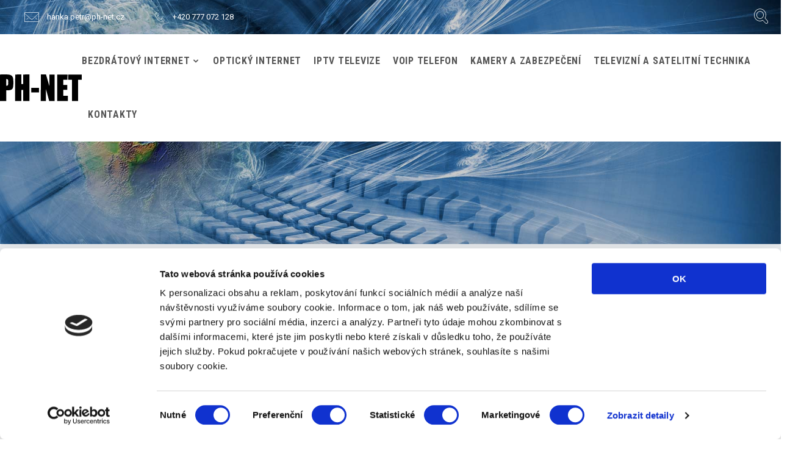

--- FILE ---
content_type: text/html; charset=utf-8
request_url: https://www.ph-net.cz/dokumenty
body_size: 37046
content:

<!DOCTYPE html>
<html lang="en">
<head>
    
                
                   
        <meta http-equiv="Content-Type" content="text/html; charset=utf-8"/>
   	<meta name="viewport" content="width=device-width, initial-scale=1, shrink-to-fit=no"/>
    <title>Dokumenty (www.ph-net.cz)</title>
    <meta http-equiv="Cache-control" content="public"/>
    
    <meta http-equiv="Cache-control" content="public"/>
    <meta name="robots" content="all,follow"/>
    <meta name="googlebot" content="index,follow,snippet,archive"/>
    <meta property="og:url" content="www.ph-net.cz" />
    <meta property="og:type" content="article" />
    <meta property="og:title" content="Dokumenty" />
    <meta property="og:description" content="PH NET - rychlý a spolehlivý přístup k internetu." />
    

    <meta property="og:image" content="www.ph-net.cz/images/logo.png" />
    <meta name="description" content="PH NET - rychlý a spolehlivý přístup k internetu."/>
    <meta name="keywords" content="PH NET, televizní technika, bezdrátový internet, poskytoval internetu, it sluzby, pbx, ustredny, servis, servis pc"/>
    <meta name="author" content="TH SOFT"/>
    

	<!-- Favicons -->
    <link rel="apple-touch-icon" sizes="180x180" href="/apple-touch-icon.png">
    <link rel="icon" type="image/png" sizes="32x32" href="/favicon-32x32.png">
    <link rel="icon" type="image/png" sizes="16x16" href="/favicon-16x16.png">
    <link rel="manifest" href="/site.webmanifest">
    <link rel="mask-icon" href="/safari-pinned-tab.svg" color="#5bbad5">
    <meta name="msapplication-TileColor" content="#da532c">
    <meta name="theme-color" content="#ffffff">

	<!-- Google font -->
	<link href="https://fonts.googleapis.com/css?family=Roboto:100,300,400,500,700,900" rel="stylesheet"> 
	<link href="https://fonts.googleapis.com/css?family=Roboto+Condensed:300,400,700" rel="stylesheet"> 
	<xlink href="https://fonts.googleapis.com/css?family=Khula:300,400,700" rel="stylesheet">  

	<!-- Stylesheets -->
    <link rel="stylesheet" type="text/css" href="./source/css/bootstrap_4.3.1.min.css" />
    <link rel="stylesheet" type="text/css" href="./source/css/font-awesome_4.7.0.min.css" />
    <link rel="stylesheet" type="text/css" href="./source/css/swipebox_1.3.0.min.css" />
    <link rel="stylesheet" type="text/css" href="./source/css/jquery-ui_1.12.1.min.css" />
	<link rel="stylesheet" href="source/css/plugins.css">
	<link rel="stylesheet" href="source/css/style.css">

	<!-- Cusom css -->
	<link rel="stylesheet" href="source/css/custom.css">

	<!-- Modernizer js -->
	<script src="source/js/modernizr-3.5.0.min.js"></script>
    

    <script src="./source/js/jquery-3.3.1.min.js"></script>
    <script src="./source/js/jquery-ui_1.12.1.min.js"></script>
    <script src="./source/js/bootstrap.bundle_4.3.1.min.js"></script>
    <script src="./source/js/popper.min.js"></script>
    <script src="./source/js/jquery.swipebox_1.4.4.min.js"></script>
    
       <!-- Ckeditor js -->
    <script src="/admin/ckeditor/ckeditor.js"></script>
    
    <!-- Grid editor CSS -->
    <link rel="stylesheet" type="text/css" href="./source/css/grideditor_1.3.0.css" />
    <!-- Grid editor javascript -->
    <script src="./source/js/jquery.grideditor_1.3.0.min.js"></script>
    
    
    
    
      <!-- WEBEASY javascript -->
    <script src="source/js/main.js"></script>
    <script src="source/js/televize.js"></script>

<!-- COOKIEBOT javascript -->
<script id="Cookiebot" src="https://consent.cookiebot.com/uc.js" data-cbid="c4026ff1-775b-4b09-92a9-aa6cec6dc806" type="text/javascript" async></script>


    
</head>
<body id="body">
 




<script type="text/javascript">
$(function() {
    
    /*
    $(document).keypress(function(event) {
      //alert('Handler for .keypress() called. - ' + event.charCode);
      if (event.charCode == 115) alert('Ukládám'); 
    });
    */
    
    var obsah_clanku = $("#obsah_clanku").html();

    $("#save").click(function(){
        //alert('ukládám');
        //$("[contenteditable='true']").attr("contenteditable","false");
        $("#vysledek_sql").load('inline_uloz_obsah_clanku.php',
            {
                
                    id_clanky: $("#obsah_clanku").attr("id_clanky"),
                    lang: $("#obsah_clanku").attr("lang"),
                    obsah_clanku: $('#myGrid').gridEditor('getHtml')
            }
        );       
        //$("[contenteditable='false']").attr("contenteditable","true");
        //$(".hlaseni").fadeOut(1000);
        //$("#bootstrapgrid").addClass("myGrid");
    });  
       
    
      
    
         
});
    




</script>



 







 <!--=========================================
    UKLADACI PANEL
=====================================-->


  <div id="ukladaci_panel" class="card shadow mb-5 rounded-0 fixed-top" style="z-index: 1050; width: 100%; display: none;"> 
                <!--kdyz bude nejaka chyba (neulozeni), zmeni se class na "panel-danger" a buttony na btn-danger -->
                    <div class="card-header bg-primary text-white text-center">
                        Admin PANEL webeasy
                    </div>
        <div class="card-block my-2">
            <div class="row  no-gutters">
            

            
                <div class="col-md-4  text-center">
                    <div class="font-weight-bold">Uložení:</div>
                    <button type="button" class="btn btn-danger" id="save">uložit</button><div class="black" id="vysledek_sql"></div>   
                </div>
                <div class="col-md-4 text-center">
                    <div class="font-weight-bold">Archiv:</div>
                    <div class="form-inline text-center justify-content-center">
                        <div id="vysledek_archiv" class="black"></div>
                        <button type="button" class="btn btn-danger" id="gethist">načíst</button>
                    </div>    
                </div>
                <div class="col-md-4  text-center">
                    <div class="font-weight-bold">Přihlášení:</div>
                    <button type="button" class="btn btn-danger" onclick="location.href='index.php?admin=2'">odhlásit</button>
                                            <!--=========================================
                        WARNING
                    =====================================-->
                    
                    <div class="alert alert-danger" id="varovani" style="display:none;">
                        <strong>Error!</strong> Looks like the passwords you entered don't match!
                      </div>     
                </div>
            </div>
        </div>
  
  </div>








 
	<!-- Add your site or application content here -->
	 

	<!-- Main wrapper -->
	<div class="wrapper" id="wrapper">

		<!-- Header Style 3 -->
        <header id="navbar" class="header header-style-1 transparent-header megamenu-container sticky-header">

            <!-- Header Top Area -->
            <div class="header-top-area">
                <div class="container-fluid width-1600">
                    <div class="row">
                        <div class="col-lg-8 col-md-8 col-12">
                            <div class="header-iconline text-left">
                                <ul>
                                    <li class="d-none" >
                                        <a href="/"><i class="bi bi-home"></i>www.jevicko.cz</a>
                                    </li>
                                    <li>
                                        <a href="mailto:hanka.petr@ph-net.cz"><i class="bi bi-envelop"></i>hanka.petr@ph-net.cz</a>
                                    </li>
                                    <li>
                                        <a href="tel:+420 777 072 128"><i class="bi bi-phone"></i>+420 777 072 128</a>
                                    </li>
                                </ul>
                            </div>
                        </div>
                        <div class="col-lg-4 col-md-4 col-12 d-none d-lg-block">
                            <div class="social-icons text-right">
                                <ul>
                                    <li class="search">
                                        <a href="#search"><i class="bi bi-search"><span style="display: none;">search</span></i></a>
                                    </li>
                                    <!--<li class="twitter">
                                        <a href="#"><i class="bi bi-youtube"></i></a>
                                    </li>
                                    <li class="twitter">
                                        <a href="#"><i class="bi bi-twitter-bird"></i></a>
                                    </li>
                                    <li class="google-plus">
                                        <a href="#"><i class="bi bi-google"></i></a>
                                    </li>-->
                                </ul>
                            </div>
                        </div>
                    </div>
                </div>
            </div>
            <!--// Header Top Area -->
            
            
            <!--// SEARCH -->
            <div id="search">
                <button type="button" class="close">×</button>
                    <form action="/index.php">
                        <input type="hidden" name="v" value="1"/>
                        <input type="hidden" name="lang" value="cze"/>
                        <label for='q' style='display:none;'>hledej</label>
                        <input type="search" id="q" name="q" value="" placeholder="hledaný výraz" autocomplete="off" />
                        <button type="submit" class="btn btn-primary">Hledej</button>
                    </form>
            </div>
            <!--// SEARCH -->
            
            

            <!-- Header Bottom Area -->
            <div class="header-bottom-area d-none d-lg-block bg-white">
                <div class="container-fluid width-1600">
                    <div class="row">
                        <div class="col-lg-12 p-0">
                            <div class="header-inner bg-white">
                                <div class="logo">
                                    <a href="/">
                                        <img src="images/logo/logo.svg" class="znak" alt="logo">
                                    </a>
                                </div>
                                
                                
                                
                                
                                
                                <nav class="menu">
                                    <ul>
                                        <li class="cr-dropdown active">

                <a class='' href="/internet">Bezdrátový&nbsp;internet</a>

                <ul class="">

                <li><a href="/cenik-tarifu-a-sluzeb">Ceník&nbsp;tarifů&nbsp;a&nbsp;služeb</a></li><li><a href="/mapa-pokryti">Mapa&nbsp;pokrytí</a></li><li><a href="/dokumenty">Dokumenty</a></li><li><a href="/reseni-problemu">Řešení&nbsp;problémů</a></li>

                </ul>

                </li><li><a class='' href="/opticky-internet">Optický&nbsp;internet</a></li><li><a class='' href="/televize">IPTV&nbsp;televize</a></li><li><a class='' href="/telefon">VOIP&nbsp;telefon</a></li><li><a class='' href="/kamery-a-zabezpeceni">Kamery&nbsp;a&nbsp;zabezpečení</a></li><li><a class='' href="/televizni-a-satelitni-technika">Televizní&nbsp;a&nbsp;satelitní&nbsp;technika</a></li><li><a class='' href="/kontakty">Kontakty</a></li>                                         </ul>
                                </nav>
                                
                                
                                
                                
                                
                            </div>
                        </div>
                    </div>
                </div>
            </div>
            <!--// Header Bottom Area -->

            <!-- Mobile Menu -->
            <div class="mobile-menu-wrapper">
                <div class="container d-block d-lg-none">
                    <div class="mobile-menu clearfix">
                        <a class="mobile-logo text-left" href="/">
                            <img src="images/logo/logo_white.svg" style="width: 100px;" alt="mobile logo">
                        </a>
                    </div>
                </div>
            </div>
            <!-- //Mobile Menu -->

        </header>
        <!--// Header Style 3 -->
        
        
        
        

        

		



























		<!-- Page Content -->
		<main class="page-content" style="padding-bottom: 30px;
">
        
        
        
  
        <!-- Breacrumb Area -->
        <div class="breadcrumb-area" data-black-overlay="2">
            <div class="container">
                <div class="row">
                    <div class="col-xl-8 offset-xl-2 col-lg-10 offset-lg-1">
                        <div class="cr-breadcrumb text-center">
                            <!--<h1 class="theme-color">město JEVÍČKO</h1>
                            <p>There are many variations of passages of Lorem Ipsum available, but the majority have suffered alteration passages of Lorem Ipsum available, but the majority</p>-->
                        </div>
                    </div>
                </div>
            </div>
        </div>
        <!--// Breacrumb Area -->










    <div class="container-fluid width-1600" style="padding: 0 0;">
        <div class="row">
            <div class="col-12" style="position: relative;">
            <ol class="breadcrumb">
<a href='/'>Domů</a>&nbsp;&raquo;&nbsp;Bezdrátový internet &raquo;&nbsp;Dokumenty



</ol>

            </div>
        </div>
    </div>
    
    <div class="container-fluid width-1600 pt--40">
        <div class="row">
                    
                    <div class="col">
 
                                        <h1 class="nadpisH1"><span> 
 
                 Dokumenty                    </span></h1>
                                     
                </div>
        </div>
</div>
<div class="container-fluid width-1600 ptb--30">

       
            <div id='obsah_clanku' id_clanky='10004' lang='cze'><div id='bootstrapgrid'><div class="row"><div class="col-lg-12 col-sm-12 col-12 column"><div class="ge-content ge-content-type-ckeditor" data-ge-content-type="ckeditor"><h4>&nbsp;Vzory smluv - INTERNET</h4>

<table class="table table-striped table-bordered table-hover table-sm">
	<tbody>
		<tr>
			<td><img alt="img_pdf.png" class="img-fluid" src="/files/images/obrazky/ikonky/pdf.png">&nbsp;<a href="/files/files/soubory/Smlouva-PH-NET-platna-od_1.1.2021.pdf">Smlouva-PH-NET-platná od 1.1.2021</a></td>
		</tr>
		<tr>
			<td><img alt="img_pdf.png" class="img-fluid" src="/files/images/obrazky/ikonky/pdf.png">&nbsp;<a href="/files/files/soubory/Vseobecne-podminky-PH-NET-platne-od-1.1.2021.pdf">Všeobecné obchodní podmínky PH-NET platné od 1.1.2021</a></td>
		</tr>
		<tr>
			<td><img alt="img_pdf.png" class="img-fluid" src="/files/images/obrazky/ikonky/pdf.png">&nbsp;<a href="/files/files/soubory/Smlouva-pro-jednotlivce2.pdf">Smlouva pro jednotlivce</a></td>
		</tr>
	</tbody>
</table>

<p>&nbsp;</p>

<h4>Vzory smluv - VOIP</h4>

<table class="table table-striped table-bordered table-hover table-sm">
	<tbody>
		<tr>
			<td><img alt="img_pdf.png" class="img-fluid" src="/files/images/obrazky/ikonky/pdf.png">&nbsp;<a href="/files/files/soubory/Smlouva-o-poskytovani-VoIP-sluzeb2.pdf">Smlouva o poskytovani VoIP sluzeb</a></td>
		</tr>
		<tr>
			<td><img alt="img_pdf.png" class="img-fluid" src="/files/images/obrazky/ikonky/pdf.png">&nbsp;P<a href="/files/files/soubory/prenositelnost_cisel.pdf">renositelnost cisel</a></td>
		</tr>
	</tbody>
</table>

<p>&nbsp;</p>

<h4>Dokumenty a GDPR</h4>

<table class="table table-striped table-bordered table-hover table-sm">
	<tbody>
		<tr>
			<td><img alt="img_pdf.png" class="img-fluid" src="/files/images/obrazky/ikonky/pdf.png">&nbsp;<a href="/files/files/soubory/Oznameni.pdf">Oznameni typů komunikačních rozhraní.pdf</a></td>
		</tr>
		<tr>
			<td><img alt="img_pdf.png" class="img-fluid" src="/files/images/obrazky/ikonky/pdf.png">&nbsp;<a href="/files/files/soubory/GDPR_prohlaseni_o_ochrane_osobnich_udaju.pdf">GDPR_prohlaseni_o_ochrane_osobnich_udaju.pdf</a></td>
		</tr>
		<tr>
			<td><img alt="img_pdf.png" class="img-fluid" src="/files/images/obrazky/ikonky/pdf.png">&nbsp;<a href="/files/files/soubory/Vseobecne_obchodni_podminky_pouzivani_bezdratoveho_internetu_GDPR.pdf">Všeobecné podmínky</a>&nbsp;</td>
		</tr>
	</tbody>
</table>

<h4>&nbsp;</h4>

<h4>Karel Jeřábek</h4>

<table class="table table-striped table-bordered table-hover table-sm">
	<tbody>
		<tr>
			<td><img alt="img_pdf.png" class="img-fluid" src="/files/images/obrazky/ikonky/pdf.png"><a href="/files/files/soubory/Vseobecne-podminky-karel-jerabek-platne-od-1.1.2021.pdf">Vseobecne-podminky-karel-jerabek-platne-od-1.1.2021.pdf</a></td>
		</tr>
		<tr>
			<td><img alt="img_pdf.png" class="img-fluid" src="/files/images/obrazky/ikonky/pdf.png">&nbsp;<a href="/files/files/soubory/Smlouva-karel-jerabek-platna-od_1.1.2021.pdf">Smlouva-karel-jerabek-platna-od 1.1.2021.pdf</a></td>
		</tr>
	</tbody>
</table>
</div></div></div><div class="row"><div class="col-lg-12 col-sm-12 col-12 column"><div class="ge-content ge-content-type-ckeditor" data-ge-content-type="ckeditor"><h4>&nbsp;</h4>

<h4>&nbsp;</h4>

<h4>BANNERY - optický internet</h4>

<table class="table table-striped table-bordered table-hover table-sm">
	<tbody>
		<tr>
			<td><img alt="img_pdf.png" class="img-fluid" src="/files/images/obrazky/ikonky/pdf.png">&nbsp;<a href="/files/files/soubory/internet_PH_NET_letak_Novy_Bydzov.pdf">internet_PH_NET_letak_Novy_Bydzov.pdf</a></td>
		</tr>
		<tr>
			<td><img alt="img_pdf.png" class="img-fluid" src="/files/images/obrazky/ikonky/pdf.png">&nbsp;<a href="/files/files/soubory/internet_PH_NET_letak_Dolni_Prim.pdf">internet_PH_NET_letak_Dolni_Prim.pdf</a></td>
		</tr>
	</tbody>
</table>
</div></div></div></div></div>                     


    </div>
                    













            
               
        
        
        
  		</main>
		<!-- //Page Content -->


























		<!-- Footer Area -->
		<footer id="footer" class="footer-area">

			<!-- Footer Top Area -->
			<div class="footer-top-area bg-blue">
				<div class="container-fluid width-1600">
					<div class="footer-widgets widgets">
						<div class="row">

							<div class="col-lg-4 col-md-6 col-12">
								<!-- Single Widget -->
								<div class="single-widget footer-widget-about">
									<a href="/">
										<img src="images/logo/logo_white.svg" style="width: 30%;" alt="mobile logo">
									</a>
                                </div>
                                <div class="single-widget footer-widget-about" data-black-overlay="5">
									<p>Chcete vědet, co je nového?<small> Pro příhlášení k odběru novinek zadejte svůj email...</small></p>
								
								<!--// Single Widget -->
                                
                                
                                
                                

								<!-- Single Widget -->
								<div class="single-widget widget-newsletter">
									<form action="/index.php?news=1" method="post" class="newsletter-widget-form">
										<input type="hidden" name="news" value="1"/>
                                        <input type="hidden" name="lang" value="cze"/>
                                        <label for="email"><span class="hidden">email</span></label>
                                        <input type="text" id="email" name="email" placeholder="emailová adresa">
                                        <button type="submit" class="cr-btn cr-btn-sm">
											<span>Přihlásit se k newsletteru</span>
										</button>
									</form>
								</div>
								<!--// Single Widget -->
                                </div>
                                
                                
							
							<!--// Single Widget 
							<div class="col-lg-3 col-md-6 col-12">
								<div class="single-widget widget-latest-blog">
									<h5 class="footer-widget-title">Latest Blog</h5>
									<ul>
										<li>
											<a href="blog-details.html" class="widget-latest-blog-thumb">
												<img src="images/blog/footer-latest-blog/latest-blog-thumb-1.png" alt="footer latest blog">
											</a>
											<div class="widget-latest-blog-content">
												<h6><a href="blog-details.html">Some patience for the modern market</a></h6>
												<div class="widget-latest-blog-meta">
													<span>21 Aug 2018</span>
													<span>By <a href="#"> Admin </a></span>
												</div>
											</div>
										</li>
										<li>
											<a href="/" class="widget-latest-blog-thumb">
												<img src="images/blog/footer-latest-blog/latest-blog-thumb-2.png" alt="footer latest blog">
											</a>
											<div class="widget-latest-blog-content">
												<h6><a href="blog-details.html">Patience for the modern market</a></h6>
												<div class="widget-latest-blog-meta">
													<span>21 Aug 2018</span>
													<span>By <a href="blog-fullwidth.html">Admin</a></span>
												</div>
											</div>
										</li>
										<li>
											<a href="blog-details.html" class="widget-latest-blog-thumb">
												<img src="images/blog/footer-latest-blog/latest-blog-thumb-3.png" alt="footer latest blog">
											</a>
											<div class="widget-latest-blog-content">
												<h6><a href="blog-details.html">Some patience the modern market & new</a></h6>
												<div class="widget-latest-blog-meta">
													<span>21 Aug 2018</span>
													<span>By <a href="blog-fullwidth.html"> Admin </a>
													</span>
												</div>
											</div>
										</li>
									</ul>
								</div>
							</div>-->
                            
                            
						</div>	

                            
                            
                            <div class="col-lg-3 col-md-6 col-12 text-lg-left">
								<!-- Single Widget -->
								<div class="single-widget widget-quick-links number ml--40">
									<!--<h5 class="footer-widget-title">Důležitá čísla</h5>
									
                                    <ul>
										    
                                            <li><span>112</span> - Tísňové volání</li>
                                            <li><span>150</span> - Hasiči</li>
                                            <li><span>155</span> - Záchranná zdravotní služba</li>
                                            <li><span>158</span> - Policie ČR</li>
                                            
                                            <li><span>800 850 860</span> - Elektřina poruchy</li>
                                            <li><span>722 659 171</span> - Voda poruchy</li>
                                            <li><span>1239</span> - Plyn poruchy</li>

									</ul>-->

                                    
								</div>
								<!--// Single Widget -->
							</div>
                            
                            
                            <div class="col-lg-2 col-md-6 col-12 text-lg-left">
								<!-- Single Widget -->
								<div class="single-widget widget-quick-contact">
									<h5 class="footer-widget-title">Kontakt</h5>
									<ul>
                                        <li>
											<span>Adresa:</span>
											<p>Dolní Přím 12<br />503 16 Dolní Přím</p>
										</li>
										<li>
											<span>Telefon:</span>
											<p><a href="tel:+420777072128">+420 777 072 128</a></p>
											
 										</li>
										<li>
											<span>Email</span>
											<p><a href="mailto:hanka.petr@ph-net.cz">hanka.petr@ph-net.cz</a></p>
										</li>
										
									</ul>
								</div>
								<!--// Single Widget -->
							</div>
                            
                            
                            
                            <div class="col-lg-3 col-md-6 col-12 text-lg-right">
								<!-- Single Widget -->
								<div class="single-widget widget-quick-links ml--40">
									<h5 class="footer-widget-title">Rychlé odkazy</h5>
									<ul>
										<li><a href="/internet">Rychlý internet</a></li>
										<li><a href="/televize">Internetová televize</a></li>
                                        <li><a href="/kamery-a-zabezpeceni">Kamerové systémy</a></li>
										<li><a href="/televizni-a-satelitni-technika">Televizní a SAT technika</a></li>
                                        <li><a href="/kontakty">Kontakty</a></li>
                                    </ul>    
								</div>
                                <div class="single-widget"><a href="/prohlaseni-o-pristupnosti">Prohlášení o přístupnosti</a><br />
                                <a href="/mapa-webu">Mapa webu</a>
                                </div>
								<!--// Single Widget -->
							</div>
                            
                            



						</div>
					</div>
				</div>
			</div>
			<!--// Footer Top Area -->

			<!-- Footer Bottom Area -->
			<div class="footer-bottom-area bg-blue-light">
				<div class="container-fluid width-1600">
					<div class="row">
						<div class="col-lg-12">
							<p class="footer-copyright">
                            <!-- LOGIN --> 
                    <small><a data-toggle="modal" href="#editaceModal"><i rel="tooltip" data-placement="top" data-original-title="editace" class="fa fa-pencil-square-o"><span style="display: none;">editace</span></i></a></small>
                    <!-- LOGIN --> 
                    Copyright © www.ph-net.cz, created by TH SOFT .
                    
                            </p>
						</div>
						<div class="col-lg-8">
							<!-- <ul class="footer-social">
								<li><a href="#">Facebook</a></li>
								<li><a href="#">Twitter</a></li>
								<li><a href="#">Google+</a></li>
								<li><a href="#">Linkedin</a></li>
								<li><a href="#">Behance</a></li>
							</ul>-->
						</div>
					</div>
				</div>
			</div>
			<!--// Footer Bottom Area -->

		</footer>
		<!-- //Footer Area -->

	</div>
	<!-- //Main wrapper -->

	<!-- JS Files -->

	<script src="source/js/popper.min.js"></script>
	<script src="source/js/bootstrap.min.js"></script>
	<script src="source/js/plugins.js"></script>
	<script src="source/js/active.js"></script>
	<script src="source/js/scripts.js"></script>





        
        
<!-- Modal login -->
    <div class="modal fade" id="editaceModal" tabindex="-1" role="dialog">
          <div class="modal-dialog modal-dialog-centered modal-sm" role="document">
            <div class="modal-content login">
                  <div class="modal-header">
                    <div class="modal-title">Administrace <small>www.ph-net.cz</small></div>
                    <button type="button" class="close" data-dismiss="modal" aria-label="Close">
                      <span aria-hidden="true">&times;</span>
                    </button>
                  </div>
                <div class="modal-body">
                    
                    <form method="post" action='index.php?admin=1' name="login_form">
                  
                        <div class="form-group row mb-2">
                        
                            <div class="input-group col">
                                <input type="hidden" id="old_url" name="old_url" value="/dokumenty"/>
                                    <span class="input-group-prepend">
                                        <button  id="but-login" class="btn btn-secondary" type="text"><i class="fa fa-user" aria-hidden="true"><span style="display: none;">login</span></i></button>
                                    </span>
                                <input type="text" class="form-control" id="uLogin" name="uLogin" tabindex="1"  placeholder="Login"/>
                                <label for="uLogin"><span style="display: none;">login</span></label>
    						</div>
                        </div>
                       <div class="form-group row mb-2">
                            <div class="input-group col">
                                    <span class="input-group-prepend">
                                        <button  id="but-password" class="btn btn-secondary" type="text" ><i class="fa fa-lock" aria-hidden="true"><span style="display: none;">pass</span></i></button>
                                    </span>
    							<input type="password" class="form-control" id="uPassword" name="uPassword" tabindex="2" placeholder="Password"/>
                                <label for="uPassword"><span style="display: none;">pass</span></label>
    						</div>
                        </div>
                        <p><button type="submit" class="btn btn-primary pull-right">Přihlásit</button></p>
                        
                    </form>
                    
                </div>
            </div>
         </div>
    </div>
    
  
  

    
 
 
 
 
 <!-- Modal kcfinder -->
    <div class="modal fade" id="kcf" style="z-index: 1100 !important;">
        <div class="modal-dialog modal-dialog-centered modal-kcf" role="document">
            <div class="modal-content modal_kcfinder">
                <div class="modal-header">
                    <h5 class="modal-title">KCFinder <small>www.ph-net.cz</small></h5>
                    <button type="button" class="close" data-dismiss="modal" aria-label="Close">
                      <span aria-hidden="true">&times;</span>
                    </button>
                  </div>
                <div class="modal-body modal_kcfinder">
                    načítá se formulář
                </div>
            </div>
         </div>
    </div>



<!-- Modal novinka_add -->
<div class="modal fade" id="novinka_add_Modal" tabindex="-1" role="dialog"  aria-hidden="true">
  <div class="modal-dialog modal-dialog-centered modal-lg" role="document">
    <div class="modal-content">
      <div class="modal-header">
        <h5 class="modal-title">Přidání novinky <small>www.ph-net.cz</small></h5>
        <button type="button" class="close" data-dismiss="modal" aria-label="Close">
          <span aria-hidden="true">&times;</span>
        </button>
      </div>
      <div class="modal-body">
        načítá se formulář
      </div>
      <!--<div class="modal-footer">
        <button type="button" class="btn btn-light" data-dismiss="modal">Zavřít</button>
        <button type="button" class="btn btn-primary">Uložit</button>
      </div>-->
    </div>
  </div>
</div> 


<!-- Modal novinka_edit -->
<div class="modal fade" id="novinka_edit_Modal" tabindex="-1" role="dialog"  aria-hidden="true">
  <div class="modal-dialog modal-dialog-centered modal-lg" role="document">
    <div class="modal-content">
      <div class="modal-header">
        <h5 class="modal-title">Editace novinky <small>www.ph-net.cz</small></h5>
        <button type="button" class="close" data-dismiss="modal" aria-label="Close">
          <span aria-hidden="true">&times;</span>
        </button>
      </div>
      <div class="modal-body">
        načítá se formulář
      </div>
      <!--<div class="modal-footer">
        <button type="button" class="btn btn-light" data-dismiss="modal">Zavřít</button>
        <button type="button" class="btn btn-primary">Uložit</button>
      </div>-->
    </div>
  </div>
</div> 



<!-- Modal novinka_seznam -->
<div class="modal fade" id="novinka_seznam_Modal" tabindex="-1" role="dialog"  aria-hidden="true">
  <div class="modal-dialog modal-dialog-centered modal-lg" role="document">
    <div class="modal-content">
      <div class="modal-header">
        <h5 class="modal-title">Seznam novinek</small></h5>
        <button type="button" class="close" data-dismiss="modal" aria-label="Close">
          <span aria-hidden="true">&times;</span>
        </button>
      </div>
      <div class="modal-body">
        načítá se formulář
      </div>
      <!--<div class="modal-footer">
        <button type="button" class="btn btn-light" data-dismiss="modal">Zavřít</button>
        <button type="button" class="btn btn-primary">Uložit</button>
      </div>-->
    </div>
  </div>
</div> 




<!-- Modal clanek_add -->
<div class="modal fade" id="clanek_add_Modal" tabindex="-1" role="dialog"  aria-hidden="true">
  <div class="modal-dialog modal-dialog-centered modal-lg" role="document">
    <div class="modal-content">
      <div class="modal-header">
        <h5 class="modal-title">Přidání článku <small>www.ph-net.cz</small></h5>
        <button type="button" class="close" data-dismiss="modal" aria-label="Close">
          <span aria-hidden="true">&times;</span>
        </button>
      </div>
      <div class="modal-body">
        načítá se formulář
      </div>
      <!--<div class="modal-footer">
        <button type="button" class="btn btn-light" data-dismiss="modal">Zavřít</button>
        <button type="button" class="btn btn-primary">Uložit</button>
      </div>-->
    </div>
  </div>
</div> 



<!-- Modal clanek_edit -->
<div class="modal fade" id="clanek_edit_Modal" tabindex="-1" role="dialog"  aria-hidden="true">
  <div class="modal-dialog modal-dialog-centered modal-lg" role="document">
    <div class="modal-content">
      <div class="modal-header">
        <h5 class="modal-title">Editace článku <small>www.ph-net.cz</small></h5>
        <button type="button" class="close" data-dismiss="modal" aria-label="Close">
          <span aria-hidden="true">&times;</span>
        </button>
      </div>
      <div class="modal-body">
        načítá se formulář
      </div>
      <!--<div class="modal-footer">
        <button type="button" class="btn btn-light" data-dismiss="modal">Zavřít</button>
        <button type="button" class="btn btn-primary">Uložit</button>
      </div>-->
    </div>
  </div>
</div> 
    
    

    
<!-- Modal clanek_seznam -->
<div class="modal fade" id="clanek_seznam_Modal" tabindex="-1" role="dialog"  aria-hidden="true">
  <div class="modal-dialog modal-dialog-centered modal-lg" role="document">
    <div class="modal-content">
      <div class="modal-header">
        <h5 class="modal-title">Seznam článků <small>www.ph-net.cz</small></h5>
        <button type="button" class="close" data-dismiss="modal" aria-label="Close">
          <span aria-hidden="true">&times;</span>
        </button>
      </div>
      <div class="modal-body">
        načítá se formulář
      </div>
      <!--<div class="modal-footer">
        <button type="button" class="btn btn-light" data-dismiss="modal">Zavřít</button>
        <button type="button" class="btn btn-primary">Uložit</button>
      </div>-->
    </div>
  </div>
</div> 


<!-- Modal menu_add -->
<div class="modal fade" id="menu_add_Modal" tabindex="-1" role="dialog"  aria-hidden="true">
  <div class="modal-dialog modal-dialog-centered modal-lg" role="document">
    <div class="modal-content">
      <div class="modal-header">
        <h5 class="modal-title">Přidání menu <small>www.ph-net.cz</small></h5>
        <button type="button" class="close" data-dismiss="modal" aria-label="Close">
          <span aria-hidden="true">&times;</span>
        </button>
      </div>
      <div class="modal-body">
        načítá se formulář
      </div>
      <!--<div class="modal-footer">
        <button type="button" class="btn btn-light" data-dismiss="modal">Zavřít</button>
        <button type="button" class="btn btn-primary">Uložit</button>
      </div>-->
    </div>
  </div>
</div> 
    
<!-- Modal menu_seznam -->
<div class="modal fade" id="menu_seznam_Modal" tabindex="-1" role="dialog"  aria-hidden="true">
  <div class="modal-dialog modal-dialog-centered modal-lg" role="document">
    <div class="modal-content">
      <div class="modal-header">
        <h5 class="modal-title">Seznam menu <small>www.ph-net.cz</small></h5>
        <button type="button" class="close" data-dismiss="modal" aria-label="Close">
          <span aria-hidden="true">&times;</span>
        </button>
      </div>
      <div class="modal-body">
        načítá se formulář
      </div>
      <!--<div class="modal-footer">
        <button type="button" class="btn btn-light" data-dismiss="modal">Zavřít</button>
        <button type="button" class="btn btn-primary">Uložit</button>
      </div>-->
    </div>
  </div>
</div> 











</body>
</html>

--- FILE ---
content_type: text/css
request_url: https://www.ph-net.cz/source/css/style.css
body_size: 187877
content:



/*===============================================================================


	[ INDEX ]
	|
	|___Basic Styles
	|	|___Reset Styles
	|	|___Typography Styles
	|	|___Helper Classes
	|
	|___Elements Styles
	|	|___Button Styles 
	|	|___Section Title Styles
	|	|___Progress Styles
	|	|___Slider Elements
	|	|___Social Icons Styles
	|	|___Breadcrumb Styles
	|	|___Accordion Styles
	|	|___Pagination Styles
	|
	|___Blocks Styles
	|	|___Header Styles
	|	|___Navigation Styles
	|	|___Banner Styles
	|	|___Service Styels
	|	|___About Styles
	|	|___Features Styles
	|	|___Portfoio Styles
	|	|___Video Area Styles
	|	|___Counter Styles
	|	|___Brand Logo Styles
	|	|___Blog Styles
	|	|___Testimonial Style
	|	|___Portfolio Page Styles
	|	|___Blogs Page Styles
	|	|___Blog Details Styles
	|	|___Contact Page Styles
	|	|___Widget Styles
	|	|___Service Details Styles
	|	|___Boxed Layout Styles
	|	|___Footer Styles
	|
	[END INDEX ]


=============================================================================== */
/*******************
Basic Styles
********************/
/**
Reset Styles
*/
* {
  -webkit-box-sizing: border-box;
  -moz-box-sizing: border-box;
  box-sizing: border-box; }

article,
aside,
details,
figcaption,
figure,
footer,
header,
nav,
section,
summary {
  display: block; }

audio,
canvas,
video {
  display: inline-block; }

audio:not([controls]) {
  display: none;
  height: 0; }

[hidden] {
  display: none; }

html {
  font-size: 100%;
  overflow-y: scroll;
  -webkit-text-size-adjust: 100%;
  -ms-text-size-adjust: 100%; }

html,
button,
input,
select,
textarea {
  font-family: "Roboto Condensed", Helvetica, sans-serif; }

body {
  color: #141412;
  line-height: 1.5;
  margin: 0; }







a {
  color: #1e3587;}

a:visited {
  /*color: #ac0404;*/ }

a:focus {
  outline: thin dotted; }

a:active,
a:hover {
  color: #ea9629;
  outline: 0; }

a:hover {
  text-decoration: underline; }
  
  
  


h1,
h2,
h3,
h4,
h5,
h6 {
  clear: both;
  font-family: Bitter, Georgia, serif;
  line-height: 1.3; }

h1 {
  font-size: 48px;
  margin: 33px 0; }

h2 {
  font-size: 30px;
  margin: 25px 0; }

h3 {
  font-size: 22px;
  margin: 22px 0; }

h4 {
  font-size: 20px;
  margin: 25px 0; }

h5 {
  font-size: 18px;
  margin: 30px 0; }

h6 {
  font-size: 16px;
  margin: 36px 0; }

address {
  font-style: italic;
  margin: 0 0 24px; }

abbr[title] {
  border-bottom: 1px dotted; }

b,
strong {
  font-weight: bold; }

dfn {
  font-style: italic; }

mark {
  background: #ff0;
  color: #000; }

p {
  margin: 0 0 24px; }

code,
kbd,
pre,
samp {
  font-family: monospace, serif;
  font-size: 14px;
  -webkit-hyphens: none;
  -moz-hyphens: none;
  -ms-hyphens: none;
  hyphens: none; }

pre {
  background: #f5f5f5;
  color: #666;
  font-family: monospace;
  font-size: 14px;
  margin: 20px 0;
  overflow: auto;
  padding: 20px;
  white-space: pre;
  white-space: pre-wrap;
  word-wrap: break-word; }

blockquote,
q {
  -webkit-hyphens: none;
  -moz-hyphens: none;
  -ms-hyphens: none;
  hyphens: none;
  quotes: none; }

blockquote:before,
blockquote:after,
q:before,
q:after {
  content: "";
  content: none; }

blockquote {
  font-size: 18px;
  font-style: italic;
  font-weight: 300;
  margin: 24px 40px; }

blockquote blockquote {
  margin-right: 0; }

blockquote cite,
blockquote small {
  font-size: 14px;
  font-weight: normal;
  text-transform: uppercase; }

blockquote em,
blockquote i {
  font-style: normal;
  font-weight: 300; }

blockquote strong,
blockquote b {
  font-weight: 400; }

small {
  font-size: smaller; }

sub,
sup {
  font-size: 75%;
  line-height: 0;
  position: relative;
  vertical-align: baseline; }

sup {
  top: -0.5em; }

sub {
  bottom: -0.25em; }

dl {
  margin: 0 20px; }

dt {
  font-weight: bold; }

dd {
  margin: 0 0 20px; }

menu,
ol,
ul {
  margin: 16px 0;
  padding: 0 0 0 40px; }

ul {
  list-style-type: square; }

nav ul,
nav ol {
  list-style: none;
  list-style-image: none; }

li > ul,
li > ol {
  margin: 0; }

img {
  -ms-interpolation-mode: bicubic;
  border: 0;
  vertical-align: middle; }

svg:not(:root) {
  overflow: hidden; }

figure {
  margin: 0; }

form {
  margin: 0; }

fieldset {
  border: 1px solid #c0c0c0;
  margin: 0 2px;
  min-width: inherit;
  padding: 0.35em 0.625em 0.75em; }

legend {
  border: 0;
  padding: 0;
  white-space: normal; }

button,
input,
select,
textarea {
  font-size: 100%;
  margin: 0;
  max-width: 100%;
  vertical-align: baseline; }

button,
input {
  line-height: normal; }

button,
html input[type="button"],
input[type="reset"],
input[type="submit"] {
  -webkit-appearance: button;
  cursor: pointer; }

button[disabled],
input[disabled] {
  cursor: default; }

input[type="checkbox"],
input[type="radio"] {
  padding: 0; }

input[type="search"] {
  -webkit-appearance: textfield;
  padding-right: 2px;
  /* Don't cut off the webkit search cancel button */
  width: 270px; }

input[type="search"]::-webkit-search-decoration {
  -webkit-appearance: none; }

button::-moz-focus-inner,
input::-moz-focus-inner {
  border: 0;
  padding: 0; }

textarea {
  overflow: auto;
  vertical-align: top; }

table {
  border-bottom: 1px solid #ededed;
  border-collapse: collapse;
  border-spacing: 0;
  font-size: 14px;
  line-height: 2;
  margin: 0 0 20px;
  width: 100%; }

caption,
th,
td {
  font-weight: normal;
  text-align: left; }

caption {
  font-size: 16px;
  margin: 20px 0; }

th {
  font-weight: bold;
  /*text-transform: uppercase;*/
  background-color: #000c27;
  color: white;
   }

td {
  border-top: 1px solid #ededed;
  padding: 6px 10px 6px 0; }

del {
  color: #333; }

ins {
  background: #fff9c0;
  text-decoration: none; }

hr {
  background-size: 4px 4px;
  border: 0;
  height: 1px;
  margin: 0 0 24px; }

/* Placeholder text color -- selectors need to be separate to work. */
::-webkit-input-placeholder {
  color: #7d7b6d; }

:-moz-placeholder {
  color: #7d7b6d; }

::-moz-placeholder {
  color: #7d7b6d; }

:-ms-input-placeholder {
  color: #7d7b6d; }

/**
	Typography Styles
*/
* {
  -webkit-box-sizing: border-box;
  -moz-box-sizing: border-box;
  -ms-box-sizing: border-box;
  -o-box-sizing: border-box;
  box-sizing: border-box; }

body {
  font-size: 16px;
  line-height: 30px;
  -webkit-font-smoothing: antialiased;
  -moz-osx-font-smoothing: grayscale;
  font-family: "Roboto", sans-serif;
  color: #777777;
  font-weight: 400;
  overflow-x: hidden; }

img {
  max-width: 100%; }

button {
  font-family: "Roboto", sans-serif; }

::-webkit-input-placeholder {
  color: #777777; }

:-moz-placeholder {
  color: #777777; }

::-moz-placeholder {
  color: #777777; }

:-ms-input-placeholder {
  color: #777777; }

h1,
h2,
h3,
h4,
h5,
h6,
.h1,
.h2,
.h3,
.h4,
.h5,
.h6,
address,
p,
pre,
blockquote,
dl,
dd,
menu,
ol,
ul,
table,
caption,
hr {
  margin: 0;
  margin-bottom: 15px; }

h1,
h2,
h3,
h4,
h5,
h6,
.h1,
.h2,
.h3,
.h4,
.h5,
.h6 {
  font-family: 'Khula', sans-serif;
  line-height: 1.2; }

h1,
.h1 {
  font-size: 42px; }

h2,
.h2 {
  font-size: 36px; }

h3,
.h3 {
  font-size: 30px; }

h4,
.h4 {
  font-size: 24px; }

h5,
.h5 {
  font-size: 20px; }

h6,
.h6 {
  font-size: 14px; }

@media only screen and (min-width: 992px) and (max-width: 1199px) {
  h1,
  .h1 {
    font-size: 37px; }

  h2,
  .h2 {
    font-size: 31px; }

  h3,
  .h3 {
    font-size: 26px; } }
@media only screen and (min-width: 768px) and (max-width: 991px) {
  h1,
  .h1 {
    font-size: 32px; }

  h2,
  .h2 {
    font-size: 29px; }

  h3,
  .h3 {
    font-size: 25px; } }
@media only screen and (max-width: 767px) {
  h1,
  .h1 {
    font-size: 28px; }

  h2,
  .h2 {
    font-size: 27px; }

  h3,
  .h3 {
    font-size: 26px; } }
h1,
.h1,
h2,
.h2 {
  font-weight: 700; }

h3,
.h3,
h4,
.h4 {
  font-weight: 600; }

h5,
.h5,
h6,
.h6 {
  font-weight: 500; }

a:hover,
a:focus,
a:active {
  text-decoration: none;
  outline: none; }

a,
button {
  -webkit-transition: all 0.3s ease-in-out 0s;
  -moz-transition: all 0.3s ease-in-out 0s;
  -ms-transition: all 0.3s ease-in-out 0s;
  -o-transition: all 0.3s ease-in-out 0s;
  transition: all 0.3s ease-in-out 0s; }
  a:visited,
  button:visited {
    /*color: initial;*/ }

button:focus, button:active {
  outline: none; }

/* Flaticon Reset */
[class^="flaticon-"]:before,
[class*=" flaticon-"]:before,
[class^="flaticon-"]:after,
[class*=" flaticon-"]:after {
  font-family: Flaticon;
  font-size: inherit;
  font-style: normal;
  margin-left: 0; }

/* List Style */
ul.cr-liststyle-1,
ol.cr-liststyle-1 {
  padding-left: 0;
  list-style: none; }
  ul.cr-liststyle-1 li,
  ol.cr-liststyle-1 li {
    line-height: 30px; }
    ul.cr-liststyle-1 li::before,
    ol.cr-liststyle-1 li::before {
      content: "\f0f4";
      font-family: 'IcoFont';
      padding-right: 15px;
      font-size: 20px;
      line-height: 30px;
      color: #0054d1; }

input,
select,
textarea {
  background: transparent;
  border: 1px solid #dddddd;
  color: #333333;
  font-size: 14px; }
  input:-moz-placeholder,
  select:-moz-placeholder,
  textarea:-moz-placeholder {
    color: #333333; }
  input::-moz-placeholder,
  select::-moz-placeholder,
  textarea::-moz-placeholder {
    color: #333333; }
  input:-ms-input-placeholder,
  select:-ms-input-placeholder,
  textarea:-ms-input-placeholder {
    color: #333333; }
  input::-ms-input-placeholder,
  select::-ms-input-placeholder,
  textarea::-ms-input-placeholder {
    color: #333333; }
  input::-webkit-input-placeholder,
  select::-webkit-input-placeholder,
  textarea::-webkit-input-placeholder {
    color: #333333; }
  input:active,
  select:active,
  textarea:active {
    background-color: inherit; }

input:-webkit-autofill,
textarea:-webkit-autofill,
select:-webkit-autofill {
  -webkit-transition: color 9999s ease-out, background-color 9999s ease-out;
  -moz-transition: color 9999s ease-out, background-color 9999s ease-out;
  -ms-transition: color 9999s ease-out, background-color 9999s ease-out;
  -o-transition: color 9999s ease-out, background-color 9999s ease-out;
  transition: color 9999s ease-out, background-color 9999s ease-out;
  -webkit-transition-delay: 9999s;
  -moz-transition-delay: 9999s;
  -ms-transition-delay: 9999s;
  -o-transition-delay: 9999s;
  transition-delay: 9999s; }

hr {
  margin-top: 15px;
  margin-bottom: 15px;
  background: #dddddd; }

label {
  font-weight: 500; }

input, select {
  /*height: 50px;
  line-height: 50px;
  vertical-align: middle;
  width: 100%;
  padding: 0 20px;*/ }
  input:focus, input:active, select:focus, select:active {
    outline: none; }

textarea {
  width: 100%;
  padding: 10px 20px; }
  textarea:focus, textarea:active {
    outline: none; }

blockquote {
  padding: 30px;
  padding-left: 50px;
  border-left: 3px solid #0054d1;
  font-size: 18px;
  color:#333333;
  font-weight: 500;
  font-family: "Roboto", sans-serif;
  font-style: italic;
  margin-left: 30px; }
  blockquote footer {
    text-align: right; }
  @media only screen and (max-width: 767px) {
    blockquote {
      margin-left: 0; } }
  @media only screen and (max-width: 575px) {
    blockquote {
      padding-left: 30px; } }

.bg-grey blockquote {
  background: #ffffff; }

.bg-white blockquote {
  background: #f7f7f7; }

/**
	Helper Classes
*/
.hidden {
  display: none; }

.visuallyhidden {
  border: 0;
  clip: rect(0 0 0 0);
  height: 1px;
  margin: -1px;
  overflow: hidden;
  padding: 0;
  position: absolute;
  width: 1px; }

.visuallyhidden.focusable:active,
.visuallyhidden.focusable:focus {
  clip: auto;
  height: auto;
  margin: 0;
  overflow: visible;
  position: static;
  width: auto; }

.invisible {
  visibility: hidden; }

.clearfix:before,
.clearfix:after {
  content: " ";
  /* 1 */
  display: table;
  /* 2 */ }

.alignleft {
  float: left; }

.alignright {
  float: right; }

.clearfix:after {
  clear: both; }

/* Define Colors */
.color-theme {
  color: #0054d1; }

.color-light {
  color: #999999; }

.color-dark {
  color: #333333; }

.color-black {
  color: #000000; }

.color-white {
  color: #ffffff; }
.theme-color{color:#0054d1;}
.secondary-theme-color{color:#e3ad1a;}
/* Background Color */
.bg-theme {
  background: #0054d1 !important; }

.bg-secondary {
  background: #f6644F !important; }

.bg-light {
  /*background: #999999 !important;*/ }

.bg-dark-light {
  background: #16171E !important; }

.bg-dark {
  background: #111119 !important; }

.bg-black {
  background: #000000 !important; }

.bg-white {
  background: #ffffff !important; }

.bg-grey {
  background: #f7f7f7 !important; }
  
.bg-blue {
  background: #000c27 !important; }
  
.bg-blue-light {
  background: #030c21 !important; }

/* Background Image */
.bg-image-1 {
  background-image: url(/../../obrazky/slide/1.jpg);
  background-repeat: no-repeat;
  background-size: cover;
  background-position: center center; }

.bg-image-2 {
  background-image: url(/../../obrazky/slide/2.jpg);
  background-repeat: no-repeat;
  background-size: cover;
  background-position: center center; }

.bg-image-3 {
  background-image: url(/../../obrazky/slide/3.jpg);
  background-repeat: no-repeat;
  background-size: cover;
  background-position: center center; }

.bg-image-4 {
  background-image: url(/../../obrazky/slide/4.jpg);
  background-repeat: no-repeat;
  background-size: cover;
  background-position: center center; }

.bg-image-5 {
  background-image: url(/../../obrazky/slide/5.jpg);
  background-repeat: no-repeat;
  background-size: cover;
  background-position: center center; }

.bg-image-6 {
  background-image: url(/../../obrazky/slide/6.jpg);
  background-repeat: no-repeat;
  background-size: cover;
  background-position: center center; }

.bg-image-7 {
  background-image: url(/../../obrazky/slide/7.jpg);
  background-repeat: no-repeat;
  background-size: cover;
  background-position: center center; }

.bg-image-8 {
  background-image: url(/../../obrazky/slide/8.jpg);
  background-repeat: no-repeat;
  background-size: cover;
  background-position: center center; }
  
.bg-image-9 {
  background-image: url(/../../obrazky/slide/9.jpg);
  background-repeat: no-repeat;
  background-size: cover;
  background-position: center center; }
  
.bg-image-10 {
  background-image: url(/../../obrazky/slide/10.jpg);
  background-repeat: no-repeat;
  background-size: cover;
  background-position: center center; }

.bg-image-11 {
  background-image: url(/../../obrazky/slide/11.jpg);
  background-repeat: no-repeat;
  background-size: cover;
  background-position: center center; }

.bg-pos-top {
  background-position: center top !important; }

.bg-pos-bottom {
  background-position: center bottom !important; }

.bg-fixed {
  background-attachment: fixed; }

/* Border */
.cr-borde#0054d1 {
  border: 1px solid #dddddd; }

.cr-border-bottom {
  border-bottom: 1px solid #dddddd; }

.cr-border-top {
  border-top: 1px solid #dddddd; }

.cr-border-top-bottom {
  border-top: 1px solid #dddddd;
  border-bottom: 1px solid #dddddd; }

.cr-border-left {
  border-left: 1px solid #dddddd; }

.cr-border-right {
  border-right: 1px solid #dddddd; }

.cr-border-left-right {
  border-left: 1px solid #dddddd;
  border-right: 1px solid #dddddd; }

/* Text specialized */
.text-italic {
  font-style: italic; }

.text-normal {
  font-style: normal; }

.text-underline {
  font-style: underline; }

/* Font specialized */
.body-font {
  font-family: "Roboto", sans-serif; }

.heading-font {
  font-family: "Roboto Condensed", sans-serif; }

/* Font Weight */
.font-bold {
  font-weight: 700 !important; }

.font-semi-bold {
  font-weight: 600 !important; }

.font-medium {
  font-weight: 500 !important; }

.font-normal {
  font-weight: 400 !important; }

.font-light {
  font-weight: 300 !important; }

/* Height and width */
.fullscreen {
  min-height: 100vh;
  width: 100%; }
  
.halfscreen {
  max-height: 785px !important;
  width: 100%; }
  
@media only screen and (max-width: 767px) {
  .halfscreen {
    max-height: 500px !important; }

}

.w-100 {
  width: 100%; }

.w-75 {
  width: 75%; }

.w-50 {
  width: 50%; }

.w-33 {
  width: 33.33%; }

.w-25 {
  width: 25%; }

.w-10 {
  width: 10%; }

.h-100 {
  height: 100%; }

.h-75 {
  height: 75%; }

.h-50 {
  height: 50%; }

.h-25 {
  height: 25%; }

.h-33 {
  height: 33.33%; }

.h-10 {
  height: 10%; }

/* Section padding */
.ptb-150{padding-bottom:150px;padding-top:150px;}
.ptb-145{padding-bottom:145px;padding-top:145px;}
.ptb-130{padding-bottom:130px;padding-top:130px;}
.pt-150{padding-top:150px;}
.pt-145{padding-top:145px;}
.pt-130{padding-top:130px;}
.pb-170{padding-bottom:170px;}
.pb-160{padding-bottom:160px;}
.pb-150{padding-bottom:150px;}
.pb-120{padding-bottom:120px;}
.pb-145{padding-bottom:145px;}
.pb-130{padding-bottom:130px;}
.pb-135{padding-bottom:135px;}
.pb-120{padding-bottom:120px;}
.pb-110{padding-bottom:110px;}
.pb-115{padding-bottom:115px;}
.pb-100{padding-bottom:100px;}
.section-padding-xlg {
  padding: 145px 0; }

.section-padding-lg-150 {
  padding: 130px 0; }
  
.section-padding-lg {
  padding: 135px 0; }

.section-padding-md {
  padding: 120px 0; }

.section-padding-sm {
  padding: 100px 0; }

.section-padding-xs {
  padding: 70px 0; }

.section-padding-top-xlg {
  padding-top: 130px; }

.section-padding-top-lg {
  padding-top: 135px; }

.section-padding-top-md {
  padding-top: 120px; }

.section-padding-top-sm {
  padding-top: 100px; }

.section-padding-top-xs {
  padding-top: 70px; }

.section-padding-bottom-xlg {
  padding-bottom: 95px; }

.section-padding-bottom-lg {
  padding-bottom: 130px; }

.section-padding-bottom-md {
  padding-bottom: 120px; }

.section-padding-bottom-sm {
  padding-bottom: 100px; }

.section-padding-bottom-xs {
  padding-bottom: 70px; }

@media only screen and (min-width: 768px) and (max-width: 991px) {
  .section-padding-xlg {
    padding: 120px 0; }

  .section-padding-lg {
    padding: 100px 0; }

  .section-padding-md {
    padding: 85px 0; }

  .section-padding-sm {
    padding: 70px 0; }

  .section-padding-xs {
    padding: 60px 0; }

  .section-padding-top-xlg {
    padding-top: 120px; }

  .section-padding-top-lg {
    padding-top: 100px; }

  .section-padding-top-md {
    padding-top: 85px; }

  .section-padding-top-sm {
    padding-top: 70px; }

  .section-padding-bottom-xlg {
    padding-bottom: 120px; }

  .section-padding-bottom-lg {
    padding-bottom: 100px; }

  .section-padding-bottom-md {
    padding-bottom: 85px; }

  .section-padding-bottom-sm {
    padding-bottom: 70px; } 
    .services-area.section-padding-top-xlg {
	  padding-bottom: 100px;
	}
.about-area {
  padding: 130px 0 110px;
}
.blog-content {
  padding: 80px;
}
.blog {
  margin-bottom: 30px;
}
.section-title h2 {
  font-size: 42px;
}
.footer-social {
  padding-bottom: 0;
}
}
@media only screen and (max-width: 767px) {
  .section-padding-xlg {
    padding: 90px 0; }

  .section-padding-lg {
    padding: 70px 0; }

  .section-padding-md {
    padding: 60px 0; }

  .section-padding-sm {
    padding: 50px 0; }

  .section-padding-xs {
    padding: 50px 0; }
  
  .section-padding-top-xlg {
    padding-top: 145px; }
  
  .section-padding-top-xlg {
    padding-top: 90px; }

  .section-padding-top-lg {
    padding-top: 70px; }

  .section-padding-top-md {
    padding-top: 60px; }

  .section-padding-top-sm {
    padding-top: 50px; }
	
  .section-padding-bottom-xlg {
    padding-bottom: 90px; }

  .section-padding-bottom-lg {
    padding-bottom: 70px; }

  .section-padding-bottom-md {
    padding-bottom: 60px; }

  .section-padding-bottom-sm {
    padding-bottom: 50px; } }
/* Overlay styles */
[data-overlay],
[data-black-overlay] {
  position: relative; }

[data-overlay] > div,
[data-overlay] > *,
[data-black-overlay] > div,
[data-black-overlay] > * {
  position: relative;
  z-index: 2; }

[data-overlay]:before,
[data-black-overlay]:before {
  content: "";
  position: absolute;
  left: 0;
  top: 0;
  height: 100%;
  width: 100%;
  z-index: 1; }

[data-overlay]:before {
  background-color: #0054d1; }

[data-black-overlay]:before {
  background-color: #000000; }

[data-overlay="1"]:before,
[data-black-overlay="1"]:before {
  opacity: 0.1; }

[data-overlay="2"]:before,
[data-black-overlay="2"]:before {
  opacity: 0.2; }

[data-overlay="3"]:before,
[data-black-overlay="3"]:before {
  opacity: 0.3; }

[data-overlay="4"]:before,
[data-black-overlay="4"]:before {
  opacity: 0.4; }

[data-overlay="5"]:before,
[data-black-overlay="5"]:before {
  opacity: 0.5; }

[data-overlay="6"]:before,
[data-black-overlay="6"]:before {
  opacity: 0.6; }

[data-overlay="7"]:before,
[data-black-overlay="7"]:before {
  opacity: 0.7; }

[data-overlay="8"]:before,
[data-black-overlay="8"]:before {
  opacity: 0.8; }

[data-overlay="9"]:before,
[data-black-overlay="9"]:before {
  opacity: 0.9; }

[data-overlay="10"]:before,
[data-black-overlay="10"]:before {
  opacity: 1; }

#scrollUp {
  right: 30px;
  bottom: 30px;
  height: 45px;
  width: 45px;
  line-height: 44px;
  text-align: center;
  background: #0054d1;
  color: #ffffff;
  font-size: 22px;
  border: 1px solid #0054d1;
  -webkit-box-shadow: 0px 0px 15px 3px rgba(0, 0, 0, 0.1);
  -moz-box-shadow: 0px 0px 15px 3px rgba(0, 0, 0, 0.1);
  -ms-box-shadow: 0px 0px 15px 3px rgba(0, 0, 0, 0.1);
  -o-box-shadow: 0px 0px 15px 3px rgba(0, 0, 0, 0.1);
  box-shadow: 0px 0px 15px 3px rgba(0, 0, 0, 0.1);
  -webkit-animation: bounceIn 0.8s ease-in-out 1 both;
  -moz-animation: bounceIn 0.8s ease-in-out 1 both;
  -ms-animation: bounceIn 0.8s ease-in-out 1 both;
  -o-animation: bounceIn 0.8s ease-in-out 1 both;
  animation: bounceIn 0.8s ease-in-out 1 both;
  z-index: 998 !important; }

@media only screen and (max-width: 767px) {
  #scrollUp {
    display: none !important; } }
.element-showcase {
  margin-bottom: 100px; }
  .element-showcase > div, .element-showcase > section, .element-showcase > header {
    margin-top: 100px; }

.typography-block {
  margin-top: 30px;
  background: #fff;
  padding: 30px; }

.bg-parallax {
  background-position: center top;
  background-repeat: repeat !important; }

@media only screen and (min-width: 1200px) {
  .container.custom-container {
    max-width: calc(100% - 100px);
    margin: 0 auto; } }
@media only screen and (min-width: 1600px) {
  .container.custom-container {
    max-width: calc(100% - 200px);
    margin: 0 auto; } }
@media only screen and (min-width: 1800px) {
  .container.custom-container {
    max-width: calc(100% - 300px);
    margin: 0 auto; } }
.body-overlay {
  background: rgba(25, 25, 25, 0.8);
  position: fixed;
  left: 0;
  top: 0;
  height: 100%;
  width: 100%;
  z-index: 0;
  opacity: 0;
  visibility: hidden;
  -webkit-transition: all 0.6s ease-in-out 0s;
  -moz-transition: all 0.6s ease-in-out 0s;
  -ms-transition: all 0.6s ease-in-out 0s;
  -o-transition: all 0.6s ease-in-out 0s;
  transition: all 0.6s ease-in-out 0s; }
  .body-overlay.is-visible {
    cursor: url(images/icons/close.png), crosshair;
    opacity: 1;
    visibility: visible;
    z-index: 999; }

.wrapper {
  margin-left: 0;
  -webkit-transition: all 0.6s cubic-bezier(0.4, 0, 0.2, 1) 0s;
  -moz-transition: all 0.6s cubic-bezier(0.4, 0, 0.2, 1) 0s;
  -ms-transition: all 0.6s cubic-bezier(0.4, 0, 0.2, 1) 0s;
  -o-transition: all 0.6s cubic-bezier(0.4, 0, 0.2, 1) 0s;
  transition: all 0.6s cubic-bezier(0.4, 0, 0.2, 1) 0s; }
  .wrapper.left-offset-active {
    margin-left: 375px; }

.cd-words-wrapper b {
  font-weight: inherit;
  text-transform: capitalize;
  word-wrap: normal; }
.cd-words-wrapper i {
  font-style: inherit;
  text-transform: inherit; }

.cd-headline.clip span {
  padding: 0; }

.cd-headline.no-cursor .cd-words-wrapper::after {
  display: none; }

.typography-text h1,
.typography-text h2,
.typography-text h3,
.typography-text h4,
.typography-text h5,
.typography-text h6 {
  color: #333333; }

/*******************
Elements Styles
********************/
/**
    Button Styles 
*/
.cr-btn,
a.cr-btn,
button.cr-btn {
  display: inline-block;
  height: 50px;
  color: #fff;
  background: #0054d1;
  padding: 11px 30px;
  font-weight: 500;
  /*text-transform: capitalize;*/
  letter-spacing: 0.5px;
  font-size: 16px;
  position: relative;
  -webkit-transition: all 0.3s ease-in-out 0s;
  -moz-transition: all 0.3s ease-in-out 0s;
  -ms-transition: all 0.3s ease-in-out 0s;
  -o-transition: all 0.3s ease-in-out 0s;
  transition: all 0.3s ease-in-out 0s;
  border: none;
  outline: none;
  overflow: hidden;
  vertical-align: middle;
  -webkit-transform: translateY(0) translateZ(0);
  -moz-transform: translateY(0) translateZ(0);
  -ms-transform: translateY(0) translateZ(0);
  -o-transform: translateY(0) translateZ(0);
  transform: translateY(0) translateZ(0);
  /* Small Buton */
  /* Large Button */
  /* Color Variation */
  /* Borde#0054d1 Button */ }
  .cr-btn span,
  a.cr-btn span,
  button.cr-btn span {
    position: relative;
    z-index: 2; }
  .cr-btn b,
  a.cr-btn b,
  button.cr-btn b {
    position: absolute;
    left: 0;
    top: 0;
    right: 0;
    bottom: 0;
    display: block;
    border-radius: 50%;
    -webkit-transition: width 0.6s ease-in-out, height 0.6s ease-in-out;
    -moz-transition: width 0.6s ease-in-out, height 0.6s ease-in-out;
    -ms-transition: width 0.6s ease-in-out, height 0.6s ease-in-out;
    -o-transition: width 0.6s ease-in-out, height 0.6s ease-in-out;
    transition: width 0.6s ease-in-out, height 0.6s ease-in-out;
    height: 0;
    width: 0;
    transform: translate(-50%, -50%);
    background: rgba(0, 0, 0, 0.1);
    z-index: 1; }
  .cr-btn:hover,
  a.cr-btn:hover,
  button.cr-btn:hover {
    box-shadow: 0 5px 15px rgba(0, 0, 0, 0.15);
    -webkit-transform: translateY(-3px);
    -moz-transform: translateY(-3px);
    -ms-transform: translateY(-3px);
    -o-transform: translateY(-3px);
    transform: translateY(-3px); }
    .cr-btn:hover b,
    a.cr-btn:hover b,
    button.cr-btn:hover b {
      height: 400px;
      width: 400px; }
  .cr-btn:active,
  a.cr-btn:active,
  button.cr-btn:active {
    box-shadow: 0 3px 10px rgba(0, 0, 0, 0.15);
    -webkit-transform: translateY(-1px);
    -moz-transform: translateY(-1px);
    -ms-transform: translateY(-1px);
    -o-transform: translateY(-1px);
    transform: translateY(-1px); }
  .cr-btn.cr-btn-sm,
  a.cr-btn.cr-btn-sm,
  button.cr-btn.cr-btn-sm {
    height: 40px;
    font-size: 14px;
    padding: 5px 30px; }
.cr-btn.cr-btn-lg, a.cr-btn.cr-btn-lg, button.cr-btn.cr-btn-lg {
  font-size: 16px;
  height: 50px;
  padding: 10px 30px;
}
  .cr-btn.cr-btn-white,
  a.cr-btn.cr-btn-white,
  button.cr-btn.cr-btn-white {
    color: #0054d1;
    background: #fff; }
    .cr-btn.cr-btn-white b,
    a.cr-btn.cr-btn-white b,
    button.cr-btn.cr-btn-white b {
      background: #0054d1; }
    .cr-btn.cr-btn-white:hover,
    a.cr-btn.cr-btn-white:hover,
    button.cr-btn.cr-btn-white:hover {
      color: #ffffff; }
  .cr-btn.cr-btn-dark,
  a.cr-btn.cr-btn-dark,
  button.cr-btn.cr-btn-dark {
    color: #ffffff;
    background: #333333; }
    .cr-btn.cr-btn-dark b,
    a.cr-btn.cr-btn-dark b,
    button.cr-btn.cr-btn-dark b {
      background: rgab(255, 255, 255, 0.1); }
  .cr-btn.cr-btn-minimal,
  a.cr-btn.cr-btn-minimal,
  button.cr-btn.cr-btn-minimal {
    color: #333333;
    background: #fff; }
    .cr-btn.cr-btn-minimal b,
    a.cr-btn.cr-btn-minimal b,
    button.cr-btn.cr-btn-minimal b {
      background: #333333; }
    .cr-btn.cr-btn-minimal:hover,
    a.cr-btn.cr-btn-minimal:hover,
    button.cr-btn.cr-btn-minimal:hover {
      color: #ffffff; }
  .cr-btn.cr-btn-transparent,
  a.cr-btn.cr-btn-transparent,
  button.cr-btn.cr-btn-transparent {
    background: transparent;
    border: 1px solid #fff;
    -webkit-transition: all 0.6s ease-in-out 0s, border-color 0.4s ease-in-out 0.2s;
    -moz-transition: all 0.6s ease-in-out 0s, border-color 0.4s ease-in-out 0.2s;
    -ms-transition: all 0.6s ease-in-out 0s, border-color 0.4s ease-in-out 0.2s;
    -o-transition: all 0.6s ease-in-out 0s, border-color 0.4s ease-in-out 0.2s;
    transition: all 0.6s ease-in-out 0s, border-color 0.4s ease-in-out 0.2s; }
    .cr-btn.cr-btn-transparent b,
    a.cr-btn.cr-btn-transparent b,
    button.cr-btn.cr-btn-transparent b {
      background: #0054d1; }
    .cr-btn.cr-btn-transparent:hover,
    a.cr-btn.cr-btn-transparent:hover,
    button.cr-btn.cr-btn-transparent:hover {
      border-color: #0054d1; }
  .cr-btn.cr-btn-round,
  a.cr-btn.cr-btn-round,
  button.cr-btn.cr-btn-round {
    border-radius: 100px;
    overflow: hidden; }

.bg-theme .cr-btn.cr-btn-white b,
.bg-theme a.cr-btn.cr-btn-white b,
.bg-theme button.cr-btn.cr-btn-white b {
  display: none; }
.bg-theme .cr-btn.cr-btn-white:hover,
.bg-theme a.cr-btn.cr-btn-white:hover,
.bg-theme button.cr-btn.cr-btn-white:hover {
  color: #0054d1; }

.bg-dark-light .cr-btn.cr-btn-white,
.bg-dark-light a.cr-btn.cr-btn-white,
.bg-dark-light button.cr-btn.cr-btn-white {
  color: #000000; }
  .bg-dark-light .cr-btn.cr-btn-white b,
  .bg-dark-light a.cr-btn.cr-btn-white b,
  .bg-dark-light button.cr-btn.cr-btn-white b {
    display: none; }
  .bg-dark-light .cr-btn.cr-btn-white:hover,
  .bg-dark-light a.cr-btn.cr-btn-white:hover,
  .bg-dark-light button.cr-btn.cr-btn-white:hover {
    color: #000000; }

/* Readmore Style */
.cr-readmore, a.cr-readmore, button.cr-readmore {
  background: #ffffff none repeat scroll 0 0;
  color: #0054d1;
  display: inline-block;
  font-family: roboto;
  font-size: 14px;
  font-weight: 700;
  margin-top: 0px;
  padding: 6px 30px;
  text-transform: uppercase;
  transition:.4s;
  position: absolute;
  bottom: 0;
  right: 0;
  
  
}
  .cr-readmore:hover,
  a.cr-readmore:hover,
  button.cr-readmore:hover {
    background:#0054d1;
	color: #fff; }

.cr-readmore2 {
  color: #555;
  font-size: 14px;
  line-height: 26px;
  display: inline-block;
  font-weight: 500; }
  .cr-readmore2:after {
    content: "\eb55";
    font-family: "Icofont";
    padding-left: 2px;
    font-size: 18px;
    line-height: 26px;
    vertical-align: middle;
    -webkit-transition: all 0.4s ease-in-out 0s;
    -moz-transition: all 0.4s ease-in-out 0s;
    -ms-transition: all 0.4s ease-in-out 0s;
    -o-transition: all 0.4s ease-in-out 0s;
    transition: all 0.4s ease-in-out 0s; }
  .cr-readmore2:hover {
    color: #0054d1; }
    .cr-readmore2:hover:after {
      padding-left: 7px; }

.buttons-showcase .container {
  margin-top: -3rem; }

@media only screen and (max-width: 575px) {
  .buttons-showcase .container div[class^="col-"] {
    text-align: center; } }
/**
	Section Title Styles
*/
.section-title {
  margin-bottom: 30px;
  padding-left: 0;
  padding-right: 150px;
}
.section-title.text-left {
  margin-bottom: 50px;
  padding-right: 0;
}
.faq-area .section-title {
  margin-bottom: 0;
}
  .section-title h6 {
    color: #0054d1;
    font-weight: 700;
    letter-spacing: 0.5px;
    text-transform: uppercase; }
  .section-title h2 {
  color: #031b52;
  font-family: "Khula",sans-serif;
  font-size: 48px;
  font-weight: 700;
  line-height: 50px;
}
  .section-title h1,
  .section-title h2,
  .section-title h3,
  .section-title h4,
  .section-title h5 {
    color: #031b52; }
  .section-title p {
	  color: #333333;
	  font-size: 16px;
	  line-height: 26px;
	  position: relative;
	  margin-bottom:0;
	}
	.section-title.text-left p {
	  padding-left: 22px;
	}
	.section-title.text-left p::after {
	  background: #e3ad1a none repeat scroll 0 0;
	  content: "";
	  height: 78%;
	  left: 0;
	  position: absolute;
	  top: 7px;
	  width: 1px;
	}
  .section-title.text-center {
    padding-left: 30px;
    padding-right: 30px; }
  .section-title.text-right {
    padding-right: 0;
    padding-left: 30px; }
  .section-title.minimal-color h6 {
    color: #555555; }

@media only screen and (max-width: 767px) {
  .section-title {
    padding: 0; }
    .section-title.text-center {
      padding-left: 0;
      padding-right: 0; }
    .section-title.text-right {
      padding-left: 0; }
.section-title h2 {
  font-size: 36px;
  line-height: 36px;
}
.portfolio-area {
  padding: 80px 0 65px;
}
.testimonial-area {
  padding: 80px 0 100px;
}
.blogs-area {
  padding: 0px 0 20px;
}


 }
/* Section Title 2 */
.section-title-2 {
  border-bottom: 1px solid #eeeeee;
  padding-bottom: 25px;
  margin-top: -7px; }
  .section-title-2 h2,
  .section-title-2 h3,
  .section-title-2 h4,
  .section-title-2 h5,
  .section-title-2 h6 {
    letter-spacing: 0.5px;
    color: #333333; }

.section-title-showcase .section-title {
  margin-bottom: 0; }

h1.small-title,
h2.small-title,
h3.small-title,
h4.small-title,
h5.small-title,
h6.small-title {
  margin-bottom: 30px;
  color: #333333;
  font-family: "Roboto", sans-serif; }

.small-title {
  margin-bottom: 30px; }
  .small-title h1,
  .small-title h2,
  .small-title h3,
  .small-title h4,
  .small-title h5,
  .small-title h6 {
    margin-bottom: 0;
    color: #333333;
    font-family: "Roboto", sans-serif; }
  .small-title p {
  margin-bottom: 0;
  margin-top: 20px;
  color: #333333;
}
  .small-title.text-center {
    padding: 0 30px; }

@media only screen and (min-width: 992px) and (max-width: 1199px) {
  .small-title.text-center {
    padding: 0 20px; } }
@media only screen and (max-width: 575px) {
  .small-title.text-center {
    padding: 0; } }
/**
	Progress Styles
*/
.cr-progress-bar {
  width: 100%;
  overflow: hidden;
  margin-top: 25px; }
  .cr-progress-bar .progress {
    background: #f1f1f1;
    border-radius: 0;
    height: 3px;
    overflow: visible;
    position: relative;
    border-radius: 3px; }
    .cr-progress-bar .progress span {
      position: absolute;
      right: 0;
      top: -35px;
      color: #777777;
      font-size: 16px;
      font-weight: 400;
      -webkit-transition: all 0.4s ease 1s;
      -moz-transition: all 0.4s ease 1s;
      -ms-transition: all 0.4s ease 1s;
      -o-transition: all 0.4s ease 1s;
      transition: all 0.4s ease 1s; }
  .cr-progress-bar .progress-bar {
    background: #0054d1;
    border-radius: 3px; }
  .cr-progress-bar h6 {
    margin-bottom: 12px;
    font-size: 16px;
    text-transform: capitalize;
    color: #555;
    font-weight: 700;
    letter-spacing: 0.5px; }
  .cr-progress-bar.minimal-color .progress-bar {
    background: #555555; }

/**
	Slider Elements
*/
/* Slider Navigation Style 1 */
.cr-slider-navigation-1 {
  position: relative; }
  .cr-slider-navigation-1 .cr-slider-nav {
    position: absolute;
    left: 0;
    top: 0;
    z-index: 3;
    height: 60px;
    width: 60px;
    display: inline-block;
    background: rgba(255, 255, 255, 0.2);
    color: #fff;
    text-align: center;
    font-size: 26px;
    padding: 16px 0;
    top: 54%;
    margin-top: 0px;
    border-radius: 100%;
    -webkit-transition: all 0.4s ease-in-out 0s;
    -moz-transition: all 0.4s ease-in-out 0s;
    -ms-transition: all 0.4s ease-in-out 0s;
    -o-transition: all 0.4s ease-in-out 0s;
    transition: all 0.4s ease-in-out 0s;
    cursor: pointer;
    visibility: hidden;
    opacity: 0; }
    .cr-slider-navigation-1 .cr-slider-nav:hover {
      background: #0054d1; }
    .cr-slider-navigation-1 .cr-slider-nav.cr-slider-nav-left {
      left: 5%;
      right: auto;
      -webkit-transform: translate(-100px);
      -moz-transform: translate(-100px);
      -ms-transform: translate(-100px);
      -o-transform: translate(-100px);
      transform: translate(-100px); }
    .cr-slider-navigation-1 .cr-slider-nav.cr-slider-nav-right {
      right: 5%;
      left: auto;
      -webkit-transform: translate(100px);
      -moz-transform: translate(100px);
      -ms-transform: translate(100px);
      -o-transform: translate(100px);
      transform: translate(100px); }
  .cr-slider-navigation-1:hover .cr-slider-nav {
    visibility: visible;
    opacity: 1; }
    .cr-slider-navigation-1:hover .cr-slider-nav.cr-slider-nav-left {
      -webkit-transform: translate(0);
      -moz-transform: translate(0);
      -ms-transform: translate(0);
      -o-transform: translate(0);
      transform: translate(0); }
    .cr-slider-navigation-1:hover .cr-slider-nav.cr-slider-nav-right {
      -webkit-transform: translate(0);
      -moz-transform: translate(0);
      -ms-transform: translate(0);
      -o-transform: translate(0);
      transform: translate(0); }
  .cr-slider-navigation-1.squre-navigation .cr-slider-nav {
    border-radius: 0; }

@media only screen and (min-width: 768px) and (max-width: 991px) {
  .cr-slider-navigation-1 .cr-slider-nav {
    height: 50px;
    width: 50px;
    font-size: 22px;
    padding: 12px 0; } }
@media only screen and (max-width: 767px) {
  .cr-slider-navigation-1 .cr-slider-nav {
    height: 42px;
    width: 42px;
    font-size: 18px;
    padding: 5px 0; } }
/* Slider Navigation Style 2 */
.cr-slider-navigation-2 {
  position: relative; }
  .cr-slider-navigation-2 .cr-slider-nav {
    position: absolute;
    left: 0;
    top: 0;
    z-index: 3;
    height: 60px;
    width: 30px;
    display: inline-block;
    background: #ededed;
    color: #555555;
    text-align: center;
    font-size: 26px;
    padding: 16px 0;
    top: 50%;
    margin-top: -25px;
    -webkit-transition: all 0.4s ease-in-out 0s;
    -moz-transition: all 0.4s ease-in-out 0s;
    -ms-transition: all 0.4s ease-in-out 0s;
    -o-transition: all 0.4s ease-in-out 0s;
    transition: all 0.4s ease-in-out 0s;
    cursor: pointer;
    visibility: hidden;
    opacity: 0; }
    .cr-slider-navigation-2 .cr-slider-nav:hover {
      background: #0054d1;
      color: #fff; }
    .cr-slider-navigation-2 .cr-slider-nav.cr-slider-nav-left {
      left: 0;
      right: auto;
      -webkit-transform: translate(-30px);
      -moz-transform: translate(-30px);
      -ms-transform: translate(-30px);
      -o-transform: translate(-30px);
      transform: translate(-30px); }
    .cr-slider-navigation-2 .cr-slider-nav.cr-slider-nav-right {
      right: 0;
      left: auto;
      -webkit-transform: translate(30px);
      -moz-transform: translate(30px);
      -ms-transform: translate(30px);
      -o-transform: translate(30px);
      transform: translate(30px); }
  .cr-slider-navigation-2:hover .cr-slider-nav {
    visibility: visible;
    opacity: 1; }
    .cr-slider-navigation-2:hover .cr-slider-nav.cr-slider-nav-left {
      -webkit-transform: translate(0);
      -moz-transform: translate(0);
      -ms-transform: translate(0);
      -o-transform: translate(0);
      transform: translate(0); }
    .cr-slider-navigation-2:hover .cr-slider-nav.cr-slider-nav-right {
      -webkit-transform: translate(0);
      -moz-transform: translate(0);
      -ms-transform: translate(0);
      -o-transform: translate(0);
      transform: translate(0); }

/* Slider Navigation Style 3 */
.cr-slider-navigation-3 {
  position: relative; }
  .cr-slider-navigation-3 .cr-slider-nav {
    position: absolute;
    left: 0;
    top: 0;
    z-index: 3;
    height: 50px;
    width: 50px;
    display: inline-block;
    background: rgba(0, 0, 0, 0.5);
    color: #ffffff;
    text-align: center;
    font-size: 26px;
    padding: 11px 0;
    top: 50%;
    margin-top: -25px;
    -webkit-transition: all 0.4s ease-in-out 0s;
    -moz-transition: all 0.4s ease-in-out 0s;
    -ms-transition: all 0.4s ease-in-out 0s;
    -o-transition: all 0.4s ease-in-out 0s;
    transition: all 0.4s ease-in-out 0s;
    cursor: pointer;
    visibility: hidden;
    opacity: 0; }
	.cr-slider-navigation-3 .cr-slider-nav {
	  background: rgba(0, 0, 0, 0.5) none repeat scroll 0 0;
	  bottom: calc(100% + 5px);
	  color: #ffffff;
	  cursor: pointer;
	  display: inline-block;
	  font-size: 20px;
	  height: 40px;
	  padding: 4px 0;
	  top: 50%;
      margin-top: -25px;
	  position: absolute;
	  text-align: center;
	  -webkit-transition: all 0.4s ease-in-out 0s;
      -moz-transition: all 0.4s ease-in-out 0s;
      -ms-transition: all 0.4s ease-in-out 0s;
      -o-transition: all 0.4s ease-in-out 0s;
	  transition: all 0.4s ease-in-out 0s;
	  width: 40px;
	  cursor: pointer;
      visibility: hidden;
      opacity: 0;
	  z-index: 3; }
    .cr-slider-navigation-3 .cr-slider-nav:hover {
      background: #0054d1;
      color: #fff; }
    .cr-slider-navigation-3 .cr-slider-nav.cr-slider-nav-left {
      left: 0;
      right: auto; }
    .cr-slider-navigation-3 .cr-slider-nav.cr-slider-nav-right {
      right: 0;
      left: auto; }
  .cr-slider-navigation-3:hover .cr-slider-nav {
    visibility: visible;
    opacity: 1; }

@media only screen and (min-width: 768px) and (max-width: 991px) {
  .cr-slider-navigation-3 .cr-slider-nav {
    height: 40px;
    width: 40px;
    font-size: 20px;
    padding: 6px 0; } }
@media only screen and (max-width: 767px) {
  .cr-slider-navigation-3 .cr-slider-nav {
    height: 40px;
    width: 40px;
    font-size: 20px;
    padding: 6px 0; } }
.cr-slider-navigation-4 {
  position: relative; }
	.cr-slider-navigation-4 .cr-slider-nav {
	  background: rgba(0, 0, 0, 0.5) none repeat scroll 0 0;
	  bottom: calc(100% + 5px);
	  color: #ffffff;
	  cursor: pointer;
	  display: inline-block;
	  font-size: 20px;
	  height: 40px;
	  padding: 4px 0;
	  position: absolute;
	  text-align: center;
	  -webkit-transition: all 0.4s ease-in-out 0s;
      -moz-transition: all 0.4s ease-in-out 0s;
      -ms-transition: all 0.4s ease-in-out 0s;
      -o-transition: all 0.4s ease-in-out 0s;
	  transition: all 0.4s ease-in-out 0s;
	  width: 40px;
	  z-index: 3;
	}
    .cr-slider-navigation-4 .cr-slider-nav:hover {
      color: #0054d1; }
    .cr-slider-navigation-4 .cr-slider-nav.cr-slider-nav-left {
      right: 70px; }
    .cr-slider-navigation-4 .cr-slider-nav.cr-slider-nav-right {
      right: 15px; }

@media only screen and (min-width: 768px) and (max-width: 991px) {
  .cr-slider-navigation-4 .cr-slider-nav {
    height: 40px;
    width: 40px;
    font-size: 20px;
    padding: 6px 0; }
    .cr-slider-navigation-4 .cr-slider-nav.cr-slider-nav-left {
      right: 60px; } }
@media only screen and (max-width: 767px) {
  .cr-slider-navigation-4 .cr-slider-nav {
    height: 40px;
    width: 40px;
    font-size: 20px;
    padding: 6px 0; }
    .cr-slider-navigation-4 .cr-slider-nav.cr-slider-nav-left {
      right: 60px; } }
/* Slider Dots Styles */
.cr-slider-dots-1 {
  position: relative; }
  .cr-slider-dots-1.slick-dotted.slick-slider {
    margin-bottom: 45px; }
  .cr-slider-dots-1 ul.slick-dots {
    font-size: 0;
    bottom: -48px; }
    .cr-slider-dots-1 ul.slick-dots li {
      display: inline-block;
      font-size: 16px;
      vertical-align: middle;
      height: auto;
      width: auto;
      line-height: 15px; }
      .cr-slider-dots-1 ul.slick-dots li:first-child {
        margin-left: 0; }
      .cr-slider-dots-1 ul.slick-dots li:last-child {
        margin-right: 0; }
      .cr-slider-dots-1 ul.slick-dots li button {
        height: 10px;
        width: 10px;
        content: "";
        background: #c9c9c9;
        opacity: 1;
        border-radius: 100%;
        -webkit-transition: all 0.3s ease-in-out 0s;
        -moz-transition: all 0.3s ease-in-out 0s;
        -ms-transition: all 0.3s ease-in-out 0s;
        -o-transition: all 0.3s ease-in-out 0s;
        transition: all 0.3s ease-in-out 0s;
        display: inline-block;
        vertical-align: middle; }
        .cr-slider-dots-1 ul.slick-dots li button::before {
          display: none; }
      .cr-slider-dots-1 ul.slick-dots li.slick-active button, .cr-slider-dots-1 ul.slick-dots li:hover button {
        background: #0054d1;
        -webkit-transform: scale(1.2);
        -moz-transform: scale(1.2);
        -ms-transform: scale(1.2);
        -o-transform: scale(1.2);
        transform: scale(1.2); }

/**
	Social Icons Styles
*/
.social-icons ul {
  padding-left: 0;
  margin-bottom: 0;
  list-style: none;
  font-size: 0; }
  .social-icons ul li {
    display: inline-block;
    padding: 0 6px; }
    .social-icons ul li a {
      display: inline-block;
      vertical-align: middle;
      font-size: 24px;
      line-height: 24px;
      color: #fff; }
    .social-icons ul li:hover a {
      color: #0054d1; }
.social-icons.social-icons-large ul li {
  padding: 0 10px; }
  .social-icons.social-icons-large ul li a {
    font-size: 30px; }
  .social-icons.social-icons-large ul li:first-child {
    padding-left: 0; }
  .social-icons.social-icons-large ul li:last-child {
    padding-right: 0; }
.social-icons.social-icons-colorized ul li.facebook a {
  color: #3B5998; }
.social-icons.social-icons-colorized ul li.facebook:hover a {
  background: #3B5998;
  color: #ffffff;
  border-color: #3B5998; }
.social-icons.social-icons-colorized ul li.twitter a {
  color: #00ACEE; }
.social-icons.social-icons-colorized ul li.twitter:hover a {
  background: #00ACEE;
  color: #ffffff;
  border-color: #00ACEE; }
.social-icons.social-icons-colorized ul li.google-plus a {
  color: #DD4B39; }
.social-icons.social-icons-colorized ul li.google-plus:hover a {
  background: #DD4B39;
  color: #ffffff;
  border-color: #DD4B39; }
.social-icons.social-icons-colorized ul li.pinterest a {
  color: #C8232C; }
.social-icons.social-icons-colorized ul li.pinterest:hover a {
  background: #C8232C;
  color: #ffffff;
  border-color: #C8232C; }
.social-icons.social-icons-colorized ul li.linkedin a {
  color: #0E76A8; }
.social-icons.social-icons-colorized ul li.linkedin:hover a {
  background: #0E76A8;
  color: #ffffff;
  border-color: #0E76A8; }
.social-icons.social-icons-colorized ul li.flickr a {
  color: #FF0084; }
.social-icons.social-icons-colorized ul li.flickr:hover a {
  background: #FF0084;
  color: #ffffff;
  border-color: #FF0084; }
.social-icons.social-icons-colorized ul li.dribbble a {
  color: #EA4C89; }
.social-icons.social-icons-colorized ul li.dribbble:hover a {
  background: #EA4C89;
  color: #ffffff;
  border-color: #EA4C89; }
.social-icons.social-icons-colorized ul li.google a {
  color: #DD4B39; }
.social-icons.social-icons-colorized ul li.google:hover a {
  background: #DD4B39;
  color: #ffffff;
  border-color: #DD4B39; }
.social-icons.social-icons-colorized ul li.skype a {
  color: #00AFF0; }
.social-icons.social-icons-colorized ul li.skype:hover a {
  background: #00AFF0;
  color: #ffffff;
  border-color: #00AFF0; }
.social-icons.social-icons-colorized ul li.youtube a {
  color: #C4302B; }
.social-icons.social-icons-colorized ul li.youtube:hover a {
  background: #C4302B;
  color: #ffffff;
  border-color: #C4302B; }
.social-icons.social-icons-colorized ul li.vimeo a {
  color: #00ADEF; }
.social-icons.social-icons-colorized ul li.vimeo:hover a {
  background: #00ADEF;
  color: #ffffff;
  border-color: #00ADEF; }
.social-icons.social-icons-colorized ul li.yahoo a {
  color: #720E9E; }
.social-icons.social-icons-colorized ul li.yahoo:hover a {
  background: #720E9E;
  color: #ffffff;
  border-color: #720E9E; }
.social-icons.social-icons-colorized ul li.paypal a {
  color: #00588B; }
.social-icons.social-icons-colorized ul li.paypal:hover a {
  background: #00588B;
  color: #ffffff;
  border-color: #00588B; }
.social-icons.social-icons-colorized ul li.delicious a {
  color: #205CC0; }
.social-icons.social-icons-colorized ul li.delicious:hover a {
  background: #205CC0;
  color: #ffffff;
  border-color: #205CC0; }
.social-icons.social-icons-colorized ul li.flattr a {
  color: #F67C1A; }
.social-icons.social-icons-colorized ul li.flattr:hover a {
  background: #F67C1A;
  color: #ffffff;
  border-color: #F67C1A; }
.social-icons.social-icons-colorized ul li.android a {
  color: #A4C639; }
.social-icons.social-icons-colorized ul li.android:hover a {
  background: #A4C639;
  color: #ffffff;
  border-color: #A4C639; }
.social-icons.social-icons-colorized ul li.tumblr a {
  color: #34526F; }
.social-icons.social-icons-colorized ul li.tumblr:hover a {
  background: #34526F;
  color: #ffffff;
  border-color: #34526F; }
.social-icons.social-icons-colorized ul li.wikipedia a {
  color: #333333; }
.social-icons.social-icons-colorized ul li.wikipedia:hover a {
  background: #333333;
  color: #ffffff;
  border-color: #333333; }
.social-icons.social-icons-colorized ul li.stumbleupon a {
  color: #F74425; }
.social-icons.social-icons-colorized ul li.stumbleupon:hover a {
  background: #F74425;
  color: #ffffff;
  border-color: #F74425; }
.social-icons.social-icons-colorized ul li.foursquare a {
  color: #25A0CA; }
.social-icons.social-icons-colorized ul li.foursquare:hover a {
  background: #25A0CA;
  color: #ffffff;
  border-color: #25A0CA; }
.social-icons.social-icons-colorized ul li.digg a {
  color: #191919; }
.social-icons.social-icons-colorized ul li.digg:hover a {
  background: #191919;
  color: #ffffff;
  border-color: #191919; }
.social-icons.social-icons-colorized ul li.spotify a {
  color: #81B71A; }
.social-icons.social-icons-colorized ul li.spotify:hover a {
  background: #81B71A;
  color: #ffffff;
  border-color: #81B71A; }
.social-icons.social-icons-colorized ul li.#0054d1dit a {
  color: #C6C6C6; }
.social-icons.social-icons-colorized ul li.#0054d1dit:hover a {
  background: #C6C6C6;
  color: #ffffff;
  border-color: #C6C6C6; }
.social-icons.social-icons-colorized ul li.cc a {
  color: #688527; }
.social-icons.social-icons-colorized ul li.cc:hover a {
  background: #688527;
  color: #ffffff;
  border-color: #688527; }
.social-icons.social-icons-colorized ul li.vk a {
  color: #2B587A; }
.social-icons.social-icons-colorized ul li.vk:hover a {
  background: #2B587A;
  color: #ffffff;
  border-color: #2B587A; }
.social-icons.social-icons-colorized ul li.rss a {
  color: #EE802F; }
.social-icons.social-icons-colorized ul li.rss:hover a {
  background: #EE802F;
  color: #ffffff;
  border-color: #EE802F; }
.social-icons.social-icons-colorized ul li.podcast a {
  color: #E4B21B; }
.social-icons.social-icons-colorized ul li.podcast:hover a {
  background: #E4B21B;
  color: #ffffff;
  border-color: #E4B21B; }
.social-icons.social-icons-colorized ul li.dropbox a {
  color: #3D9AE8; }
.social-icons.social-icons-colorized ul li.dropbox:hover a {
  background: #3D9AE8;
  color: #ffffff;
  border-color: #3D9AE8; }
.social-icons.social-icons-colorized ul li.github a {
  color: #171515; }
.social-icons.social-icons-colorized ul li.github:hover a {
  background: #171515;
  color: #ffffff;
  border-color: #171515; }
.social-icons.social-icons-colorized ul li.soundcloud a {
  color: #FF7700; }
.social-icons.social-icons-colorized ul li.soundcloud:hover a {
  background: #FF7700;
  color: #ffffff;
  border-color: #FF7700; }
.social-icons.social-icons-colorized ul li.wordpress a {
  color: #1E8CBE; }
.social-icons.social-icons-colorized ul li.wordpress:hover a {
  background: #1E8CBE;
  color: #ffffff;
  border-color: #1E8CBE; }
.social-icons.social-icons-colorized ul li.yelp a {
  color: #C41200; }
.social-icons.social-icons-colorized ul li.yelp:hover a {
  background: #C41200;
  color: #ffffff;
  border-color: #C41200; }
.social-icons.social-icons-colorized ul li.scribd a {
  color: #666666; }
.social-icons.social-icons-colorized ul li.scribd:hover a {
  background: #666666;
  color: #ffffff;
  border-color: #666666; }
.social-icons.social-icons-colorized ul li.cc-stripe a {
  color: #008CDD; }
.social-icons.social-icons-colorized ul li.cc-stripe:hover a {
  background: #008CDD;
  color: #ffffff;
  border-color: #008CDD; }
.social-icons.social-icons-colorized ul li.drupal a {
  color: #27537A; }
.social-icons.social-icons-colorized ul li.drupal:hover a {
  background: #27537A;
  color: #ffffff;
  border-color: #27537A; }
.social-icons.social-icons-colorized ul li.get-pocket a {
  color: #EE4056; }
.social-icons.social-icons-colorized ul li.get-pocket:hover a {
  background: #EE4056;
  color: #ffffff;
  border-color: #EE4056; }
.social-icons.social-icons-colorized ul li.bitbucket a {
  color: #0E4984; }
.social-icons.social-icons-colorized ul li.bitbucket:hover a {
  background: #0E4984;
  color: #ffffff;
  border-color: #0E4984; }
.social-icons.social-icons-colorized ul li.stack-overflow a {
  color: #EF8236; }
.social-icons.social-icons-colorized ul li.stack-overflow:hover a {
  background: #EF8236;
  color: #ffffff;
  border-color: #EF8236; }
.social-icons.social-icons-colorized ul li.hacker-news a {
  color: #FF6600; }
.social-icons.social-icons-colorized ul li.hacker-news:hover a {
  background: #FF6600;
  color: #ffffff;
  border-color: #FF6600; }
.social-icons.social-icons-colorized ul li.xing a {
  color: #126567; }
.social-icons.social-icons-colorized ul li.xing:hover a {
  background: #126567;
  color: #ffffff;
  border-color: #126567; }
.social-icons.social-icons-colorized ul li.instagram a {
  color: #3F729B; }
.social-icons.social-icons-colorized ul li.instagram:hover a {
  background: #3F729B;
  color: #ffffff;
  border-color: #3F729B; }
.social-icons.social-icons-colorized ul li.quora a {
  color: #A82400; }
.social-icons.social-icons-colorized ul li.quora:hover a {
  background: #A82400;
  color: #ffffff;
  border-color: #A82400; }
.social-icons.social-icons-colorized ul li.openid a {
  color: #E16309; }
.social-icons.social-icons-colorized ul li.openid:hover a {
  background: #E16309;
  color: #ffffff;
  border-color: #E16309; }
.social-icons.social-icons-colorized ul li.steam a {
  color: #111111; }
.social-icons.social-icons-colorized ul li.steam:hover a {
  background: #111111;
  color: #ffffff;
  border-color: #111111; }
.social-icons.social-icons-colorized ul li.amazon a {
  color: #E47911; }
.social-icons.social-icons-colorized ul li.amazon:hover a {
  background: #E47911;
  color: #ffffff;
  border-color: #E47911; }
.social-icons.social-icons-rounded ul li a {
  height: 30px;
  width: 30px;
  font-size: 16px;
  text-align: center;
  line-height: 30px;
  border: 1px solid #dddddd;
  border-radius: 100%; }

/**
    Breadcrumb Styles
*/
.breadcrumb-area {
  background: url(/../../obrazky/slide/6.jpg) no-repeat scroll center center;
  background-image: url(/../../obrazky/slide/6.jpg);
  background-repeat: no-repeat;
  background-attachment: scroll;
  background-size: cover; }

.cr-breadcrumb {
  color: #ffffff;
  padding: 300px 0 150px;
}
.pg-portfolio-details > p {
  color: #333333;
}
  .cr-breadcrumb.text-center {
    padding: auto 50px; }
  .cr-breadcrumb h1 {
    font-size: 50px;
    letter-spacing: 1px; }
  .cr-breadcrumb p {
    font-size: 14px;
    margin-bottom: 0;
    letter-spacing: 0.5px; }
  .cr-breadcrumb ul {
    display: inline-block;
    font-size: 0;
    vertical-align: middle;
    margin-bottom: 0;
    padding-left: 0; }
    .cr-breadcrumb ul li {
      display: inline-block;
      font-size: 14px;
      line-height: 24px;
      font-family: "Roboto", sans-serif;
      color: #ffffff;
      text-transform: capitalize; }
      .cr-breadcrumb ul li::after {
        content: "/";
        padding: 0 5px; }
      .cr-breadcrumb ul li:last-child::after {
        display: none; }
      .cr-breadcrumb ul li a {
        color: #ffffff; }
        .cr-breadcrumb ul li a:hover {
          color: #0054d1; }
@media only screen and (min-width: 992px) and (max-width: 1199px) {
  .cr-breadcrumb {
  padding: 280px 0 200px;
} }
@media only screen and (min-width: 768px) and (max-width: 991px) {
  .cr-breadcrumb {
  padding: 150px 0;
  padding-top: 265px;
} }
@media only screen and (max-width: 767px) {
  .cr-breadcrumb {
    padding: 100px 0; }
    .cr-breadcrumb h1 {
      font-size: 36px; } }
/**
    Accordion Styles
*/
.accordion-wrap {
  margin-top: -20px; }

.accordion {
  margin-top: 20px; }

.accordion-title {
  background: #0054d1;
  text-align:left;
  color: #ffffff;
  padding: 18px 30px;
  cursor: pointer;
  position: relative;
  -webkit-transition: all 0.3s ease-in-out 0s;
  -moz-transition: all 0.3s ease-in-out 0s;
  -ms-transition: all 0.3s ease-in-out 0s;
  -o-transition: all 0.3s ease-in-out 0s;
  transition: all 0.3s ease-in-out 0s; }
  .accordion-title:not(.collapsed) {
    background: #e3ad1a;
    color: #ffffff; }
  .accordion-title:focus, .accordion-title:active {
    outline: none; }
  .accordion-title h5 {
    font-weight: 500;
    font-size: 18px;
    margin-bottom: 0;
    font-family: "Roboto", sans-serif; }

.accordion-body {
  padding: 25px;
  color: #333333;
  text-align:left;
  padding-bottom: 10px; }

/* Accordion Style 2 */
.accordion-style-2 .accordion-title {
  border-radius: 0px;
  padding-right: 50px; }
  .accordion-style-2 .accordion-title:after {
    content: "\ed19";
    font-family: "Icofont";
    position: absolute;
    top: 50%;
    text-align: center;
    right: 0;
    width: 50px;
    background: transparent;
    -webkit-transform: translateY(-50%);
    -moz-transform: translateY(-50%);
    -ms-transform: translateY(-50%);
    -o-transform: translateY(-50%);
    transform: translateY(-50%); }
  .accordion-style-2 .accordion-title:not(.collapsed):after {
    content: "\ed5c"; }

.bg-grey .accordion .accordion-title:not(.collapsed) {
  background: #ffffff; }

@media only screen and (max-width: 575px) {
  .accordion-body {
    padding-left: 15px;
    padding-right: 15px; } }
.faq-wrapper {
  margin-top: 20px; }
  .faq-wrapper .accordion-wrap {
    margin-top: 20px; }

@media only screen and (min-width: 768px) and (max-width: 991px) {
  .faq-wrapper {
    margin-top: 0; } }
@media only screen and (max-width: 767px) {
  .faq-wrapper {
    margin-top: 0; } }
/**
    Pagination Styles
*/
.cr-pagination {
  margin-top: 70px; }
  .cr-pagination ul {
    display: inline-block;
    vertical-align: middle;
    padding-left: 0;
    margin-bottom: 0; }
    .cr-pagination ul li {
      display: inline-block;
      vertical-align: middle;
      margin: 0 5px;
      margin-top: 10px; }
      .cr-pagination ul li:first-child {
        margin-left: 0; }
      .cr-pagination ul li:last-child {
        margin-right: 0; }
      .cr-pagination ul li a {
        border: 1px solid #dddddd;
        padding: 4px 15px;
        color: #777777;
        display: inline-block;
        vertical-align: middle; }
        .cr-pagination ul li a:hover {
          background: #0054d1;
          color: #ffffff;
          border-color: #0054d1; }

/*******************
Blocks Styles
********************/
/**
	Header Styles
*/

  .header .header-inner {
    display: -webkit-box;
    display: -webkit-flex;
    display: -moz-flex;
    display: -ms-flexbox;
    display: flex;
    -webkit-box-align: center;
    -ms-flex-align: center;
    -webkit-align-items: center;
    -moz-align-items: center;
    align-items: center;
    -webkit-box-pack: justify;
    -ms-flex-pack: justify;
    -webkit-justify-content: space-between;
    -moz-justify-content: space-between;
    justify-content: space-between; }
  .header nav.menu ul {
    list-style: none;
    margin-bottom: 0;
    padding-left: 0; }
    .header nav.menu ul li {
      display: inline-block;
      padding: 0 22px; }
      .header nav.menu ul li:first-child {
        padding-left: 0; }
      .header nav.menu ul li:last-child {
        padding-right: 0; }
      .header nav.menu ul li a {
        color: #555;
        font-size: 14px;
        line-height: 24px;
        letter-spacing: 0.75px;
        font-family: "Roboto Condensed", sans-serif;
        font-weight: 700;
        /*text-transform: uppercase;*/
        padding: 32px 0;
        display: inline-block; }
      .header nav.menu > ul > li > a {
        text-transform: uppercase;
        font-size: 16px;
         }
      .header nav.menu ul li:hover > a,.header nav.menu .cr-megamenu-single ul li a:hover {
        color: #0054d1; }
  .header .logo a {
    display: inline-block; }
  .header .header-top-area {
    padding: 13px 0; }
  .header .header-iconline ul {
    padding-left: 0;
    margin-bottom: 0;
    list-style: none;
    font-size: 0; }
    .header .header-iconline ul li {
      display: inline-block;
      vertical-align: middle;
      padding: 0 25px;
      font-size: 13px;
      line-height: 24px;
      color: #555; }
      .header .header-iconline ul li:first-child {
        padding-left: 0; }
      .header .header-iconline ul li:last-child {
        padding-right: 0; }
      .header .header-iconline ul li i {
        padding-right: 13px;
        color: #fff;
        line-height: 24px;
        font-size: 16px;
        display: inline-block;
        vertical-align: middle; }
      .header .header-iconline ul li a {
        display: inline-block;
        vertical-align: middle;
        color: #fff; }
        .header .header-iconline ul li a:hover {
          color: #0054d1; }
  .header .social-icons ul {
    padding-left: 0;
    margin-bottom: 0;
    list-style: none; }
    .header .social-icons ul li {
      display: inline-block; }
      .header .social-icons ul li a {
        display: inline-block; }
      .header .social-icons ul li:hover a {
        color: #0054d1; }
  .header .trigger-menu-icon {
    width: 35px;
    display: inline-block;
    background: transparent;
    border: none;
    outline: none;
    padding: 0;
    margin: 0;
    vertical-align: middle;
    height: 35px;
    line-height: 35px;
    overflow: hidden; }
    .header .trigger-menu-icon span {
      display: block;
      height: 1px;
      background: #fff;
      margin: 8px 0;
      -webkit-transition: all 0.5s cubic-bezier(0.6, 0.02, 0.35, 0.99) 0s;
      -moz-transition: all 0.5s cubic-bezier(0.6, 0.02, 0.35, 0.99) 0s;
      -ms-transition: all 0.5s cubic-bezier(0.6, 0.02, 0.35, 0.99) 0s;
      -o-transition: all 0.5s cubic-bezier(0.6, 0.02, 0.35, 0.99) 0s;
      transition: all 0.5s cubic-bezier(0.6, 0.02, 0.35, 0.99) 0s;
      -webkit-transform-origin: center center;
      -moz-transform-origin: center center;
      -ms-transform-origin: center center;
      -o-transform-origin: center center;
      transform-origin: center center; }
    .header .trigger-menu-icon.is-active span {
      visibility: hidden;
      opacity: 0; }
      .header .trigger-menu-icon.is-active span:first-child {
        -webkit-transform: rotate(-45deg);
        -moz-transform: rotate(-45deg);
        -ms-transform: rotate(-45deg);
        -o-transform: rotate(-45deg);
        transform: rotate(-45deg);
        visibility: visible;
        opacity: 1;
        margin-bottom: -9px; }
      .header .trigger-menu-icon.is-active span:last-child {
        visibility: visible;
        opacity: 1;
        -webkit-transform: rotate(45deg);
        -moz-transform: rotate(45deg);
        -ms-transform: rotate(45deg);
        -o-transform: rotate(45deg);
        transform: rotate(45deg);
        margin-top: -8px; }
	.header-iconline {
	  /*margin-left: 60px;*/
	}
	.social-icons {
	  /*margin-right: 55px;*/
	}
	.single-widget  .social-icons {
	  margin-right: 0px;
	}
@media only screen and (min-width: 1200px) and (max-width: 1599px) {
  .header nav.menu ul li {
    padding: 0 10px; } }

@media only screen and (min-width: 992px) and (max-width: 1199px) {
  .header nav.menu ul li {
    padding: 0 8px; } }
@media only screen and (min-width: 768px) and (max-width: 991px) {
  .mobile-menu-wrapper a.cr-btn {
    position: absolute;
    top: 14px;
    right: 50px;
    z-index: 9999; } 
	.header-iconline {
	  margin-left: 0px;
	}
	.social-icons {
	  margin-right: 0px;
	}
	}
@media only screen and (max-width: 767px) {
  .mobile-menu-wrapper .mobile-menu {
    text-align: center; }
    .mobile-menu-wrapper .mobile-menu a.cr-btn {
      margin-top: 20px;
      margin-bottom: 20px; }
	.header .header-top-area {
	  background: #000c27 none repeat scroll 0 0;
	}
	.header-iconline {
	  margin-left: 0px;
	}
	.social-icons {
	  margin-right: 0px;
	}
  .header .header-iconline {
    text-align: center !important; }
    .header .header-iconline ul li {
      padding: 0 20px; }
      .header .header-iconline ul li:first-child {
        padding-left: 30px; }
      .header .header-iconline ul li:last-child {
        padding-right: 30px; }
  .header .social-icons {
    text-align: center !important; } }
.transparent-header {
  position: absolute;
  background: transparent;
  width: 100%;
  top: 0;
  left: 0;
  z-index: 20; }

@media only screen and (min-width: 768px) and (max-width: 991px) {
  .header .header-top-area {
  background: #000c27  none repeat scroll 0 0;
}
.about-left-image {
  text-align: center;
}}
@media only screen and (max-width: 767px) {
  .transparent-header {
    position: relative;
    padding-top: 0; } }
.fixed-header {
  position: absolute;
  left: 0;
  top: 0;
  width: 100%;
  z-index: 9999; }

/* Sticky Header */
.sticky-header:not(.header-sidemenu).is-sticky {
  position: fixed;
  top: 0;
  left: 0;
  width: 100%;
  background: #000c27;
  -webkit-animation: slideInDown 0.7s ease-in-out 0s 1 both;
  -moz-animation: slideInDown 0.7s ease-in-out 0s 1 both;
  -ms-animation: slideInDown 0.7s ease-in-out 0s 1 both;
  -o-animation: slideInDown 0.7s ease-in-out 0s 1 both;
  animation: slideInDown 0.7s ease-in-out 0s 1 both;
  -webkit-box-shadow: 0 3px 3px rgba(0, 0, 0, 0.2);
  -moz-box-shadow: 0 3px 3px rgba(0, 0, 0, 0.2);
  -ms-box-shadow: 0 3px 3px rgba(0, 0, 0, 0.2);
  -o-box-shadow: 0 3px 3px rgba(0, 0, 0, 0.2);
  box-shadow: 0 3px 3px rgba(0, 0, 0, 0.2);
  z-index: 1000; }
  .sticky-header:not(.header-sidemenu).is-sticky nav.menu > ul > li > a {
    padding: 23px 0; }
.single-banner-content a:last-child {
  background: #e3ad1a;
}

/* Header Minimal Style 1 */
.header-minimal-1 {
  border-bottom: 1px solid #dddddd; }
  .header-minimal-1 nav.menu ul li {
    padding: 0 30px; }
    .header-minimal-1 nav.menu ul li a {
      font-size: 14px;
      line-height: 24px;
      color: #555;
      padding: 38px 0; }
    .header-minimal-1 nav.menu ul li:hover a {
      color: #333; }
  .header-minimal-1 nav.menu ul li.cr-dropdown .cr-megamenu-wrap,
  .header-minimal-1 nav.menu ul li.cr-sub-dropdown .cr-megamenu-wrap,
  .header-minimal-1 nav.menu ul li.cr-megamenu .cr-megamenu-wrap {
    text-align: left; }
  .header-minimal-1 nav.menu ul li.cr-dropdown .cr-megamenu-single h6,
  .header-minimal-1 nav.menu ul li.cr-sub-dropdown .cr-megamenu-single h6,
  .header-minimal-1 nav.menu ul li.cr-megamenu .cr-megamenu-single h6 {
    color: #ffffff; }
  .header-minimal-1 nav.menu ul li.cr-dropdown .cr-megamenu-single ul li a::before,
  .header-minimal-1 nav.menu ul li.cr-sub-dropdown .cr-megamenu-single ul li a::before,
  .header-minimal-1 nav.menu ul li.cr-megamenu .cr-megamenu-single ul li a::before {
    display: none; }
  .header-minimal-1 nav.menu ul li.cr-dropdown .cr-megamenu-single ul li:hover a,
  .header-minimal-1 nav.menu ul li.cr-sub-dropdown .cr-megamenu-single ul li:hover a,
  .header-minimal-1 nav.menu ul li.cr-megamenu .cr-megamenu-single ul li:hover a {
    color: #ffffff; }
  .header-minimal-1 nav.menu ul li.cr-dropdown > ul,
  .header-minimal-1 nav.menu ul li.cr-sub-dropdown > ul,
  .header-minimal-1 nav.menu ul li.cr-megamenu > ul {
    text-align: left; }
    .header-minimal-1 nav.menu ul li.cr-dropdown > ul > li > a,
    .header-minimal-1 nav.menu ul li.cr-sub-dropdown > ul > li > a,
    .header-minimal-1 nav.menu ul li.cr-megamenu > ul > li > a {
      color: #aaaaaa; }
      .header-minimal-1 nav.menu ul li.cr-dropdown > ul > li > a::before,
      .header-minimal-1 nav.menu ul li.cr-sub-dropdown > ul > li > a::before,
      .header-minimal-1 nav.menu ul li.cr-megamenu > ul > li > a::before {
        display: none; }
    .header-minimal-1 nav.menu ul li.cr-dropdown > ul > li:hover > a,
    .header-minimal-1 nav.menu ul li.cr-sub-dropdown > ul > li:hover > a,
    .header-minimal-1 nav.menu ul li.cr-megamenu > ul > li:hover > a {
      color: #ffffff; }

@media only screen and (min-width: 992px) and (max-width: 1199px) {
  .header-minimal-1 nav.menu ul li {
    padding: 0 18px; } }
/* Header Minimal Style 2 */
.header-minimal-2 nav.menu ul li a {
  color: #aaa;
  position: relative;
  padding: 22px 0;
  font-weight: 400; }
  .header-minimal-2 nav.menu ul li a:before {
    content: "";
    left: 0;
    bottom: 50%;
    margin-bottom: -11px;
    height: 1px;
    width: 100%;
    background: #fff;
    position: absolute;
    -webkit-transform: scale(0);
    -moz-transform: scale(0);
    -ms-transform: scale(0);
    -o-transform: scale(0);
    transform: scale(0);
    -webkit-transition: transform 0.4s ease-in-out 0s;
    -moz-transition: transform 0.4s ease-in-out 0s;
    -ms-transition: transform 0.4s ease-in-out 0s;
    -o-transition: transform 0.4s ease-in-out 0s;
    transition: transform 0.4s ease-in-out 0s;
    -webkit-transform-origin: right center;
    -moz-transform-origin: right center;
    -ms-transform-origin: right center;
    -o-transform-origin: right center;
    transform-origin: right center; }
.header-minimal-2 nav.menu ul li:hover a {
  color: #fff; }
  .header-minimal-2 nav.menu ul li:hover a:before {
    -webkit-transform: scale(1);
    -moz-transform: scale(1);
    -ms-transform: scale(1);
    -o-transform: scale(1);
    transform: scale(1);
    -webkit-transform-origin: left center;
    -moz-transform-origin: left center;
    -ms-transform-origin: left center;
    -o-transform-origin: left center;
    transform-origin: left center; }
.header-minimal-2 nav.menu ul li.cr-dropdown .cr-megamenu-wrap,
.header-minimal-2 nav.menu ul li.cr-sub-dropdown .cr-megamenu-wrap,
.header-minimal-2 nav.menu ul li.cr-megamenu .cr-megamenu-wrap {
  text-align: left; }
.header-minimal-2 nav.menu ul li.cr-dropdown .cr-megamenu-single h6,
.header-minimal-2 nav.menu ul li.cr-sub-dropdown .cr-megamenu-single h6,
.header-minimal-2 nav.menu ul li.cr-megamenu .cr-megamenu-single h6 {
  color: #ffffff; }
.header-minimal-2 nav.menu ul li.cr-dropdown .cr-megamenu-single ul li a::before,
.header-minimal-2 nav.menu ul li.cr-sub-dropdown .cr-megamenu-single ul li a::before,
.header-minimal-2 nav.menu ul li.cr-megamenu .cr-megamenu-single ul li a::before {
  display: none; }
.header-minimal-2 nav.menu ul li.cr-dropdown .cr-megamenu-single ul li:hover a,
.header-minimal-2 nav.menu ul li.cr-sub-dropdown .cr-megamenu-single ul li:hover a,
.header-minimal-2 nav.menu ul li.cr-megamenu .cr-megamenu-single ul li:hover a {
  color: #ffffff; }
.header-minimal-2 nav.menu ul li.cr-dropdown > ul,
.header-minimal-2 nav.menu ul li.cr-sub-dropdown > ul,
.header-minimal-2 nav.menu ul li.cr-megamenu > ul {
  text-align: left; }
  .header-minimal-2 nav.menu ul li.cr-dropdown > ul > li > a,
  .header-minimal-2 nav.menu ul li.cr-sub-dropdown > ul > li > a,
  .header-minimal-2 nav.menu ul li.cr-megamenu > ul > li > a {
    color: #aaaaaa; }
    .header-minimal-2 nav.menu ul li.cr-dropdown > ul > li > a::before,
    .header-minimal-2 nav.menu ul li.cr-sub-dropdown > ul > li > a::before,
    .header-minimal-2 nav.menu ul li.cr-megamenu > ul > li > a::before {
      display: none; }
  .header-minimal-2 nav.menu ul li.cr-dropdown > ul > li:hover > a,
  .header-minimal-2 nav.menu ul li.cr-sub-dropdown > ul > li:hover > a,
  .header-minimal-2 nav.menu ul li.cr-megamenu > ul > li:hover > a {
    color: #ffffff; }
.header-minimal-2.transparent-header {
  padding-top: 50px; }
  .header-minimal-2.transparent-header nav.menu > ul > li:hover > a {
    color: #ffffff; }
.header-minimal-2.is-sticky {
  padding-top: 0; }

@media only screen and (min-width: 768px) and (max-width: 991px) {
  .header-minimal-2.transparent-header {
    padding-top: 0; } }
@media only screen and (max-width: 767px) {
  .header-minimal-2.transparent-header {
    padding-top: 0; } }
@media only screen and (min-width: 992px) and (max-width: 1199px) {
  .header-minimal-2 nav.menu ul li {
    padding: 0 18px; } }
/* Header Minimal Style 3 */
.header-minimal-3 {
  padding: 30px 0; }
  .header-minimal-3 .trigger-menu-icon span {
    background: #555; }
  .header-minimal-3.is-sticky {
    padding: 20px 0; }

@media only screen and (min-width: 768px) and (max-width: 991px) {
  .header-minimal-3.is-sticky {
    padding: 0; }
    .header-minimal-3.is-sticky .social-icons {
      display: none; } }
@media only screen and (max-width: 767px) {
  .header-minimal-3.is-sticky {
    padding: 0; }
    .header-minimal-3.is-sticky .social-icons {
      display: none; } }
/* Header Side Menu Style 1 */
.header-sidemenu {
  width: 375px;
  height: 100vh;
  z-index: 13;
  position: fixed;
  background-image: url(images/others/sidemenu-bg-image.jpg);
  background-attachment: scroll;
  background-size: cover;
  background-repeat: no-repeat;
  background-position: 100% 0; }
  .header-sidemenu.transparent-header {
    background-image: inherit; }
  .header-sidemenu::before {
    content: "";
    left: 0;
    top: 0;
    height: 100%;
    width: 100%;
    position: absolute;
    background: #000;
    opacity: 0.7; }
  .header-sidemenu .header-sidemenu-inner {
    position: absolute;
    left: 0;
    height: 100%;
    top: 0;
    width: 100%;
    margin: auto; }
  .header-sidemenu .header-sidemenu-inner-inside {
    padding: 50px 30px;
    width: 100%;
    height: 100%;
    text-align: center;
    overflow-y: auto;
    display: -webkit-box;
    display: -webkit-flex;
    display: -moz-flex;
    display: -ms-flexbox;
    display: flex;
    -webkit-flex-wrap: wrap;
    -moz-flex-wrap: wrap;
    -ms-flex-wrap: wrap;
    flex-wrap: wrap;
    -webkit-box-align: center;
    -ms-flex-align: center;
    -webkit-align-items: center;
    -moz-align-items: center;
    align-items: center;
    -webkit-box-pack: center;
    -ms-flex-pack: center;
    -webkit-justify-content: center;
    -moz-justify-content: center;
    justify-content: center; }
    .header-sidemenu .header-sidemenu-inner-inside > * {
      width: 100%; }
    .header-sidemenu .header-sidemenu-inner-inside .cr-btn {
      width: auto; }
    .header-sidemenu .header-sidemenu-inner-inside::-ms-scrollbar {
      display: none; }
    .header-sidemenu .header-sidemenu-inner-inside::-webkit-scrollbar {
      display: none; }
  .header-sidemenu nav.menu {
    margin-top: 75px;
    width: 100%; }
    .header-sidemenu nav.menu ul li {
      display: block;
      padding: 0;
      padding: 8px 0; }
      .header-sidemenu nav.menu ul li:first-child {
        padding-top: 0; }
        .header-sidemenu nav.menu ul li:first-child a {
          padding-top: 0; }
      .header-sidemenu nav.menu ul li:last-child {
        padding-bottom: 0; }
        .header-sidemenu nav.menu ul li:last-child a {
          padding-bottom: 0; }
      .header-sidemenu nav.menu ul li a {
        display: block;
        padding: 12px 0;
        color: #fff; }
    .header-sidemenu nav.menu ul li.cr-dropdown ul {
      position: relative;
      visibility: visible;
      opacity: 1;
      -webkit-transform: scaleY(1);
      -moz-transform: scaleY(1);
      -ms-transform: scaleY(1);
      -o-transform: scaleY(1);
      transform: scaleY(1);
      -webkit-transition: inherit;
      -moz-transition: inherit;
      -ms-transition: inherit;
      -o-transition: inherit;
      transition: inherit;
      width: 100%;
      background: transparent;
      padding: 30px 0;
      z-index: 1; }
      .header-sidemenu nav.menu ul li.cr-dropdown ul li a {
        color: #d8d8d8;
        padding: 12px 0; }
      .header-sidemenu nav.menu ul li.cr-dropdown ul li.cr-sub-dropdown ul {
        position: relative;
        visibility: visible;
        opacity: 1;
        -webkit-transform: scaleY(1);
        -moz-transform: scaleY(1);
        -ms-transform: scaleY(1);
        -o-transform: scaleY(1);
        transform: scaleY(1);
        -webkit-transition: inherit;
        -moz-transition: inherit;
        -ms-transition: inherit;
        -o-transition: inherit;
        transition: inherit;
        width: 100%;
        left: 0;
        top: 100%;
        z-index: 1; }
      .header-sidemenu nav.menu ul li.cr-dropdown ul li.cr-sub-dropdown > a:after {
        content: "\eb73";
        display: inline-block;
        float: none;
        margin-right: 0; }
  .header-sidemenu .cr-btn,
  .header-sidemenu button.cr-btn,
  .header-sidemenu a.cr-btn {
    margin-top: 70px; }
  .header-sidemenu .address {
    margin-top: 70px; }
    .header-sidemenu .address span {
      display: block;
      color: #fff;
      font-size: 12px;
      line-height: 24px; }
      .header-sidemenu .address span a {
        color: #fff; }
        .header-sidemenu .address span a:hover {
          color: #0054d1; }
  .header-sidemenu .social-icons {
    margin-top: 70px; }
    .header-sidemenu .social-icons ul li a {
      color: #fff; }
  .header-sidemenu button.header-sidemenu-trigger {
    position: absolute;
    left: 100%;
    width: 45px;
    height: 40px;
    background: rgba(0, 0, 0, 0.7);
    text-align: center;
    line-height: 24px;
    padding: 8px 0;
    border-radius: 0 20.5px 20.5px 0;
    display: block;
    top: 8%;
    border: none;
    outline: none;
    color: #ffffff; }
    .header-sidemenu button.header-sidemenu-trigger i {
      margin-left: -3px; }

.header-sidemenu-trigge#0054d1 {
  position: absolute;
  -webkit-transform: translateX(-100%);
  -moz-transform: translateX(-100%);
  -ms-transform: translateX(-100%);
  -o-transform: translateX(-100%);
  transform: translateX(-100%);
  -webkit-transition: all 0.6s ease-in-out 0s;
  -moz-transition: all 0.6s ease-in-out 0s;
  -ms-transition: all 0.6s ease-in-out 0s;
  -o-transition: all 0.6s ease-in-out 0s;
  transition: all 0.6s ease-in-out 0s; }
  .header-sidemenu-trigge#0054d1.is-visible {
    -webkit-transform: translateX(0);
    -moz-transform: translateX(0);
    -ms-transform: translateX(0);
    -o-transform: translateX(0);
    transform: translateX(0); }

@media only screen and (max-width: 767px) {
  .mean-container .mean-nav {
    width: 90%; } }
.header-sidemenu.sticky-header {
  position: fixed;
  left: 0;
  top: 0; }

@media only screen and (min-width: 992px) and (max-width: 1199px) {
  .header-sidemenu {
    width: 260px; }

  .header-sidemenu nav.menu {
    margin-top: 40px; }

  .header-sidemenu nav.menu ul li {
    padding: 0; }

  .header-sidemenu a.cr-btn {
    margin-top: 40px; }

  .header-sidemenu .address {
    margin-top: 40px; }

  .header-sidemenu .social-icons {
    margin-top: 40px; } }
@media only screen and (min-width: 768px) and (max-width: 991px) {
  .header-sidemenu {
    width: 260px; }

  .header-sidemenu nav.menu {
    margin-top: 40px; }

  .header-sidemenu nav.menu ul li {
    padding: 0; }

  .header-sidemenu a.cr-btn {
    margin-top: 40px; }

  .header-sidemenu .address {
    margin-top: 40px; }

  .header-sidemenu .social-icons {
    margin-top: 40px; }

  .header.fixed-header {
    position: relative; }

  .header-sidemenu nav.menu ul li {
    padding: 0; } }
@media only screen and (max-width: 767px) {
  .header-sidemenu {
    width: 260px; }

  .header.fixed-header {
    position: relative; }

  .header-sidemenu::before {
    opacity: 0.9; }

  .header-sidemenu nav.menu ul li {
    padding: 0; } }
.header-sidemenu.header-sidemenu-minimal {
  position: fixed;
  top: 0;
  left: 0;
  -webkit-transform: translateX(-100%);
  -moz-transform: translateX(-100%);
  -ms-transform: translateX(-100%);
  -o-transform: translateX(-100%);
  transform: translateX(-100%);
  -webkit-transition: all 0.6s cubic-bezier(0.4, 0, 0.2, 1) 0s;
  -moz-transition: all 0.6s cubic-bezier(0.4, 0, 0.2, 1) 0s;
  -ms-transition: all 0.6s cubic-bezier(0.4, 0, 0.2, 1) 0s;
  -o-transition: all 0.6s cubic-bezier(0.4, 0, 0.2, 1) 0s;
  transition: all 0.6s cubic-bezier(0.4, 0, 0.2, 1) 0s;
  background: #fff;
  z-index: 99991; }
  .header-sidemenu.header-sidemenu-minimal .header-sidemenu-inner {
    background: #fff; }
  .header-sidemenu.header-sidemenu-minimal.is-visible {
    -webkit-transform: translateX(0);
    -moz-transform: translateX(0);
    -ms-transform: translateX(0);
    -o-transform: translateX(0);
    transform: translateX(0); }
  .header-sidemenu.header-sidemenu-minimal nav.menu {
    margin: auto; }
    .header-sidemenu.header-sidemenu-minimal nav.menu > ul > li {
      padding: 0; }
      .header-sidemenu.header-sidemenu-minimal nav.menu > ul > li > a {
        color: #777777;
        letter-spacing: 1px;
        padding: 15px 0; }
        .header-sidemenu.header-sidemenu-minimal nav.menu > ul > li > a::after {
          line-height: auto;
          vertical-align: top; }
      .header-sidemenu.header-sidemenu-minimal nav.menu > ul > li:hover > a {
        color: #333333; }
    .header-sidemenu.header-sidemenu-minimal nav.menu ul {
      padding: 80px 0; }
      .header-sidemenu.header-sidemenu-minimal nav.menu ul li.cr-dropdown .cr-megamenu-wrap,
      .header-sidemenu.header-sidemenu-minimal nav.menu ul li.cr-sub-dropdown .cr-megamenu-wrap,
      .header-sidemenu.header-sidemenu-minimal nav.menu ul li.cr-megamenu .cr-megamenu-wrap {
        text-align: center; }
      .header-sidemenu.header-sidemenu-minimal nav.menu ul li.cr-dropdown .cr-megamenu-single h6,
      .header-sidemenu.header-sidemenu-minimal nav.menu ul li.cr-sub-dropdown .cr-megamenu-single h6,
      .header-sidemenu.header-sidemenu-minimal nav.menu ul li.cr-megamenu .cr-megamenu-single h6 {
        color: #777777; }
      .header-sidemenu.header-sidemenu-minimal nav.menu ul li.cr-dropdown > ul,
      .header-sidemenu.header-sidemenu-minimal nav.menu ul li.cr-sub-dropdown > ul,
      .header-sidemenu.header-sidemenu-minimal nav.menu ul li.cr-megamenu > ul {
        text-align: center;
        padding: 0; }
        .header-sidemenu.header-sidemenu-minimal nav.menu ul li.cr-dropdown > ul li a,
        .header-sidemenu.header-sidemenu-minimal nav.menu ul li.cr-sub-dropdown > ul li a,
        .header-sidemenu.header-sidemenu-minimal nav.menu ul li.cr-megamenu > ul li a {
          color: #999999; }
        .header-sidemenu.header-sidemenu-minimal nav.menu ul li.cr-dropdown > ul li:hover > a,
        .header-sidemenu.header-sidemenu-minimal nav.menu ul li.cr-sub-dropdown > ul li:hover > a,
        .header-sidemenu.header-sidemenu-minimal nav.menu ul li.cr-megamenu > ul li:hover > a {
          color: #333333; }
      .header-sidemenu.header-sidemenu-minimal nav.menu ul li.cr-dropdown ul li ul,
      .header-sidemenu.header-sidemenu-minimal nav.menu ul li.cr-sub-dropdown ul li ul,
      .header-sidemenu.header-sidemenu-minimal nav.menu ul li.cr-megamenu ul li ul {
        z-index: 1; }

@media only screen and (min-width: 768px) and (max-width: 991px) {
  .header-minimal-3 {
    padding-top: 0; }
    .header-minimal-3 .social-icons {
      position: relative;
      right: 0;
      top: 0;
      z-index: inherit; }
      .header-minimal-3 .social-icons ul {
        display: inline-block;
        margin-top: 10px;
        margin-bottom: 10px; }
        .header-minimal-3 .social-icons ul li a {
          color: #ffffff; }
        .header-minimal-3 .social-icons ul li:hover a {
          color: #aaaaaa; } }
@media only screen and (max-width: 767px) {
  .header-minimal-3 {
    padding-top: 0; }
    .header-minimal-3 .social-icons {
      position: relative;
      right: 0;
      z-index: inherit; }
      .header-minimal-3 .social-icons ul {
        display: inline-block;
        margin-top: 10px;
        margin-bottom: 10px; }
        .header-minimal-3 .social-icons ul li a {
          color: #ffffff; }
        .header-minimal-3 .social-icons ul li:hover a {
          color: #aaaaaa; } }
.mobile-menu-wrapper {
  background: #000c27 ;
  width: 100%; }

.is-sticky .mobile-menu-wrapper {
  width: 100%; }
  .is-sticky .mobile-menu-wrapper .mobile-menu a.cr-btn {
    display: none; }

/**
    Navigation Styles
*/
/* Dropdown Styles */
.header nav.menu li.cr-dropdown {
  position: relative; }
  .header nav.menu li.cr-dropdown > a::after {
    content: "\eb73";
    font-family: 'Icofont';
    padding-left: 3px;
    font-size: 14px;
    font-weight: 400;
    display: inline-block; }
  .header nav.menu li.cr-dropdown ul {
    position: absolute;
    left: 0;
    top: 100%;
    /*width: 350px;*/
    background: #000c27;
    padding: 20px 25px;
    visibility: hidden;
    opacity: 0;
    -webkit-transform: scaleY(0);
    -moz-transform: scaleY(0);
    -ms-transform: scaleY(0);
    -o-transform: scaleY(0);
    transform: scaleY(0);
    -webkit-transform-origin: 0 0;
    -moz-transform-origin: 0 0;
    -ms-transform-origin: 0 0;
    -o-transform-origin: 0 0;
    transform-origin: 0 0;
    -webkit-transition: all 0.3s ease-in-out 0s;
    -moz-transition: all 0.3s ease-in-out 0s;
    -ms-transition: all 0.3s ease-in-out 0s;
    -o-transition: all 0.3s ease-in-out 0s;
    transition: all 0.3s ease-in-out 0s;
    z-index: -9; }
    .header nav.menu li.cr-dropdown ul li {
      padding: 0;
      display: block;
      position: relative; }
      .header nav.menu li.cr-dropdown ul li a {
        display: block;
        padding: 6px 0;
        color: #FFFFFF;
        /*text-transform: capitalize;*/
        font-family: "Roboto", sans-serif;
        font-weight: 400; }
      .header nav.menu li.cr-dropdown ul li:hover > a {
        color: #0054d1;
        padding-left: 0; }
      .header nav.menu li.cr-dropdown ul li.cr-sub-dropdown > a:after {
        content: "\eb79";
        font-family: 'Icofont';
        float: right;
        margin-right: -15px; }
      .header nav.menu li.cr-dropdown ul li.cr-sub-dropdown:hover > ul {
        visibility: visible;
        opacity: 1;
        -webkit-transform: scaleY(1);
        -moz-transform: scaleY(1);
        -ms-transform: scaleY(1);
        -o-transform: scaleY(1);
        transform: scaleY(1); }
      .header nav.menu li.cr-dropdown ul li ul {
        visibility: hidden;
        opacity: 0;
        left: calc(100% + 26px);
        top: -20px;
        z-index: -999;
        -webkit-transform: scaleY(0);
        -moz-transform: scaleY(0);
        -ms-transform: scaleY(0);
        -o-transform: scaleY(0);
        transform: scaleY(0);
        -webkit-transition: all 0.3s ease-in-out 0s;
        -moz-transition: all 0.3s ease-in-out 0s;
        -ms-transition: all 0.3s ease-in-out 0s;
        -o-transition: all 0.3s ease-in-out 0s;
        transition: all 0.3s ease-in-out 0s; }
  .header nav.menu li.cr-dropdown:hover > ul {
    visibility: visible;
    opacity: 1;
    -webkit-transform: scaleY(1);
    -moz-transform: scaleY(1);
    -ms-transform: scaleY(1);
    -o-transform: scaleY(1);
    transform: scaleY(1);
    z-index: 99; }
  .header nav.menu li.cr-dropdown.last-element ul {
    right: 0;
    left: auto; }
    .header nav.menu li.cr-dropdown.last-element ul li ul {
      right: calc(100% + 26px);
      left: auto; }

/* Megamenu Styles */
.header nav.menu li.cr-megamenu {
  position: inherit; }
.header nav.menu .cr-megamenu-wrap {
  position: absolute;
  left: 0;
  top: 100%;
  width: 100%;
  background: #000c27;
  display: -webkit-box;
  display: -webkit-flex;
  display: -moz-flex;
  display: -ms-flexbox;
  display: flex;
  -webkit-box-pack: justify;
  -ms-flex-pack: justify;
  -webkit-justify-content: space-between;
  -moz-justify-content: space-between;
  justify-content: space-between;
  -webkit-transition: all 0.3s ease-in-out 0s;
  -moz-transition: all 0.3s ease-in-out 0s;
  -ms-transition: all 0.3s ease-in-out 0s;
  -o-transition: all 0.3s ease-in-out 0s;
  transition: all 0.3s ease-in-out 0s;
  visibility: hidden;
  opacity: 0;
  -webkit-transform: scaleY(0);
  -moz-transform: scaleY(0);
  -ms-transform: scaleY(0);
  -o-transform: scaleY(0);
  transform: scaleY(0);
  -webkit-transform-origin: 0 0;
  -moz-transform-origin: 0 0;
  -ms-transform-origin: 0 0;
  -o-transform-origin: 0 0;
  transform-origin: 0 0; }
.header nav.menu .cr-megamenu-single {
  padding: 40px 30px;
  padding-bottom: 30px;
  -webkit-box-flex: 100;
  -webkit-flex-grow: 100;
  -moz-flex-grow: 100;
  -ms-flex-positive: 100;
  flex-grow: 100;
  border-right: 1px solid #353535; }
  .header nav.menu .cr-megamenu-single:last-child {
    border-right: 0; }
  .header nav.menu .cr-megamenu-single > h6 {
    color: #0054d1;
    font-family: "Roboto", sans-serif;
    font-size: 14px;
    position: relative;
    padding-bottom: 15px;
    /*text-transform: uppercase;*/
    letter-spacing: 1px; }
    .header nav.menu .cr-megamenu-single > h6:after {
      content: "";
      height: 1px;
      background: #353535;
      width: 100%;
      left: 0;
      bottom: 0;
      position: absolute; }
  .header nav.menu .cr-megamenu-single ul li {
    padding: 0;
    display: block;
    position: relative; }
    .header nav.menu .cr-megamenu-single ul li a {
      display: block;
      padding: 6px 0;
      color: #aaaaaa;
      text-transform: capitalize;
      font-family: "Roboto", sans-serif;
      font-weight: 400; }
.header nav.menu li.cr-megamenu > a::after {
  content: "\eb73";
  font-family: 'Icofont';
  padding-left: 3px;
  font-size: 14px;
  font-weight: 400;
  display: inline-block; }
.header nav.menu li.cr-megamenu:hover .cr-megamenu-wrap {
  visibility: visible;
  opacity: 1;
  z-index: 98;
  -webkit-transform: scaleY(1);
  -moz-transform: scaleY(1);
  -ms-transform: scaleY(1);
  -o-transform: scaleY(1);
  transform: scaleY(1); }
.header.megamenu-fullwidth div[class^="col-"] {
  position: inherit !important; }
.header.megamenu-container .header-inner {
  position: relative; }

@media only screen and (min-width: 768px) and (max-width: 991px) {
  .cr-megamenu-wrap {
    display: none; } }
@media only screen and (max-width: 767px) {
  .cr-megamenu-wrap {
    display: none; } }
.header-style-2 nav.menu .cr-megamenu-wrap {
  left: auto;
  right: -36px;
  width: 152%; }

@media only screen and (min-width: 992px) and (max-width: 1199px) {
  .header-style-2 nav.menu .cr-megamenu-wrap {
    width: 139%; } }
/**
	Banner Styles
*/
.single-banner {
  display: -webkit-box !important;
  display: -webkit-flex !important;
  display: -moz-flex !important;
  display: -ms-flexbox !important;
  display: flex !important;
  -webkit-box-align: center;
  -ms-flex-align: center;
  -webkit-align-items: center;
  -moz-align-items: center;
  align-items: center;
  -webkit-flex-wrap: wrap;
  -moz-flex-wrap: wrap;
  -ms-flex-wrap: wrap;
  flex-wrap: wrap; }
  .single-banner:active, .single-banner:focus {
    outline: none; }
.single-banner-content {
  margin-top: 140px;
}
  .single-banner-content h3 {
	  font-size: 35px;
	  font-weight: 700;
	  letter-spacing: 0.5px;
	  line-height: 1;
	  text-transform: capitalize;
	}
  .single-banner-content h1 {
	  font-size: 74px;
	  font-weight: 700;
	  color: #fff;
	  line-height: 1;
	  /*text-transform: capitalize;*/
	}
    .single-banner-content h1.font-extra-large {
	  font-size: 55px;
	}
  .single-banner-content h2 {
    font-size: 72px; }
  .single-banner-content p {
    font-size: 18px;
    color: #fff;
    line-height: 30px; }
  .single-banner-content a.cr-btn {
    margin-top: 20px; }
  .single-banner-content .button-group {
    margin-top: 30px; }
    .single-banner-content .button-group a.cr-btn,
    .single-banner-content .button-group button.cr-btn {
      margin-left: 10px;
      margin-right: 10px; }
      .single-banner-content .button-group a.cr-btn:first-child,
      .single-banner-content .button-group button.cr-btn:first-child {
        margin-left: 0; }
      .single-banner-content .button-group a.cr-btn:last-child,
      .single-banner-content .button-group button.cr-btn:last-child {
        margin-right: 0; }
  .single-banner-content.text-center .button-group a.cr-btn:first-child {
    margin-left: 10px; }
  .single-banner-content.text-center .button-group a.cr-btn:last-child {
    margin-right: 10px; }

.single-banner:not(.fullscreen) .single-banner-content {
  padding: 20px 0; }

@media only screen and (min-width: 992px) and (max-width: 1199px) {
  .single-banner-content h1 {
    font-size: 76px; }
    .single-banner-content h1.font-extra-large {
      font-size: 80px; }

  .single-banner-content h2 {
    font-size: 62px; } }
@media only screen and (min-width: 768px) and (max-width: 991px) {
  .single-banner-content h1 {
    font-size: 76px; }
    .single-banner-content h1.font-extra-large {
      font-size: 70px; }

  .single-banner-content h3 {
    font-size: 44px; }

  .single-banner-content h2 {
    font-size: 52px; } }
@media only screen and (max-width: 767px) {
  .single-banner-content {
    text-align: center;
    padding: 100px 0; }
.single-banner-content {
  margin-top: 0;
}
  .single-banner-content h1 {
    font-size: 56px; }
    .single-banner-content h1.font-extra-large {
  font-size: 54px;
}

  .single-banner-content h3 {
    font-size: 36px; }

  .single-banner:not(.fullscreen) .single-banner-content {
    padding: 10px 0; }

  .single-banner-content h2 {
    font-size: 42px; } }
@media only screen and (max-width: 575px) {
  .single-banner-content {
    padding: 100px 0; }
    .single-banner-content h1 {
      font-size: 36px; }
      .single-banner-content h1.font-extra-large {
        font-size: 42px; }
    .single-banner-content h2 {
      font-size: 34px; }
    .single-banner-content p {
      font-size: 16px; } }
/* Animated Content */
.animated-slider-content .single-banner .single-banner-content > * {
  visibility: hidden;
  opacity: 0; }
.animated-slider-content .single-banner.slick-active .single-banner-content > * {
  visibility: visible;
  opacity: 1;
  -webkit-animation: fadeInUp 0.9s ease-in-out 0.1s 1 both;
  -moz-animation: fadeInUp 0.9s ease-in-out 0.1s 1 both;
  -ms-animation: fadeInUp 0.9s ease-in-out 0.1s 1 both;
  -o-animation: fadeInUp 0.9s ease-in-out 0.1s 1 both;
  animation: fadeInUp 0.9s ease-in-out 0.1s 1 both; }
.animated-slider-content .single-banner.slick-active .single-banner-content h3 {
  -webkit-animation: fadeInUp 0.9s ease-in-out 0.1s 1 both;
  -moz-animation: fadeInUp 0.9s ease-in-out 0.1s 1 both;
  -ms-animation: fadeInUp 0.9s ease-in-out 0.1s 1 both;
  -o-animation: fadeInUp 0.9s ease-in-out 0.1s 1 both;
  animation: fadeInUp 0.9s ease-in-out 0.1s 1 both; }
.animated-slider-content .single-banner.slick-active .single-banner-content h1 {
  -webkit-animation: fadeInUp 0.9s ease-in-out 0.3s 1 both;
  -moz-animation: fadeInUp 0.9s ease-in-out 0.3s 1 both;
  -ms-animation: fadeInUp 0.9s ease-in-out 0.3s 1 both;
  -o-animation: fadeInUp 0.9s ease-in-out 0.3s 1 both;
  animation: fadeInUp 0.9s ease-in-out 0.3s 1 both; }
.animated-slider-content .single-banner.slick-active .single-banner-content p {
  -webkit-animation: fadeInUp 0.9s ease-in-out 0.6s 1 both;
  -moz-animation: fadeInUp 0.9s ease-in-out 0.6s 1 both;
  -ms-animation: fadeInUp 0.9s ease-in-out 0.6s 1 both;
  -o-animation: fadeInUp 0.9s ease-in-out 0.6s 1 both;
  animation: fadeInUp 0.9s ease-in-out 0.6s 1 both; }
.animated-slider-content .single-banner.slick-active .single-banner-content a.cr-btn {
  -webkit-animation: fadeInUp 0.9s ease-in-out 0.9s 1 both;
  -moz-animation: fadeInUp 0.9s ease-in-out 0.9s 1 both;
  -ms-animation: fadeInUp 0.9s ease-in-out 0.9s 1 both;
  -o-animation: fadeInUp 0.9s ease-in-out 0.9s 1 both;
  animation: fadeInUp 0.9s ease-in-out 0.9s 1 both; }

.animated-slider-content-2 .single-banner .single-banner-content > * {
  visibility: hidden;
  opacity: 0; }
.animated-slider-content-2 .single-banner.slick-active .single-banner-content > * {
  visibility: visible;
  opacity: 1;
  -webkit-animation: fadeInLeft 1.2s ease-in-out 0.1s 1 both;
  -moz-animation: fadeInLeft 1.2s ease-in-out 0.1s 1 both;
  -ms-animation: fadeInLeft 1.2s ease-in-out 0.1s 1 both;
  -o-animation: fadeInLeft 1.2s ease-in-out 0.1s 1 both;
  animation: fadeInLeft 1.2s ease-in-out 0.1s 1 both; }
.animated-slider-content-2 .single-banner.slick-active .single-banner-content h3 {
  -webkit-animation: fadeInRight 1.2s ease-in-out 0.1s 1 both;
  -moz-animation: fadeInRight 1.2s ease-in-out 0.1s 1 both;
  -ms-animation: fadeInRight 1.2s ease-in-out 0.1s 1 both;
  -o-animation: fadeInRight 1.2s ease-in-out 0.1s 1 both;
  animation: fadeInRight 1.2s ease-in-out 0.1s 1 both; }
.animated-slider-content-2 .single-banner.slick-active .single-banner-content h1 {
  -webkit-animation: fadeInLeft 1.2s ease-in-out 0.3s 1 both;
  -moz-animation: fadeInLeft 1.2s ease-in-out 0.3s 1 both;
  -ms-animation: fadeInLeft 1.2s ease-in-out 0.3s 1 both;
  -o-animation: fadeInLeft 1.2s ease-in-out 0.3s 1 both;
  animation: fadeInLeft 1.2s ease-in-out 0.3s 1 both; }
.animated-slider-content-2 .single-banner.slick-active .single-banner-content p {
  -webkit-animation: fadeInRight 1.2s ease-in-out 0.8s 1 both;
  -moz-animation: fadeInRight 1.2s ease-in-out 0.8s 1 both;
  -ms-animation: fadeInRight 1.2s ease-in-out 0.8s 1 both;
  -o-animation: fadeInRight 1.2s ease-in-out 0.8s 1 both;
  animation: fadeInRight 1.2s ease-in-out 0.8s 1 both; }
.animated-slider-content-2 .single-banner.slick-active .single-banner-content a.cr-btn {
  -webkit-animation: fadeInUp 1.2s ease-in-out 1.3s 1 both;
  -moz-animation: fadeInUp 1.2s ease-in-out 1.3s 1 both;
  -ms-animation: fadeInUp 1.2s ease-in-out 1.3s 1 both;
  -o-animation: fadeInUp 1.2s ease-in-out 1.3s 1 both;
  animation: fadeInUp 1.2s ease-in-out 1.3s 1 both; }

@media only screen and (min-width: 992px) and (max-width: 1199px) {
  .banner-area.cr-slider-navigation-1 .cr-slider-nav {
    top: auto;
    bottom: 30px; }
    .banner-area.cr-slider-navigation-1 .cr-slider-nav.cr-slider-nav-left {
      left: auto;
      right: calc(50% + 20px); }
    .banner-area.cr-slider-navigation-1 .cr-slider-nav.cr-slider-nav-right {
      right: auto;
      left: calc(50% + 20px); } }
@media only screen and (min-width: 768px) and (max-width: 991px) {
  .banner-area.cr-slider-navigation-1 .cr-slider-nav {
    top: auto;
    bottom: 30px; }
    .banner-area.cr-slider-navigation-1 .cr-slider-nav.cr-slider-nav-left {
      left: auto;
      right: calc(50% + 15px); }
    .banner-area.cr-slider-navigation-1 .cr-slider-nav.cr-slider-nav-right {
      right: auto;
      left: calc(50% + 15px); } }
@media only screen and (max-width: 767px) {
  .banner-area.cr-slider-navigation-1 .cr-slider-nav {
    top: auto;
    bottom: 30px; }
    .banner-area.cr-slider-navigation-1 .cr-slider-nav.cr-slider-nav-left {
      left: auto;
      right: calc(50% + 15px); }
    .banner-area.cr-slider-navigation-1 .cr-slider-nav.cr-slider-nav-right {
      right: auto;
      left: calc(50% + 15px); } }
/* Minimal */
.banner-area .single-banner {
  position: relative;
  z-index: 3; }

.banner-layers {
  position: absolute !important;
  left: 0;
  top: 0;
  height: 100%;
  width: 100%;
  z-index: 2;
  text-align: center; }
  .banner-layers img {
    width: auto; }
  .banner-layers .banner-layer-1 {
    position: absolute;
    left: 0;
    top: 0;
    -webkit-animation: rotateIn 1.3s ease-in-out 0s 1 both;
    -moz-animation: rotateIn 1.3s ease-in-out 0s 1 both;
    -ms-animation: rotateIn 1.3s ease-in-out 0s 1 both;
    -o-animation: rotateIn 1.3s ease-in-out 0s 1 both;
    animation: rotateIn 1.3s ease-in-out 0s 1 both; }
  .banner-layers .banner-layer-2 {
    position: absolute;
    left: 40%;
    top: 17%;
    -webkit-animation: fadeInDown 1s ease-in-out 0.6s 1 both;
    -moz-animation: fadeInDown 1s ease-in-out 0.6s 1 both;
    -ms-animation: fadeInDown 1s ease-in-out 0.6s 1 both;
    -o-animation: fadeInDown 1s ease-in-out 0.6s 1 both;
    animation: fadeInDown 1s ease-in-out 0.6s 1 both; }
  .banner-layers .banner-layer-3 {
    position: absolute;
    right: 5%;
    top: 7%;
    -webkit-animation: fadeInRight 1s ease-in-out 1s 1 both;
    -moz-animation: fadeInRight 1s ease-in-out 1s 1 both;
    -ms-animation: fadeInRight 1s ease-in-out 1s 1 both;
    -o-animation: fadeInRight 1s ease-in-out 1s 1 both;
    animation: fadeInRight 1s ease-in-out 1s 1 both; }
  .banner-layers .banner-layer-4 {
    position: absolute;
    left: 10%;
    bottom: 9%;
    -webkit-animation: fadeInUp 0.8s ease-in-out 1.5s 1 both;
    -moz-animation: fadeInUp 0.8s ease-in-out 1.5s 1 both;
    -ms-animation: fadeInUp 0.8s ease-in-out 1.5s 1 both;
    -o-animation: fadeInUp 0.8s ease-in-out 1.5s 1 both;
    animation: fadeInUp 0.8s ease-in-out 1.5s 1 both; }
  .banner-layers .banner-layer-5 {
    position: absolute;
    left: 18%;
    bottom: 9%;
    -webkit-animation: fadeInUp 1.2s ease-in-out 1.5s 1 both;
    -moz-animation: fadeInUp 1.2s ease-in-out 1.5s 1 both;
    -ms-animation: fadeInUp 1.2s ease-in-out 1.5s 1 both;
    -o-animation: fadeInUp 1.2s ease-in-out 1.5s 1 both;
    animation: fadeInUp 1.2s ease-in-out 1.5s 1 both; }
  .banner-layers .banner-layer-6 {
    position: absolute;
    right: 30%;
    bottom: 18%;
    -webkit-animation: fadeInUp 1s ease-in-out 1s 1 both;
    -moz-animation: fadeInUp 1s ease-in-out 1s 1 both;
    -ms-animation: fadeInUp 1s ease-in-out 1s 1 both;
    -o-animation: fadeInUp 1s ease-in-out 1s 1 both;
    animation: fadeInUp 1s ease-in-out 1s 1 both; }
  .banner-layers .banner-layer-7 {
    position: absolute;
    right: 5%;
    bottom: 7%;
    -webkit-animation: rotateIn 1s ease-in-out 2.3s 1 both;
    -moz-animation: rotateIn 1s ease-in-out 2.3s 1 both;
    -ms-animation: rotateIn 1s ease-in-out 2.3s 1 both;
    -o-animation: rotateIn 1s ease-in-out 2.3s 1 both;
    animation: rotateIn 1s ease-in-out 2.3s 1 both; }

@media only screen and (min-width: 992px) and (max-width: 1199px) {
  .banner-layers img {
    width: 60%; } }
@media only screen and (min-width: 768px) and (max-width: 991px) {
  .banner-layers img {
    width: 45%; } }
@media only screen and (max-width: 767px) {
  .banner-layers {
    display: none; } }
/* Minimal Banner */
.single-banner.banner-container {
  min-height: 550px; }
  .single-banner.banner-container .single-banner-content {
    padding: 100px 0;
    padding-left: 50px;
    color: #333333; }
    .single-banner.banner-container .single-banner-content h1,
    .single-banner.banner-container .single-banner-content h2,
    .single-banner.banner-container .single-banner-content h3,
    .single-banner.banner-container .single-banner-content h4,
    .single-banner.banner-container .single-banner-content h5,
    .single-banner.banner-container .single-banner-content h6 {
      font-family: "Roboto", sans-serif; }

@media only screen and (max-width: 767px) {
  .single-banner.banner-container .single-banner-content {
    padding-left: 30px;
    padding-right: 30px; } }
@media only screen and (max-width: 575px) {
  .single-banner.banner-container .single-banner-content {
    padding-left: 0;
    padding-right: 0; } }
.banner-area {
  position: relative; }
  .banner-area .particles-js {
    position: absolute;
    height: 100%;
    width: 100%;
    left: 0;
    top: 0;
    z-index: 1; }

.banner-animate-background {
  position: relative;
  overflow: hidden; }
  .banner-animate-background .animate-background-image {
    position: absolute;
    left: 0;
    top: 0;
    height: 100%;
    width: 100%;
    overflow: hidden;
    text-align: center;
    background-size: cover;
    -webkit-animation: zoomInOut 20s ease-in-out infinite;
    -moz-animation: zoomInOut 20s ease-in-out infinite;
    -ms-animation: zoomInOut 20s ease-in-out infinite;
    -o-animation: zoomInOut 20s ease-in-out infinite;
    animation: zoomInOut 20s ease-in-out infinite; }

@keyframes zoomInOut {
  0% {
    -webkit-transform: scale(1);
    -moz-transform: scale(1);
    -ms-transform: scale(1);
    -o-transform: scale(1);
    transform: scale(1); }
  50% {
    -webkit-transform: scale(1.3);
    -moz-transform: scale(1.3);
    -ms-transform: scale(1.3);
    -o-transform: scale(1.3);
    transform: scale(1.3); }
  100% {
    -webkit-transform: scale(1);
    -moz-transform: scale(1);
    -ms-transform: scale(1);
    -o-transform: scale(1);
    transform: scale(1); } }
/**
	Service Styels
*/
.services-grid {
  margin-top: -30px; }
.service-icon {
  display: inline-block;
  vertical-align: middle;
  height: 64px;
  width: 64px;
  position: relative;
  overflow: hidden; }
.service.service-style-2.text-center {
  position: relative;
}
.service-style-2 .service-thumb {
  overflow: hidden;
}
.service-style-2 .service-content {
  height: 100%;
  left: 0;
  top: 0;
  transform: scale(1);
  width: 100%;
}
.service-style-2 .service-content-inner {
  backface-visibility: hidden;
  padding: 0 30px;
  transform: translateY(0px) translateZ(0px);
  width: 100%;
  margin-top: 5px;
}
.service-style-2 .service-content {
  -moz-box-align: center;
  align-items: center;
  background: rgba(71, 187, 143, 0) none repeat scroll 0 0;
  color: #ffffff;
  display: flex;
  height: 100%;
  left: 0;
  margin: 0;
  position: absolute;
  top: 0;
  transition: all 0.4s ease-in-out 0s;
  width: 100%;
  padding:0;
}
.service.service-style-2:hover .service-content {
  background: #0054d1 none repeat scroll 0 0;
  transform: scale(1);
}
.service.service-style-2:hover .service-content h6 {
  opacity: 1;
  transform: translateY(0px);
  visibility: visible;
}
.service.service-style-2 .service-content h6 {
  color: #fff;
  font-family: khula;
  font-size: 22px;
  font-weight: 700;
  margin-bottom: 5px;
  opacity: 0;
  transform: translateY(-50px);
  transition: all 0.6s cubic-bezier(0, 0, 0.2, 1) 0s;
  visibility: hidden;
}
.service.service-style-2 .service-content p {
  color: #ffffff;
  font-size: 14px;
  line-height: 26px;
  margin-bottom: 0;
  opacity: 0;
  transform: translateY(50px);
  transition: all 0.6s cubic-bezier(0.4, 0, 0.2, 1) 0.05s;
  visibility: hidden;
}
.service.service-style-2:hover .service-content p {
  opacity: 1;
  transform: translateY(0px);
  visibility: visible;
}
  .service-icon span {
    position: absolute;
    height: 100%;
    width: 100%;
    left: 50%;
    font-size: 48px;
    -webkit-transform: translate(-50%, -50%);
    -moz-transform: translate(-50%, -50%);
    -ms-transform: translate(-50%, -50%);
    -o-transform: translate(-50%, -50%);
    transform: translate(-50%, -50%);
    -webkit-transition: all 0.3s ease-in-out 0s;
    -moz-transition: all 0.3s ease-in-out 0s;
    -ms-transition: all 0.3s ease-in-out 0s;
    -o-transition: all 0.3s ease-in-out 0s;
    transition: all 0.3s ease-in-out 0s;
    display: inline-block;
    vertical-align: middle;
    display: -webkit-box;
    display: -webkit-flex;
    display: -moz-flex;
    display: -ms-flexbox;
    display: flex;
    -webkit-box-pack: center;
    -ms-flex-pack: center;
    -webkit-justify-content: center;
    -moz-justify-content: center;
    justify-content: center;
    -webkit-box-align: center;
    -ms-flex-align: center;
    -webkit-align-items: center;
    -moz-align-items: center;
    align-items: center;
    color: #0054d1; }
    .service-icon span i {
      color: #0054d1; }
    .service-icon span img {
      max-height: 100%;
      max-width: 100%; }
    .service-icon span:first-child {
      top: 50%; }
    .service-icon span:last-child {
      top: 150%; }

.service-content {
  padding-top: 20px; }
  .service-content h2, .service-content h3, .service-content h4, .service-content h5, .service-content h6 {
    font-weight: 700;
    color: #333333;
    font-family: "Roboto", sans-serif; }
    .service-content h2 a, .service-content h3 a, .service-content h4 a, .service-content h5 a, .service-content h6 a {
      color: #333333; }
      .service-content h2 a:hover, .service-content h3 a:hover, .service-content h4 a:hover, .service-content h5 a:hover, .service-content h6 a:hover {
        color: #0054d1; }
  .service-content p {
    margin-bottom: 0; }
  .service-content a.cr-readmore:hover,
  .service-content a.cr-readmore2:hover {
    color: #0054d1; }

.service-image {
  overflow: hidden; }
  .service-image img {
    width: 100%;
    -webkit-transform: scale(1.001);
    -moz-transform: scale(1.001);
    -ms-transform: scale(1.001);
    -o-transform: scale(1.001);
    transform: scale(1.001);
    -webkit-transition: all 0.4s ease-in-out 0s;
    -moz-transition: all 0.4s ease-in-out 0s;
    -ms-transition: all 0.4s ease-in-out 0s;
    -o-transition: all 0.4s ease-in-out 0s;
    transition: all 0.4s ease-in-out 0s; }

.service:hover .service-icon span:first-child {
  top: -50%; }
.service:hover .service-icon span:last-child {
  top: 50%; }
.service:hover .service-image img {
  -webkit-transform: scale(1.2);
  -moz-transform: scale(1.2);
  -ms-transform: scale(1.2);
  -o-transform: scale(1.2);
  transform: scale(1.2); }

@media only screen and (min-width: 992px) and (max-width: 1199px) {
  .service {
    padding: 0; } }
@media only screen and (min-width: 768px) and (max-width: 991px) {
  .signature-title {
	  text-align: center;
	}
	.portfolio-content h6 {
	  margin-bottom: 8px;
	}
	.portfolio-content h3 {
	  font-size: 18px;
	}
	.header .social-icons {
	  margin-top: 8px;
	}
	.portfolio-content-inner {
	  padding:0;
	} }
@media only screen and (max-width: 767px) {
  .service {
    margin: 0;
    margin-top: 20px; }
	.signature-title {
	  text-align: center;
	}
	.service.service-style-2 .service-content h6 {
	  font-size: 22px;
	}
	.services-area {
	  padding: 80px 0;
	}
	.accordion-area,.buttons-showcase,.counter-area-showcase,.section-title-showcase,.section-typography-showcase,.section-video-showcase {
	  padding: 80px 0;
	}
	.about-area {
  padding: 80px 0 60px;
}
.about-us-area {
  padding-top: 25px;
}
.header .social-icons {
	  margin-top: 8px;
	}
	.portfolio {
  margin-bottom: 20px;
}
.blog-details-list-area {
  padding: 80px 0;
}
	}
@media only screen and (min-width: 992px) and (max-width: 1199px) {
 .service-style-2 .service-content-inner {
  padding: 0 15px;
} }
@media only screen and (min-width: 768px) and (max-width: 991px) {
  .service-style-2 .service-content-inner {
  padding: 0 20px;
} }

/**
	About Styles
*/
.about-content h6 {
  color: #0054d1;
  font-weight: 700;
  letter-spacing: 0.5px;
  text-transform: uppercase; }
.about-content h2 {
  color: #333333;
  font-size: 30px;
  font-weight: 700;
  margin-bottom: 20px;
  font-family: 'Khula', sans-serif;
  padding-right: 80px;
}
.about-content p {
  color: #333333;
  font-size: 14px;
  line-height: 26px;
}
.about-content .cr-btn, .about-content button.cr-btn, .about-content a.cr-btn {
  margin-top: 14px;
}
.about-content ul {
  text-align: left;
  margin-top: 25px; }
.about-content.about-content-2 {
  padding: 70px 0; }
  .about-content.about-content-2 h2 {
    padding-right: 290px; }
  .about-content.about-content-2 p {
    padding-right: 205px; }
  .about-content.about-content-2 ul li {
    margin-bottom: 10px; }
    .about-content.about-content-2 ul li:last-child {
      margin-bottom: 0; }

@media only screen and (min-width: 992px) and (max-width: 1199px) {
  .about-content h2 {
    padding-right: 0; }

  .about-thumb-3 {
    text-align: center; }

  .about-content.about-content-2 h2 {
    padding-right: 0; }
  .about-content.about-content-2 p {
    padding-right: 0; } }
@media only screen and (min-width: 768px) and (max-width: 991px) {
  .about-content {
    text-align: center;
    padding: 0 30px;
    padding-top: 50px; }
    .about-content h2 {
      padding-right: 0;
      font-size: 38px; }
    .about-content ul {
      text-align: left; }

  .about-thumb-3 {
    text-align: center; }

  .about-content-2 {
    text-align: left; }

  .about-content.about-content-2 h2 {
    padding-right: 100px; }
  .about-content.about-content-2 p {
    padding-right: 0; } }
@media only screen and (max-width: 767px) {
  .about-content {
    text-align: center;
    padding: 0 30px;
    padding-top: 50px; }
    .about-content h2 {
      padding-right: 0; }
    .about-content ul {
      text-align: left; }

  .about-thumb-3 {
    text-align: center; }

  .about-content.about-content-2 h2 {
    padding-right: 0; }
  .about-content.about-content-2 p {
    padding-right: 0; } }
@media only screen and (max-width: 575px) {
  .about-content {
    padding: 0;
    padding-top: 30px; }
    .about-content h2 {
      font-size: 32px; } }
.about-area {
  position: relative; }
.about-content-3 {
  min-height: 590px;
  padding-top: 150px;
  position: relative;
  z-index: 2; }

.about-thumb-2 {
  position: absolute;
  right: 0;
  top: 50%;
  -webkit-transform: translateY(-50%);
  -moz-transform: translateY(-50%);
  -ms-transform: translateY(-50%);
  -o-transform: translateY(-50%);
  transform: translateY(-50%);
  text-align: right; }
  .about-thumb-2 img {
    width: auto; }

@media only screen and (min-width: 1600px) and (max-width: 1919px) {
  .about-thumb-2 img {
    width: 80%; } }
@media only screen and (min-width: 1200px) and (max-width: 1599px) {
  .about-content-3 {
    min-height: 450px;
    padding-top: 100px; }

  .about-thumb-2 img {
    width: 63%; } }
@media only screen and (min-width: 1401px) and (max-width: 1600px) {
  .about-content-3 {
    min-height: 450px;
    padding-top: 100px; }

  .about-thumb-2 img {
    width: 70%; } }
@media only screen and (min-width: 992px) and (max-width: 1199px) {
  .about-content-3 {
    min-height: initial;
    padding-top: 0;
    padding-bottom: 50px;
    text-align: center; }

  .about-thumb-2 {
    position: relative;
    text-align: center;
    -webkit-transform: translateY(0);
    -moz-transform: translateY(0);
    -ms-transform: translateY(0);
    -o-transform: translateY(0);
    transform: translateY(0);
    top: 0; }
    .about-thumb-2 img {
      width: 80%; } }
@media only screen and (min-width: 768px) and (max-width: 991px) {
  .about-content-3 {
    min-height: initial;
    padding-top: 0;
    padding-bottom: 50px;
    text-align: center; }

  .about-thumb-2 {
    position: relative;
    text-align: center;
    -webkit-transform: translateY(0);
    -moz-transform: translateY(0);
    -ms-transform: translateY(0);
    -o-transform: translateY(0);
    transform: translateY(0);
    top: 0; }
    .about-thumb-2 img {
      width: 90%; } }
@media only screen and (max-width: 767px) {
  .about-content-3 {
    min-height: initial;
    padding-top: 0;
    padding-bottom: 50px;
    text-align: center; }

  .about-thumb-2 {
    position: relative;
    text-align: center;
    -webkit-transform: translateY(0);
    -moz-transform: translateY(0);
    -ms-transform: translateY(0);
    -o-transform: translateY(0);
    transform: translateY(0);
    top: 0; }
    .about-thumb-2 img {
      width: 100%; } }
.about-content-4 {
  padding-right: 45px; }
  .about-content-4 h3 {
  font-size: 48px;
  font-weight: 700;
}
  .about-content-4 h1,
  .about-content-4 h2,
  .about-content-4 h3,
  .about-content-4 h4,
  .about-content-4 h5,
  .about-content-4 h6 {
    color: #333333;
    margin-bottom: 30px; }
  .about-content-4 h3 {
	  color: #031b52;
	  margin-bottom: 15px;
	}
  .about-content-4 p {
    margin-bottom: 20px;
    color: #333333; }

@media only screen and (min-width: 992px) and (max-width: 1199px) {
.about-content-4 {
  padding-bottom: 25px;
  padding-right: 30px;
} }
@media only screen and (min-width: 768px) and (max-width: 991px) {
  .about-content-4 {
    padding-right: 30px;
    padding-top: 0; }
  .counter {
	  padding: 40px 0;
	}}
@media only screen and (max-width: 767px) {
  .about-content-4 {
  padding-left: 0;
  padding-right: 0;
} }
/* About Me Page Syle */
.pg-about-content {
  padding-right: 35px; }
  .pg-about-content h2 {
    font-size: 48px;
    line-height: 55px;
    font-weight: 700;
    color: #333333;
    margin-bottom: 40px; }
  .pg-about-content .signature-title {
    margin-top: 40px; }
    .signature-title h5 {
	  color: #333;
	  font-family: "Khula",sans-serif;
	  font-size: 18px;
	  font-weight: 700;
	  line-height: 36px;
	  margin-bottom: 2px;
	}
    .signature-title h6 {
      font-size: 13px;
      color: #333333; }
  @media only screen and (min-width: 992px) and (max-width: 1199px) {
    .pg-about-content {
      padding-right: 0; }
      .pg-about-content h2 {
        font-size: 38px;
        line-height: 46px;
        margin-bottom: 15px; }
      .pg-about-content .signature-title {
        margin-top: 30px; } }
  @media only screen and (min-width: 768px) and (max-width: 991px) {
    .pg-about-content {
      padding-right: 0;
      padding-top: 40px; }
      .pg-about-content h2 {
        font-size: 38px;
        line-height: 46px;
        margin-bottom: 15px; }
      .pg-about-content .signature-title {
        margin-top: 30px; } }
  @media only screen and (max-width: 767px) {
    .pg-about-content {
      padding-right: 0;
      padding-top: 40px; }
      .pg-about-content h2 {
        font-size: 32px;
        line-height: 38px;
        margin-bottom: 15px; }
      .pg-about-content .signature-title {
        margin-top: 30px; } }

.pg-about-thumb {
  text-align: center; }

/**
	Features Styles
*/
.features-area-content {
  padding: 60px 0; }
  .features-area-content h2 {
    color: #333333;
    font-size: 48px;
    line-height: 55px;
    margin-bottom: 30px; }
  .features-area-content p {
    margin-bottom: 25px; }
  .features-area-content ul {
    margin-bottom: 0; }
    .features-area-content ul li {
      margin-bottom: 8px; }
      .features-area-content ul li:last-child {
        margin-bottom: 0; }

.feature-area-image {
  padding-top: 60px;
  padding-bottom: 60px; }

@media only screen and (min-width: 992px) and (max-width: 1199px) {
  .features-area-content {
    padding-top: 0; }

  .feature-area-image {
    padding: 0; } }
@media only screen and (min-width: 768px) and (max-width: 991px) {
  .features-area-content {
    padding-top: 30px; }

  .feature-area-image {
    padding: 0; } }
@media only screen and (max-width: 767px) {
  .features-area-content {
    padding-top: 30px; }

  .feature-area-image {
    padding: 0; } }
/**
	Portfoio Styles
*/
/* Portfolio filter styles */
.portfolio-wrap {
  overflow: hidden; }

.portfolio-filters {
  text-align: left;
  margin-bottom: 40px; }
.portfolio-filters button {
  background: transparent none repeat scroll 0 0;
  border: medium none;
  color: #333;
  display: inline-block;
  font-family: "Roboto",sans-serif;
  font-size: 17px;
  font-weight: 600;
  letter-spacing: 1px;
  line-height: 16px;
  outline: medium none;
  padding: 0 25px 5px;
}
    .portfolio-filters button:first-child {
      padding-left: 0; }
    .portfolio-filters button:last-child {
      padding-right: 0; }
    .portfolio-filters button.is-checked, .portfolio-filters button:hover {
      color: #0054d1; }
  .portfolio-filters.portfolio-filters-minimal button {
    padding: 5px 30px; }
    .portfolio-filters.portfolio-filters-minimal button:first-child {
      padding-left: 0; }
    .portfolio-filters.portfolio-filters-minimal button:last-child {
      padding-right: 0; }

.portfolio {
  position: relative;
  margin-left: 15px;
  margin-bottom: 15px; }

.portfoilo-thumb {
  overflow: hidden; }
  .portfoilo-thumb img {
    width: 100%;
    -webkit-transform: scale(1);
    -moz-transform: scale(1);
    -ms-transform: scale(1);
    -o-transform: scale(1);
    transform: scale(1);
    -webkit-transition: all 0.3s ease-in-out 0s;
    -moz-transition: all 0.3s ease-in-out 0s;
    -ms-transition: all 0.3s ease-in-out 0s;
    -o-transition: all 0.3s ease-in-out 0s;
    transition: all 0.3s ease-in-out 0s; }

.portfolio-content {
  position: absolute;
  height: 100%;
  width: 100%;
  left: 0px;
  top: 0px;
  cursor: pointer;
  background: rgba(71, 187, 143, 0);
  color: #fff;
  display: -webkit-box;
  display: -webkit-flex;
  display: -moz-flex;
  display: -ms-flexbox;
  display: flex;
  -webkit-box-align: center;
  -ms-flex-align: center;
  -webkit-align-items: center;
  -moz-align-items: center;
  align-items: center;
  -webkit-transition: all 0.4s ease-in-out 0s;
  -moz-transition: all 0.4s ease-in-out 0s;
  -ms-transition: all 0.4s ease-in-out 0s;
  -o-transition: all 0.4s ease-in-out 0s;
  transition: all 0.4s ease-in-out 0s; }
  .portfolio-content > * {
    color: #fff;
    visibility: hidden;
    opacity: 0;
    -webkit-transform: translateY(50px);
    -moz-transform: translateY(50px);
    -ms-transform: translateY(50px);
    -o-transform: translateY(50px);
    transform: translateY(50px);
    -webkit-transition: all 0.6s cubic-bezier(0, 0, 0.2, 1) 0s;
    -moz-transition: all 0.6s cubic-bezier(0, 0, 0.2, 1) 0s;
    -ms-transition: all 0.6s cubic-bezier(0, 0, 0.2, 1) 0s;
    -o-transition: all 0.6s cubic-bezier(0, 0, 0.2, 1) 0s;
    transition: all 0.6s cubic-bezier(0, 0, 0.2, 1) 0s; }
  .portfolio-content h6 {
    font-size: 16px;
    font-weight: normal;
    visibility: hidden;
    opacity: 0;
	margin-bottom: 12px;
    -webkit-transform: translateX(50px);
    -moz-transform: translateX(50px);
    -ms-transform: translateX(50px);
    -o-transform: translateX(50px);
    transform: translateX(50px);
    -webkit-transition: all 0.6s cubic-bezier(0, 0, 0.2, 1) 0s;
    -moz-transition: all 0.6s cubic-bezier(0, 0, 0.2, 1) 0s;
    -ms-transition: all 0.6s cubic-bezier(0, 0, 0.2, 1) 0s;
    -o-transition: all 0.6s cubic-bezier(0, 0, 0.2, 1) 0s;
    transition: all 0.6s cubic-bezier(0, 0, 0.2, 1) 0s; }
  .portfolio-content h3 {
    color: #fff;
    margin-bottom: 0;
    visibility: hidden;
	font-size:24px;
	font-weight:700;
    opacity: 0;
    -webkit-transform: translateX(-50px);
    -moz-transform: translateX(-50px);
    -ms-transform: translateX(-50px);
    -o-transform: translateX(-50px);
    transform: translateX(-50px);
    -webkit-transition: all 0.6s cubic-bezier(0.4, 0, 0.2, 1) 0.05s;
    -moz-transition: all 0.6s cubic-bezier(0.4, 0, 0.2, 1) 0.05s;
    -ms-transition: all 0.6s cubic-bezier(0.4, 0, 0.2, 1) 0.05s;
    -o-transition: all 0.6s cubic-bezier(0.4, 0, 0.2, 1) 0.05s;
    transition: all 0.6s cubic-bezier(0.4, 0, 0.2, 1) 0.05s; }
  .portfolio-content a {
    color: #fff; }
    .portfolio-content a:hover {
      color: #f1f1f1; }
  .portfolio-content a.portfolio-zoom-trigger {
    color: #ffffff;
    display: inline-block;
    text-align: center;
    font-size: 26px;
    margin-bottom: 10px;
    padding: 8px 0;
    -webkit-transform: translateY(50px);
    -moz-transform: translateY(50px);
    -ms-transform: translateY(50px);
    -o-transform: translateY(50px);
    transform: translateY(50px);
    -webkit-transition: all 0.6s cubic-bezier(0.4, 0, 0.2, 1) 0s;
    -moz-transition: all 0.6s cubic-bezier(0.4, 0, 0.2, 1) 0s;
    -ms-transition: all 0.6s cubic-bezier(0.4, 0, 0.2, 1) 0s;
    -o-transition: all 0.6s cubic-bezier(0.4, 0, 0.2, 1) 0s;
    transition: all 0.6s cubic-bezier(0.4, 0, 0.2, 1) 0s;
    visibility: hidden;
    opacity: 0; }
    .portfolio-content a.portfolio-zoom-trigger:hover {
      opacity: #f1f1f1; }

.portfolio-content-inner {
  width: 100%;
  padding: 20px;
  -webkit-transform: translateY(0) translateZ(0);
  -moz-transform: translateY(0) translateZ(0);
  -ms-transform: translateY(0) translateZ(0);
  -o-transform: translateY(0) translateZ(0);
  transform: translateY(0) translateZ(0);
  -webkit-backface-visibility: hidden;
  -moz-backface-visibility: hidden;
  -o-backface-visibility: hidden;
  -ms-backface-visibility: hidden;
  backface-visibility: hidden; }

.portfolio:hover .portfoilo-thumb img {
  -webkit-transform: scale(1.2);
  -moz-transform: scale(1.2);
  -ms-transform: scale(1.2);
  -o-transform: scale(1.2);
  transform: scale(1.2); }
.portfolio:hover .portfolio-content {
  background: rgba(32, 201, 199, 0.8);
  -webkit-transform: scale(1);
  -moz-transform: scale(1);
  -ms-transform: scale(1);
  -o-transform: scale(1);
  transform: scale(1); }
  .portfolio:hover .portfolio-content > * {
    -webkit-transform: translateY(0);
    -moz-transform: translateY(0);
    -ms-transform: translateY(0);
    -o-transform: translateY(0);
    transform: translateY(0);
    visibility: visible;
    opacity: 1; }
  .portfolio:hover .portfolio-content h6 {
    -webkit-transform: translateX(0);
    -moz-transform: translateX(0);
    -ms-transform: translateX(0);
    -o-transform: translateX(0);
    transform: translateX(0);
    visibility: visible;
    opacity: 1; }
  .portfolio:hover .portfolio-content h3 {
    -webkit-transform: translateX(0);
    -moz-transform: translateX(0);
    -ms-transform: translateX(0);
    -o-transform: translateX(0);
    transform: translateX(0);
    visibility: visible;
    opacity: 1; }
  .portfolio:hover .portfolio-content a.portfolio-zoom-trigger {
    -webkit-transform: translateY(0);
    -moz-transform: translateY(0);
    -ms-transform: translateY(0);
    -o-transform: translateY(0);
    transform: translateY(0);
    visibility: visible;
    opacity: 1; }
.portfolio:hover .portfolio-content-inner {
  -webkit-transform: translateZ(0);
  -moz-transform: translateZ(0);
  -ms-transform: translateZ(0);
  -o-transform: translateZ(0);
  transform: translateZ(0); }

.portfolio-load-more-button .load-more-toggle {
  margin-top: 50px; }

.portfolios-style-1 {
  margin-left: -15px; }
@media only screen and (min-width: 768px) and (max-width: 991px) {
	.portfolio-content h6 {
	  margin-bottom: 8px;
	}
	.portfolio-filters button {
	  padding: 0 15px 5px;
	}
	.portfolio-content-inner {
	  padding:0;
	} 
	.blog-content {
	  height: 100%;
	  width: 100%;
	}

	}
@media only screen and (max-width: 575px) {
	.portfolio-filters button {
	  font-size: 16px;
	  padding: 0 4px 5px;
	}
	.blog-content {
	  height: 100%;
	}
	.about-content-4 h3 {
  font-size: 38px;
}
	}

@media only screen and (min-width: 768px) and (max-width: 991px) {
  .portfolio-area-headings h1 {
    font-size: 38px; }
  .portfolio-area-headings p {
    font-size: 16px; } }
@media only screen and (max-width: 767px) {
  .portfolio-area-headings h1 {
    font-size: 36px; }
	.portfolio-filters button {
	  padding: 0 5px 5px;
	  font-size: 16px;
	}

  .portfolio-area-headings p {
    font-size: 16px; } }
.portfolios-minimal-3 .portfolio {
  margin-bottom: 30px; }
.portfolios-minimal-3 .portfolio-content {
  left: 0;
  top: 0;
  height: 100%;
  width: 100%;
  background: rgba(0, 0, 0, 0);
  -webkit-transform: scale(1);
  -moz-transform: scale(1);
  -ms-transform: scale(1);
  -o-transform: scale(1);
  transform: scale(1); }
.portfolios-minimal-3 .portfolio:hover .portfolio-content {
  background: rgba(0, 0, 0, 0.5); }

.portfolios-minimal-4 {
  margin-top: -30px; }
  .portfolios-minimal-4 .portfolio {
    margin: 0;
    margin-top: 30px; }

/**
	Video Area Styles
*/
.video-area {
  padding-bottom: 240px;
  padding-top: 240px;
}

.video-area-inner {
  color: #fff; }
  .video-area-inner h1 {
    margin-top: 60px; }

a.video-popup-trigger {
  display: inline-block;
  color: #fff; }
  a.video-popup-trigger i {
    line-height: 1;
    height: auto;
    font-size: 100px; }

@media only screen and (min-width: 768px) and (max-width: 991px) {
  .video-area {
    padding-top: 230px;
    padding-bottom: 230px; }
.about-content.two {
  padding-top: 0;
}
  a.video-popup-trigger i {
    font-size: 70px; } }
@media only screen and (max-width: 767px) {
  .video-area {
    padding-top: 230px;
    padding-bottom: 230px; }
.about-content.two {
  padding-top: 0;
}
  a.video-popup-trigger i {
    font-size: 70px; } }
@media only screen and (max-width: 575px) {
  .video-area {
    padding-top: 170px;
    padding-bottom: 170px; }
.about-content.two {
  padding-top: 0;
}
  .video-area-inner h1 {
    margin-top: 20px; } }
.video-box-showcase {
  margin-top: -50px; }

.videobox-wrap {
  margin-top: 80px; }
  .videobox-wrap h4 {
    color: #333333;
    font-weight: 700;
    margin-bottom: 34px; }

/* Video Player */
.video-box {
  position: relative; }
  .video-box:before {
    content: "";
    left: 0;
    top: 0;
    height: 100%;
    width: 100%;
    position: absolute;
    background: rgba(0, 0, 0, 0.5);
    -webkit-transition: all 0.4s ease-in-out 0s;
    -moz-transition: all 0.4s ease-in-out 0s;
    -ms-transition: all 0.4s ease-in-out 0s;
    -o-transition: all 0.4s ease-in-out 0s;
    transition: all 0.4s ease-in-out 0s;
    visibility: hidden;
    opacity: 0; }
  .video-box .play-button {
    position: absolute;
    left: 50%;
    top: 50%;
    font-size: 60px;
    height: 70px;
    width: 70px;
    margin-top: -35px;
    margin-left: -35px;
    color: #ffffff;
    -webkit-transition: all 0.3s ease-in-out 0s;
    -moz-transition: all 0.3s ease-in-out 0s;
    -ms-transition: all 0.3s ease-in-out 0s;
    -o-transition: all 0.3s ease-in-out 0s;
    transition: all 0.3s ease-in-out 0s; }
    .video-box .play-button i {
      line-height: initial; }
    .video-box .play-button:hover {
      color: #0054d1; }
  .video-box:hover::before {
    visibility: visible;
    opacity: 1; }

@media only screen and (min-width: 992px) and (max-width: 1199px) {
  .video-box {
    padding-right: 0;
    padding-left: 0; }
		.portfolio-content h3 {
  font-size: 22px;
}
	}
@media only screen and (min-width: 768px) and (max-width: 991px) {
  .video-box {
    padding-left: 0;
    padding-right: 0; } }
@media only screen and (max-width: 767px) {
  .video-box {
    padding-left: 0;
    padding-right: 0; } }
/**
	Counter Styles
*/
.counter {
  position: relative;
}
.counter::after {
  background: #e3ad1a none repeat scroll 0 0;
  bottom: 0;
  content: "";
  height: 50px;
  margin-top: -30px;
  position: absolute;
  right: 0;
  top: 50%;
  width: 1px;
}
.row [class^="col-"]:nth-child(2) .counter::after {
  right: -25px;
}
.row [class^="col-"]:last-child .counter::after {
  display: none;
}
.counter-area {
  z-index: 9;
  position: relative; }
  .counter-area.half-translate {
    -webkit-transform: translateY(-50%);
    -moz-transform: translateY(-50%);
    -ms-transform: translateY(-50%);
    -o-transform: translateY(-50%);
    transform: translateY(-50%); }

.counter-area-inner {
  margin: 0 auto;
  width: calc(100% - 500px);
  color: #fff;
  padding: 40px 0; }
  .counter-area-inner [class^="col-"] .counter {
    position: relative; }
    .counter-area-inner [class^="col-"] .counter:after {
      content: "";
      right: 0;
      top: 50%;
      height: 50px;
      width: 1px;
      background: #ddd;
      position: absolute;
      margin-top: -25px; }
  .counter-area-inner [class^="col-"]:last-child .counter:after {
    display: none; }

.counter-style-2 {
  padding-top: 0;
  padding-bottom: 0;
  width: 100%; }
  .counter-style-2 .counter {
    padding-top: 10px;
    padding-bottom: 10px; }
    .counter-style-2 .counter h3 {
      color: #333333; }
    .counter-style-2 .counter h6 {
      color: #0054d1;
      font-weight: 700; }

.counter-content h1 {
  font-size: 38px;
  margin-bottom: 0;
}
.counter-content h4 {
  margin-top: 7px;
  margin-bottom: 0;
  font-weight: 400; }
  .counter h3 {
    font-size: 60px;
    font-weight: 700;
	color:#333;
    margin-bottom: 0; }
  .counter h6 {
    letter-spacing: 1px;
    text-transform: uppercase;
	color: #333333;
	font-weight: 700;
    margin-top: 7px;
    margin-bottom: 0; }

@media only screen and (min-width: 1600px) and (max-width: 1919px) {
  .counter-area-inner {
    width: calc(100% - 200px); } }
@media only screen and (min-width: 1200px) and (max-width: 1599px) {
  .counter-area-inner {
    width: 100%; } }
@media only screen and (min-width: 992px) and (max-width: 1199px) {
  .counter-area-inner {
    width: 100%; }
.counter.text-left.pl--45{padding-left: 0;}
	.counter.text-left.pl--60 {padding-left: 25px;}
  .counter-content h1 {
    font-size: 36px; }

  .counter h3 {
    font-size: 42px; } }
@media only screen and (min-width: 768px) and (max-width: 991px) {
  .counter-area.half-translate {
    -webkit-transform: translateY(0);
    -moz-transform: translateY(0);
    -ms-transform: translateY(0);
    -o-transform: translateY(0);
    transform: translateY(0); }

  .counter-area-inner {
    width: 100%; }

  .counter-content {
    text-align: center;
    padding: 20px; }
    .counter-content h1 {
      font-size: 36px; }
.row [class^="col-"]:nth-child(2) .counter::after {
  right: 0;
}
.counter.text-left.pl--45{padding-left: 40px;}
	.counter.text-left.pl--60 {padding-left: 40px;}
  .counter h3 {
    font-size: 42px; }
  .counter-area-inner [class^="col-"] .counter:after {
    display: none; } }
@media only screen and (max-width: 767px) {
  .counter-area.half-translate {
    -webkit-transform: translateY(0);
    -moz-transform: translateY(0);
    -ms-transform: translateY(0);
    -o-transform: translateY(0);
    transform: translateY(0); }
  .counter-area-inner {
    width: 100%; }
	.row [class^="col-"]:last-child .counter {
  padding-left: 20px;
}
	.counter {
  padding: 50px 0;
}
  .counter-content {
    text-align: center;
    padding: 20px; }
    .counter-content h1 {
      font-size: 36px; }
	.service-thumb > img {
	  width: 100%;
	}

  .counter h3 {
    font-size: 42px; }

  .counter-area-inner [class^="col-"] .counter:after {
    display: none; } }

.counter-area-showcase section {
  margin-top: 20px;
  margin-bottom: 20px; }
@media only screen and (max-width: 575px) {
  .counter::after {
	  background: none;
	}
	
  .counter {
  text-align: center!important;} }

/**
	Brand Logo Styles
*/
.brand-logo-carousel-activation {
  overflow: hidden; }

.brand-logo {
  text-align: center;
  padding: 15px 15px; }
  .brand-logo a {
    display: inline-block;
    min-height: 200px;
    display: -webkit-box;
    display: -webkit-flex;
    display: -moz-flex;
    display: -ms-flexbox;
    display: flex;
    -webkit-box-pack: center;
    -ms-flex-pack: center;
    -webkit-justify-content: center;
    -moz-justify-content: center;
    justify-content: center;
    -webkit-box-align: center;
    -ms-flex-align: center;
    -webkit-align-items: center;
    -moz-align-items: center;
    align-items: center; }
    .brand-logo a:hover {
      -webkit-filter: grayscale(0.7);
      -moz-filter: grayscale(0.7);
      -o-filter: grayscale(0.7);
      -ms-filter: grayscale(0.7);
      filter: grayscale(0.7); }
  .brand-logo:focus, .brand-logo:active {
    outline: none; }

/**
	Blog Styles
*/
.blog-grid {
  margin-top: -30px; }
.blog {
  box-shadow: 0 10px 20px rgba(85, 85, 85, 0.2);
  overflow: hidden;
  position: relative;
  -webkit-transition: all 0.4s ease-in-out 0s;
  -moz-transition: all 0.4s ease-in-out 0s;
  -ms-transition: all 0.4s ease-in-out 0s;
  -o-transition: all 0.4s ease-in-out 0s;
  transition: all 0.4s ease-in-out 0s;
}

.blog-thumb {
  overflow: hidden;
  position: relative;
}
.blog-content {
  background: rgba(0, 84, 208, 0.9) none repeat scroll 0 0;
  height: 100%;
  padding: 25px;
  position: absolute;
  top: 0;
  width: 60%;
}

.blog-content p {
color: white;
line-height: 18px;
font-size: 14px;
}

  .blog-thumb a {
    display: block;
    -webkit-transform: scale(1);
    -moz-transform: scale(1);
    -ms-transform: scale(1);
    -o-transform: scale(1);
    transform: scale(1);
    -webkit-transition: all 0.4s ease-in-out 0s;
    -moz-transition: all 0.4s ease-in-out 0s;
    -ms-transition: all 0.4s ease-in-out 0s;
    -o-transition: all 0.4s ease-in-out 0s;
    transition: all 0.4s ease-in-out 0s; }
    .blog-thumb a img {
      max-width: 100%; }

.blog-content {
  padding: 25px; }
  .blog-content .blog-meta {
    margin-bottom: 7px; }
    .blog-content .blog-meta span {
      font-size: 14px;
      color: #777;
      line-height: 30px;
      padding-right: 25px;
      font-weight: 500; }
      .blog-content .blog-meta span:last-child {
        padding-right: 0; }
    .blog-content .blog-meta a {
      color: #777; }
      .blog-content .blog-meta a:hover {
        color: #0054d1; }
    .blog-content h5 {
	  color: #ffffff;
	  font-family: roboto;
	  font-size: 14px;
	  font-weight: 700;
	  margin-bottom: 15px;
	}
	.blog-content > h3 {
	  color: #ffffff;
	  font-family: roboto;
	  font-size: 20px;
	  font-weight: 700;
	}
    .blog-content h5 a {
      color: #fff; }
      .blog-content h5 a:hover {
        color: #444; }
  .blog-content p {
    margin-bottom: 0px; }
    .blog-content p:first-letter {
      /*text-transform: capitalize;*/ }

.blog:hover .blog-thumb a {
  -webkit-transform: scale(1.1);
  -moz-transform: scale(1.1);
  -ms-transform: scale(1.1);
  -o-transform: scale(1.1);
  transform: scale(1.1); }

@media only screen and (min-width: 992px) and (max-width: 1199px) {
  .blog-content {
    padding: 20px; }
	.portfolio-filters button {
	  font-size: 16px;
	  padding: 0 20px 5px;
	}
	}
@media only screen and (min-width: 768px) and (max-width: 991px) {
	.blog-content {
	  height: 100%;
	  width: 70%;
	}
			.blog-content {
  padding: 80px;
}
	}
@media only screen and (max-width: 575px) {
	.blog-content {
	  height: 100%;
	  width: 70%;
	}
	}

/**
    Testimonial Style
*/
.testimonial-wrap.testimonial-slider-active, .testimonial-wrap.sidemenu-wrapper-testimonial-slider-active {
  margin-left: -15px;
  margin-right: -15px; }
  .testimonial-wrap.testimonial-slider-active .slick-list, .testimonial-wrap.sidemenu-wrapper-testimonial-slider-active .slick-list {
    padding: 0 !important; }
  .testimonial-wrap.testimonial-slider-active .testimonial, .testimonial-wrap.sidemenu-wrapper-testimonial-slider-active .testimonial {
    margin-bottom: 50px; }
.testimonial-wrap .testimonial.slick-center {
  -webkit-box-shadow: 0 15px 20px rgba(85, 85, 85, 0.2);
  -moz-box-shadow: 0 15px 20px rgba(85, 85, 85, 0.2);
  -ms-box-shadow: 0 15px 20px rgba(85, 85, 85, 0.2);
  -o-box-shadow: 0 15px 20px rgba(85, 85, 85, 0.2);
  box-shadow: 0 15px 20px rgba(85, 85, 85, 0.2); }

.testimonial {
  background: #fff;
  display: block;
  padding: 70px 25px;
  margin: 0 15px;
  cursor: ew-resize;
  box-shadow: 0 5px 30px -8px rgba(80, 80, 80, 0.1);
  -o-box-shadow: 0 5px 30px -8px rgba(80, 80, 80, 0.1);
 -ms- box-shadow: 0 5px 30px -8px rgba(80, 80, 80, 0.1);
  -moz-box-shadow: 0 5px 30px -8px rgba(80, 80, 80, 0.1);
  -webkit-box-shadow: 0 5px 30px -8px rgba(80, 80, 80, 0.1);
  -webkit-transition: all 0.5s ease-in-out 0s;
  -moz-transition: all 0.5s ease-in-out 0s;
  -ms-transition: all 0.5s ease-in-out 0s;
  -o-transition: all 0.5s ease-in-out 0s;
  transition: all 0.5s ease-in-out 0s; }
  .testimonial:focus, .testimonial:active {
    outline: none; }

.testimonial-thumb {
  height: 85px;
  width: 85px;
  display: inline-block;
  border-radius: 100%;
  overflow: hidden;
  margin-bottom: 20px; }
  .testimonial-thumb img {
    width: 100%; }

.testimonial-content {
  line-height: 26px;
  font-size: 14px;
  color: #333333; }
  .testimonial-content p {
    margin-bottom: 0; }

.testimonial-author {
  margin-top: 24px; }
  .testimonial-author h6 {
    font-size: 16px;
    line-height: 26px;
    font-weight: 600;
    color: #333;
    font-family: "Roboto", sans-serif;
    margin-bottom: 0; }
  .testimonial-author p {
    margin-bottom: 0;
    font-size: 13px;
    line-height: 26px;
    color: #333333;
    font-weight: 400; }

.testimonial-wrap.slick-slider.slick-dotted {
  margin-bottom: 20px;
  margin-top: 5px;
}

/**
    Portfolio Page Styles
*/
.pg-portfolio-images img {
  width: 100%; }
  .pg-portfolio-images img:focus, .pg-portfolio-images img:active {
    outline: none; }

.pg-portfolio-details {
  margin-top: 70px; }
.pg-portfolio-infos {
  margin-top: 30px;
}
  .pg-portfolio-details h4 {
    color: #333333;
    font-family: "Roboto", sans-serif; }

.pg-portfolio-single-info {
  margin-top: 45px; }
  .pg-portfolio-single-info h5 {
    font-size: 18px;
    color: #333333;
    line-height: 26px;
    font-weight: 700;
    font-family: "Roboto", sans-serif;
    position: relative;
    padding-bottom: 15px; }
    .pg-portfolio-single-info h5::after {
      content: "";
      width: 100%;
      background: #eeeeee;
      position: absolute;
      left: 0;
      bottom: 0;
      height: 1px; }
  .pg-portfolio-single-info p {
    color: #333333;
    font-size: 16px;
    margin-bottom: 0; }
  .pg-portfolio-single-info ul {
    display: inline-block;
    font-size: 0;
    padding-left: 0;
    margin-bottom: 0;
    vertical-align: middle; }
    .pg-portfolio-single-info ul li {
      display: inline-block;
      font-size: 16px;
      vertical-align: middle;
      color: #333333; }
      .pg-portfolio-single-info ul li::after {
        content: "/";
        padding: 0 5px; }
      .pg-portfolio-single-info ul li:last-child::after {
        display: none; }
      .pg-portfolio-single-info ul li a {
        color: #333333; }
        .pg-portfolio-single-info ul li a:hover {
          color: #0054d1; }

.pg-related-portfolio-wrap {
  margin-top: 60px; }
  .pg-related-portfolio-wrap h4 {
    font-size: 24px;
    font-family: "Roboto", sans-serif;
    font-weight: 700;
    color: #333333; }

.pg-related-portfolios .portfolio:focus, .pg-related-portfolios .portfolio:active {
  outline: none; }

.pg-related-portfolios {
  margin-left: -15px;
  margin-right: -15px; }
  .pg-related-portfolios .portfolio {
    margin-top: 50px;
    margin-left: 15px;
    margin-right: 15px;
    margin-bottom: 0; }

/**
    Blog Details Styles
*/

.blog-details-thumbing {
  margin-bottom: 35px;
  position: relative;
}
.date-formate {
  background: #0054d1 none repeat scroll 0 0;
  bottom: 20px;
  color: #ffffff;
  height: 95px;
  left: 20px;
  padding: 20px 0;
  position: absolute;
  text-align: center;
  width: 90px;
}
.date-formate > h2 {
  line-height: 35px;
  margin: 0;
}
.blog-details-video {
  margin-bottom: 50px; }

h2.blog-details-title {
  font-size: 36px;
  font-weight: 700;
  color: #333333;
  font-family: "Roboto", sans-serif; }

.blog-details-meta {
  margin-bottom: 30px;
  padding-left: 0;
}
  .blog-details-meta li {
    font-size: 13px;
    font-weight: 500;
    color: #333333;
    text-transform: uppercase;
    display: inline-block;
    vertical-align: middle;
    letter-spacing: 0.5px; }
    .blog-details-meta li:after {
      content: "-";
      padding: 0 10px; }
    .blog-details-meta li:last-child:after {
      display: none; }
    .blog-details-meta li a {
      color: #333333; }
      .blog-details-meta li a:hover {
        color: #0054d1; }

.blog-details-content {
  padding-bottom: 50px;
  border-bottom: 1px solid #e1e1e1; }
  .blog-details-content p {
	color:#333333;
    margin-bottom: 30px; }
  .blog-details-content blockquote {
    margin-bottom: 30px; }
  .blog-details-content ol {
    margin-top: 20px;
	color: #333333;
    margin-bottom: 20px;
    list-style: decimal-leading-zero;
    list-style-position: inside; }
    .blog-details-content ol li {
      margin-bottom: 10px; }
  .blog-details-content img {
    margin-bottom: 20px; }

.blog-details-block {
  margin-top: 70px; }

.blog-details-authorbox {
  padding: 40px;
  background: #f7f7f7;
  display: -webkit-box;
  display: -webkit-flex;
  display: -moz-flex;
  display: -ms-flexbox;
  display: flex;
  -webkit-box-pack: justify;
  -ms-flex-pack: justify;
  -webkit-justify-content: space-between;
  -moz-justify-content: space-between;
  justify-content: space-between; }

.blog-details-authoriamge {
  border-radius: 100px;
  display: block;
  height: 95px;
  margin-right: 25px;
  overflow: hidden;
  width: 95px;
}
  .blog-details-authoriamge img {
    width: 100%; }

.blog-details-authordes {
  color:#333333;
  -webkit-flex-shrink: 100;
  -moz-flex-shrink: 100;
  -ms-flex-negative: 100;
  flex-shrink: 100; }
  .blog-details-authordes h6 {
    line-height: 28px;
    font-size: 16px;
    color: #333;
    text-transform: uppercase;
    font-weight: 700;
    margin-bottom: 10px; }
  .blog-details-authordes p {
  color: #333;
  margin-bottom: 0;
}

.blog-details-social {
  border: 1px solid #e9e9e9;
  display: -webkit-box;
  display: -webkit-flex;
  display: -moz-flex;
  display: -ms-flexbox;
  display: flex;
  -webkit-box-pack: justify;
  -ms-flex-pack: justify;
  -webkit-justify-content: space-between;
  -moz-justify-content: space-between;
  justify-content: space-between;
  -webkit-flex-wrap: wrap;
  -moz-flex-wrap: wrap;
  -ms-flex-wrap: wrap;
  flex-wrap: wrap;
  padding: 5px 20px; }
  .blog-details-social h6 {
  color: #333333;
  font-size: 16px;
  font-weight: 600;
  margin-bottom: 0;
  margin-right: 10px;
}

.blog-details-social-icons {
  margin-right: 30px; }

.blog-details-social-icons,
.blog-details-tags {
  padding: 5px 0;
  display: -webkit-box;
  display: -webkit-flex;
  display: -moz-flex;
  display: -ms-flexbox;
  display: flex;
  -webkit-box-align: center;
  -ms-flex-align: center;
  -webkit-align-items: center;
  -moz-align-items: center;
  align-items: center; }
.blog-details-tags ul {
  margin-bottom: 4px;
  padding-left: 0;
}
  .blog-details-tags ul li {
    display: inline-block;
    font-size: 16px;
    color: #808080;
    font-weight: 300; }
    .blog-details-tags ul li:after {
      content: ","; }
    .blog-details-tags ul li:last-child:after {
      display: none; }
    .blog-details-tags ul li a {
  color: #333333;
  display: inline-block;
  font-size: 14px;
}
      .blog-details-tags ul li a:hover {
        color: #0054d1; }

.blog-details-block.commentbox form {
  margin-top: -10px; }
  .blog-details-block.commentbox form .single-input {
    margin-top: 30px; }
    .blog-details-block.commentbox form .single-input button {
      margin-top: 10px; }

@media only screen and (min-width: 992px) and (max-width: 1199px) {
  .blog-details-content img.alignright {
    float: none;
    padding-left: 0; }

  h2.blog-details-title {
    font-size: 32px; } }
@media only screen and (min-width: 768px) and (max-width: 991px) {
  .blog-details-content img.alignright {
    float: none;
    padding-left: 0; }
.blog-details-list-area.left-side {
  padding: 70px 0 120px;
}
.blog-details-list-area.left-side .blog-details {
  padding-top: 100px;
}
.pg-portfolio-infos {
  margin-top: 0px;
}
  h2.blog-details-title {
    font-size: 32px; } }
@media only screen and (max-width: 767px) {
  .blog-details-content img.alignright {
    float: none;
    padding-left: 0; }
.pg-portfolio-infos {
  margin-top: 0px;
}
.blog-details-content ol {
  padding: 0;
}
.blog-details-content img {
    margin-top: 20px; }
.blog-details-list-area.left-side .blog-details {
  padding-top: 80px;
}
.col-lg-6.col-md-6:last-child article.blog {
  margin: 0;
}
article.blog {
  margin-bottom: 30px;
}
  h2.blog-details-title {
    font-size: 28px; } }
@media only screen and (max-width: 575px) {
  .blog-details-content img.alignright {
    float: none;
    padding-left: 0; }
.pg-portfolio-infos {
  margin-top: 0px;
}
.blog-details-content img {
    margin-bottom: 20px; }
.blog-details-content ol {
  padding: 0;
}
  h2.blog-details-title {
    font-size: 26px; }

  .blog-details-authorbox {
    padding: 30px;
    -webkit-flex-wrap: wrap;
    -moz-flex-wrap: wrap;
    -ms-flex-wrap: wrap;
    flex-wrap: wrap; }
.col-lg-6.col-md-6:last-child article.blog {
  margin: 0;
}
article.blog {
  margin-bottom: 30px;
}
  .blog-details-authordes {
    margin-top: 20px; } }
/* Commentlist */
.comment {
  display: -webkit-box;
  display: -webkit-flex;
  display: -moz-flex;
  display: -ms-flexbox;
  display: flex;
  margin-top: 60px; }
  .comment:first-child {
    margin-top: 0; }
  .comment.reply {
    margin-left: 150px; }

.comment__content {
  -webkit-flex-shrink: 100;
  -moz-flex-shrink: 100;
  -ms-flex-negative: 100;
  flex-shrink: 100;
  display: -webkit-box;
  display: -webkit-flex;
  display: -moz-flex;
  display: -ms-flexbox;
  display: flex;
  -webkit-flex-wrap: wrap;
  -moz-flex-wrap: wrap;
  -ms-flex-wrap: wrap;
  flex-wrap: wrap;
  -webkit-box-pack: justify;
  -ms-flex-pack: justify;
  -webkit-justify-content: space-between;
  -moz-justify-content: space-between;
  justify-content: space-between;
  -webkit-box-align: start;
  -ms-flex-align: start;
  -webkit-align-items: flex-start;
  -moz-align-items: flex-start;
  align-items: flex-start; }
  .comment__content a.reply {
    font-size: 14px;
    color: #0054d1;
    font-weight: 600;
    text-transform: uppercase; }
    .comment__content a.reply:hover {
      color: #333333; }

.comment__content__top {
  margin-right: 30px;
  margin-bottom: 10px; }
  .comment__content__top h6 {
    margin-bottom: 0;
    font-size: 16px;
    font-weight: 700;
    color: #333333;
    text-transform: uppercase; }
  .comment__content__top span {
    font-size: 14px;
    line-height: 20px;
    color: #333333;
    font-weight: 400;
    text-transform: uppercase; }

.comment__content__bottom {
  -webkit-box-flex: 0;
  color: #333333;
  -webkit-flex: 0 0 100%;
  -moz-box-flex: 0;
  -moz-flex: 0 0 100%;
  -ms-flex: 0 0 100%;
  flex: 0 0 100%; }
.single-input label {
  color: #333333;
}
@media only screen and (max-width: 767px) {
  .comment.reply {
    margin-left: 50px; } }
@media only screen and (max-width: 575px) {
  .comment.reply {
    margin-left: 30px; }

  .comment {
    margin-top: 38px;
    -webkit-flex-wrap: wrap;
    -moz-flex-wrap: wrap;
    -ms-flex-wrap: wrap;
    flex-wrap: wrap; }

  .comment__content {
    padding-top: 20px; }

  .pg-blog-authorbox {
    -webkit-flex-wrap: wrap;
    -moz-flex-wrap: wrap;
    -ms-flex-wrap: wrap;
    flex-wrap: wrap;
    padding: 20px; }
.about-us-area {
  padding-top: 45px;
}
.row [class^="col-"]:last-child .counter {
  padding-left: 0;
  padding-bottom: 40px;
}
.counter {
  padding: 40px 0 0;
}
.about-area {
  padding: 80px 0 60px;
}
  .pg-blog-authordes {
    padding-top: 20px; } }
/* Commentbox */
.commentbox .single-input {
  margin-top: 50px; }
  .commentbox .single-input input, .commentbox .single-input select, .commentbox .single-input textarea {
    -webkit-transition: all 0.3s ease-in-out 0s;
    -moz-transition: all 0.3s ease-in-out 0s;
    -ms-transition: all 0.3s ease-in-out 0s;
    -o-transition: all 0.3s ease-in-out 0s;
    transition: all 0.3s ease-in-out 0s; }
    .commentbox .single-input input:focus, .commentbox .single-input input:active, .commentbox .single-input select:focus, .commentbox .single-input select:active, .commentbox .single-input textarea:focus, .commentbox .single-input textarea:active {
      border-color: #0054d1; }

.blog-details-thumbing .slick-slide:focus, .blog-details-thumbing .slick-slide:active {
  outline: none; }

/**
    Contact Page Styles
*/
.pg-contact-form .small-title {
  padding-right: 300px; }
.pg-contact-form form {
  margin-left: -6px;
  margin-right: -6px; }
.pg-contact-form .single-input {
  margin: 0 6px;
  margin-top: 22px; }
.pg-contact-form input,
.pg-contact-form select,
.pg-contact-form textarea {
  border: 1px solid #999999;
  border-radius: 5px;
  color: #333333;
  font-size: 16px; }
  .pg-contact-form input:-moz-placeholder,
  .pg-contact-form select:-moz-placeholder,
  .pg-contact-form textarea:-moz-placeholder {
    color: #333333; }
  .pg-contact-form input::-moz-placeholder,
  .pg-contact-form select::-moz-placeholder,
  .pg-contact-form textarea::-moz-placeholder {
    color: #333333; }
  .pg-contact-form input:-ms-input-placeholder,
  .pg-contact-form select:-ms-input-placeholder,
  .pg-contact-form textarea:-ms-input-placeholder {
    color: #333333; }
  .pg-contact-form input::-webkit-input-placeholder,
  .pg-contact-form select::-webkit-input-placeholder,
  .pg-contact-form textarea::-webkit-input-placeholder {
    color: #333333; }
  .pg-contact-form input:focus, .pg-contact-form input:active,
  .pg-contact-form select:focus,
  .pg-contact-form select:active,
  .pg-contact-form textarea:focus,
  .pg-contact-form textarea:active {
    border-color: #0054d1; }
.pg-contact-form button {
  margin-top: 20px;
  border-radius: 5px;
  overflow: hidden;
  z-index: 3; }
.pg-contact-form.pg-contact-form-2 form {
  margin-left: -15px;
  margin-right: -15px; }
.pg-contact-form.pg-contact-form-2 .single-input {
  margin-left: 15px;
  margin-right: 15px; }
  .pg-contact-form.pg-contact-form-2 .single-input input,
  .pg-contact-form.pg-contact-form-2 .single-input select,
  .pg-contact-form.pg-contact-form-2 .single-input textarea {
    border: none;
    border-bottom: 1px solid #999999;
    border-radius: 0;
    padding: 0; }
    .pg-contact-form.pg-contact-form-2 .single-input input:focus, .pg-contact-form.pg-contact-form-2 .single-input input:active,
    .pg-contact-form.pg-contact-form-2 .single-input select:focus,
    .pg-contact-form.pg-contact-form-2 .single-input select:active,
    .pg-contact-form.pg-contact-form-2 .single-input textarea:focus,
    .pg-contact-form.pg-contact-form-2 .single-input textarea:active {
      border-color: #0054d1; }
  .pg-contact-form.pg-contact-form-2 .single-input button {
    border-radius: 0; }

.pg-contact-details ul {
  padding-left: 0;
  margin-bottom: 0;
  list-style: none; }
  .pg-contact-details ul li:last-child {
    margin-bottom: 0; }
.pg-contact-details .single-quick-contact {
  padding-top: 20px;
  padding-bottom: 20px; }
  .pg-contact-details .single-quick-contact i {
    font-size: 30px;
    line-height: 30px;
    color: #0054d1;
    display: inline-block;
    margin-bottom: 30px; }
  .pg-contact-details .single-quick-contact h5 {
    font-family: "Roboto", sans-serif;
    font-size: 18px;
    line-height: 24px;
    color: #333333;
    font-weight: 500;
    letter-spacing: 0.5px; }
  .pg-contact-details .single-quick-contact p {
    font-size: 16px;
    letter-spacing: 0.5px;
    color: #333333;
    margin-bottom: 0; }
    .pg-contact-details .single-quick-contact p a {
      color: #333333; }
      .pg-contact-details .single-quick-contact p a::after {
        content: "/";
        padding: 0 3px; }
      .pg-contact-details .single-quick-contact p a:last-child::after {
        display: none; }
      .pg-contact-details .single-quick-contact p a:hover {
        color: #0054d1; }

.contact-map {
  margin-top: 20px; }

.contact-google-map {
  height: 450px;
  width: 100%;
  border: 1px solid #dddddd;
  border-radius: 10px; }

.pg-contact-form-map-wrapper .pg-contact-form .small-title {
  padding-right: 150px; }
.pg-contact-form-map-wrapper .pg-contact-map-wrapper .small-title {
  padding-right: 190px; }
.pg-contact-form-map-wrapper .pg-contact-map-wrapper .contact-map {
  margin-top: 60px; }
.pg-contact-form-map-wrapper .pg-contact-map-wrapper .contact-google-map {
  height: 350px;
  border-radius: 0; }

.pg-contact-map-fullscreen .contact-google-map {
  border-radius: 0;
  border: none; }
.pg-contact-form .small-title,.pg-contact-details .small-title {
  margin-bottom: 25px;
}
@media only screen and (min-width: 992px) and (max-width: 1199px) {
  .pg-contact-form-map-wrapper .pg-contact-form .small-title {
    padding-right: 0; }
  .pg-contact-form-map-wrapper .pg-contact-map-wrapper .small-title {
    padding-right: 0; } }
@media only screen and (min-width: 768px) and (max-width: 991px) {
  .pg-contact-details {
    margin-top: 60px; }
	.map-area .pg-contact-details {
	  margin-top: 0;
	}
  .pg-contact-form .small-title {
    padding-right: 100px; }

  .contact-google-map {
    height: 350px; }

  .pg-contact-map-wrapper {
    margin-top: 50px; }

  .pg-contact-details.mobile-mt-0 {
    margin-top: 0; } }
@media only screen and (max-width: 767px) {
  .pg-contact-details {
    margin-top: 60px; }
.map-area .pg-contact-details {
	  margin-top: 0;
	}
  .pg-contact-form .small-title {
    padding-right: 50px; }

  .contact-google-map {
    height: 350px; }

  .pg-contact-details.mobile-mt-0 {
    margin-top: 0; }

  .pg-contact-map-wrapper {
    margin-top: 50px; } }
@media only screen and (max-width: 575px) {
  .pg-contact-details {
    margin-top: 50px; }
.map-area .pg-contact-details {
	  margin-top: 0;
	}
  .pg-contact-form .small-title {
    padding-right: 0; }

  .contact-google-map {
    height: 350px; }

  .pg-contact-form-map-wrapper .pg-contact-form .small-title {
    padding-right: 0; }

  .pg-contact-form-map-wrapper .pg-contact-map-wrapper .small-title {
    padding-right: 0; } }
.cr-contact-message-modal {
  position: fixed;
  top: auto;
  bottom: 0;
  left: 0;
  right: auto;
  width: 100%;
  background: rgba(25, 25, 25, 0.95);
  -webkit-transform: translateY(100%);
  -moz-transform: translateY(100%);
  -ms-transform: translateY(100%);
  -o-transform: translateY(100%);
  transform: translateY(100%);
  visibility: hidden;
  opacity: 1;
  z-index: -9;
  -webkit-transition: 0.5s ease-out 0s;
  -moz-transition: 0.5s ease-out 0s;
  -ms-transition: 0.5s ease-out 0s;
  -o-transition: 0.5s ease-out 0s;
  transition: 0.5s ease-out 0s;
  padding: 30px;
  padding-right: 60px;
  -webkit-box-shadow: 0 -2px 2px rgba(0, 0, 0, 0.2);
  -moz-box-shadow: 0 -2px 2px rgba(0, 0, 0, 0.2);
  -ms-box-shadow: 0 -2px 2px rgba(0, 0, 0, 0.2);
  -o-box-shadow: 0 -2px 2px rgba(0, 0, 0, 0.2);
  box-shadow: 0 -2px 2px rgba(0, 0, 0, 0.2); }
  .cr-contact-message-modal .form-messege {
    font-size: 20px;
    margin-bottom: 0;
    line-height: 1.3; }
    .cr-contact-message-modal .form-messege.error {
      color: #f6644F; }
    .cr-contact-message-modal .form-messege.success {
      color: #0054d1; }
  .cr-contact-message-modal.is-visible {
    opacity: 1;
    visibility: visible;
    z-index: 99999;
    -webkit-transform: translateY(0);
    -moz-transform: translateY(0);
    -ms-transform: translateY(0);
    -o-transform: translateY(0);
    transform: translateY(0); }
  .cr-contact-message-modal button {
    position: absolute;
    right: 25px;
    top: 30px;
    height: 30px;
    width: 30px;
    text-align: center;
    line-height: 30px;
    background: transparent;
    color: #ffffff;
    outline: none;
    border: none;
    font-size: 20px; }

@media only screen and (max-width: 767px) {
  .cr-contact-message-modal {
    padding-right: 40px; }
    .cr-contact-message-modal button {
      right: 10px;
      top: 10px; } }
/**
    Widget Styles
*/
.widgets:not(.footer-widgets) {
  margin-top: -50px;
  /* About Widget */
  /* Search Widget */
  /* Widget Recent Post */
  /* Widget Newsletter */
  /* Widget Social */
  /* Widget Categories */
  /* Widget Instafeed */ }
  .widgets:not(.footer-widgets).widgets-leftside {
    padding-right: 20px; }
  .widgets:not(.footer-widgets).widgets-rightside {
    padding-left: 20px; }
  .widgets:not(.footer-widgets) .single-widget {
    margin-top: 50px; }
    .widgets:not(.footer-widgets) .single-widget h5.widget-title {
      font-family: "Roboto", sans-serif;
      font-weight: 700;
      color: #ffffff;
      background: #0054d1;
      padding: 10px 30px;
      font-size: 18px;
      line-height: 30px;
      margin-bottom: 40px; }
  .widgets:not(.footer-widgets) .about-widget {
    background: #fafafa; }
    .widgets:not(.footer-widgets) .about-widget .about-widget-person-image {
      height: 110px;
      width: 110px;
      text-align: center;
      line-height: 110px;
      border-radius: 100%;
      overflow: hidden;
      display: inline-block;
      position: absolute;
      top: 0;
      left: 50%;
      -webkit-transform: translate(-50%, -50%);
      -moz-transform: translate(-50%, -50%);
      -ms-transform: translate(-50%, -50%);
      -o-transform: translate(-50%, -50%);
      transform: translate(-50%, -50%); }
    .widgets:not(.footer-widgets) .about-widget .about-widget-content {
      padding-top: 70px;
      padding-bottom: 50px;
      position: relative; }
      .widgets:not(.footer-widgets) .about-widget .about-widget-content h6 {
        font-size: 16px;
        color: #2f2f2f;
        font-weight: 700;
        font-family: "Roboto", sans-serif;
        margin-bottom: 7px; }
      .widgets:not(.footer-widgets) .about-widget .about-widget-content p {
        font-size: 14px;
        line-height: 26px;
        color: #333333; }
    .widgets:not(.footer-widgets) .about-widget .social-icons ul li a {
      color: #333333; }
      .widgets:not(.footer-widgets) .about-widget .social-icons ul li a:hover {
        color: #0054d1; }
  .widgets:not(.footer-widgets) .search-widget form {
    padding: 30px;
    border: 1px solid #ddd;
    position: relative; }
    .widgets:not(.footer-widgets) .search-widget form input {
      background: #f9f9f9;
      border: 1px solid #ddd;
      font-size: 14px;
      color: #333333;
      padding-right: 55px; }
      .widgets:not(.footer-widgets) .search-widget form input::-webkit-input-placeholder {
        color: #333333; }
      .widgets:not(.footer-widgets) .search-widget form input:-ms-input-placeholder {
        color: #333333; }
      .widgets:not(.footer-widgets) .search-widget form input:-moz-placeholder {
        color: #333333; }
      .widgets:not(.footer-widgets) .search-widget form input::-moz-placeholder {
        color: #333333; }
    .widgets:not(.footer-widgets) .search-widget form button {
      position: absolute;
      right: 30px;
      top: 50%;
      height: 50px;
      width: 50px;
      line-height: 52px;
      margin-top: -25px;
      background: transparent;
      border: none;
      padding: 0;
      color: #333333; }
      .widgets:not(.footer-widgets) .search-widget form button:hover {
        color: #777777; }
  .widgets:not(.footer-widgets) .widget-recent-post .widget-recent-post-thumb {
    margin-right: 20px;
    display: inline-block;
    position: relative; }
    .widgets:not(.footer-widgets) .widget-recent-post .widget-recent-post-thumb::before {
      content: "";
      left: 0;
      top: 0;
      height: 100%;
      width: 100%;
      background: rgba(0, 0, 0, 0.3);
      opacity: 0;
      position: absolute;
      visibility: hidden;
      -webkit-transition: all 0.4s ease-in-out 0s;
      -moz-transition: all 0.4s ease-in-out 0s;
      -ms-transition: all 0.4s ease-in-out 0s;
      -o-transition: all 0.4s ease-in-out 0s;
      transition: all 0.4s ease-in-out 0s; }
  .widgets:not(.footer-widgets) .widget-recent-post .widget-recent-post-content {
    -webkit-flex-shrink: 100;
    -moz-flex-shrink: 100;
    -ms-flex-negative: 100;
    flex-shrink: 100; }
    .widgets:not(.footer-widgets) .widget-recent-post .widget-recent-post-content h6 {
      font-family: "Roboto", sans-serif;
      color: #646464;
      font-weight: 500;
      font-size: 16px;
      line-height: 26px;
      margin-bottom: 0;
      margin-top: -5px; }
      .widgets:not(.footer-widgets) .widget-recent-post .widget-recent-post-content h6 a {
        color: #333333; }
        .widgets:not(.footer-widgets) .widget-recent-post .widget-recent-post-content h6 a:hover {
          color: #0054d1; }
  .widgets:not(.footer-widgets) .widget-recent-post .widget-recent-post-meta span {
    font-family: "Roboto Condensed", sans-serif;
    display: inline-block;
    color: #333333;
    font-size: 13px;
    line-height: 20px;
    font-weight: 500; }
  .widgets:not(.footer-widgets) .widget-recent-post ul {
    padding-left: 0; }
    .widgets:not(.footer-widgets) .widget-recent-post ul li {
      display: -webkit-box;
      display: -webkit-flex;
      display: -moz-flex;
      display: -ms-flexbox;
      display: flex;
      margin-bottom: 30px; }
      .widgets:not(.footer-widgets) .widget-recent-post ul li:last-child {
        margin-bottom: 0; }
      .widgets:not(.footer-widgets) .widget-recent-post ul li:hover .widget-recent-post-thumb::before {
        opacity: 1;
        visibility: visible; }
  .widgets:not(.footer-widgets) .widget-newsletter form {
    position: relative; }
    .widgets:not(.footer-widgets) .widget-newsletter form input {
      border: 1px solid #ddd;
      font-size: 14px;
      color: #333333;
      padding-right: 55px; }
      .widgets:not(.footer-widgets) .widget-newsletter form input::-webkit-input-placeholder {
        color: #333333; }
      .widgets:not(.footer-widgets) .widget-newsletter form input:-ms-input-placeholder {
        color: #333333; }
      .widgets:not(.footer-widgets) .widget-newsletter form input:-moz-placeholder {
        color: #333333; }
      .widgets:not(.footer-widgets) .widget-newsletter form input::-moz-placeholder {
        color: #333333; }
    .widgets:not(.footer-widgets) .widget-newsletter form button {
      position: absolute;
      background: #0054d1;
      color: #ffffff;
      height: 40px;
      right: 5px;
      top: 5px;
      width: 40px;
      border: none;
      outline: none;
      font-size: 20px; }
  .widgets:not(.footer-widgets) .widget-social ul {
    padding-left: 0;
    margin-bottom: 0;
    display: -webkit-box;
    display: -webkit-flex;
    display: -moz-flex;
    display: -ms-flexbox;
    display: flex;
    -webkit-flex-wrap: wrap;
    -moz-flex-wrap: wrap;
    -ms-flex-wrap: wrap;
    flex-wrap: wrap; }
    .widgets:not(.footer-widgets) .widget-social ul li {
      display: block;
      padding: 0;
      -webkit-box-flex: 0;
      -webkit-flex: 0 0 25%;
      -moz-box-flex: 0;
      -moz-flex: 0 0 25%;
      -ms-flex: 0 0 25%;
      flex: 0 0 25%;
      margin-top: 1px;
      text-align: center; }
      .widgets:not(.footer-widgets) .widget-social ul li a {
        display: block;
        background: #f9f9f9;
        padding: 20px 0;
        border-right: 1px dashed #ddd; }
      .widgets:not(.footer-widgets) .widget-social ul li:nth-child(4n) a {
        border-right: none; }
  .widgets:not(.footer-widgets) .widget-categories ul {
    padding-left: 0;
    list-style: none;
    margin-bottom: 0; }
    .widgets:not(.footer-widgets) .widget-categories ul li {
      line-height: 26px;
      font-weight: 400;
      color: #333333;
      border-top: 1px dashed #ddd;
      padding-top: 15px;
      padding-bottom: 11px;
      font-size: 16px; }
      .widgets:not(.footer-widgets) .widget-categories ul li:first-child {
        border-top: none;
        padding-top: 0; }

        padding-bottom: 0; }
      .widgets:not(.footer-widgets) .widget-categories ul li a {
        position: relative;
        color: #333;
        display: block;
        padding-left: 30px; }
        .widgets:not(.footer-widgets) .widget-categories ul li a:before {
          content: url(images/icons/widget-dot.png);
          padding-right: 23px;
          position: absolute;
          top: 0;
          left: 0; }
        .widgets:not(.footer-widgets) .widget-categories ul li a:hover {
          color: #e3ad1a; }
      .widgets:not(.footer-widgets) .widget-categories ul li span {
        float: right; }
  .widgets:not(.footer-widgets) .widget-instagram > ul {
    margin-left: -2px;
    margin-top: -2px;
    margin-right: -2px;
    margin-bottom: -2px;
    padding-left: 0; }
    .widgets:not(.footer-widgets) .widget-instagram > ul > li {
      display: inline-block;
      height: 118px;
      width: 118px;
      overflow: hidden;
      padding: 2px;
      vertical-align: middle;
      position: relative; }
      .widgets:not(.footer-widgets) .widget-instagram > ul > li a {
        display: block;
        position: relative; }
        .widgets:not(.footer-widgets) .widget-instagram > ul > li a:before {
          content: "";
          height: 100%;
          width: 100%;
          left: 0;
          top: 0;
          position: absolute;
          background: rgba(25, 25, 25, 0.7);
          visibility: hidden;
          opacity: 0;
          -webkit-transition: all 0.3s ease-in-out 0s;
          -moz-transition: all 0.3s ease-in-out 0s;
          -ms-transition: all 0.3s ease-in-out 0s;
          -o-transition: all 0.3s ease-in-out 0s;
          transition: all 0.3s ease-in-out 0s; }
      .widgets:not(.footer-widgets) .widget-instagram > ul > li ul.likes-comments {
        position: absolute;
        left: 0;
        top: 0;
        height: 100%;
        width: 100%;
        text-align: center;
        list-style: none;
        padding-left: 0;
        padding-bottom: 0;
        display: -webkit-box;
        display: -webkit-flex;
        display: -moz-flex;
        display: -ms-flexbox;
        display: flex;
        -webkit-box-align: center;
        -ms-flex-align: center;
        -webkit-align-items: center;
        -moz-align-items: center;
        align-items: center;
        -webkit-box-pack: center;
        -ms-flex-pack: center;
        -webkit-justify-content: center;
        -moz-justify-content: center;
        justify-content: center;
        margin-top: 20px;
        visibility: hidden;
        opacity: 0;
        -webkit-transition: all 0.3s ease-in-out 0s;
        -moz-transition: all 0.3s ease-in-out 0s;
        -ms-transition: all 0.3s ease-in-out 0s;
        -o-transition: all 0.3s ease-in-out 0s;
        transition: all 0.3s ease-in-out 0s; }
        .widgets:not(.footer-widgets) .widget-instagram > ul > li ul.likes-comments li {
          display: inline-block;
          padding-bottom: 0;
          font-weight: 400;
          font-size: 14px;
          margin: 0 5px;
          color: #fff; }
          .widgets:not(.footer-widgets) .widget-instagram > ul > li ul.likes-comments li span {
            padding-left: 3px; }
      .widgets:not(.footer-widgets) .widget-instagram > ul > li:hover a {
        z-index: 1; }
        .widgets:not(.footer-widgets) .widget-instagram > ul > li:hover a:before {
          visibility: visible;
          opacity: 1; }
      .widgets:not(.footer-widgets) .widget-instagram > ul > li:hover ul.likes-comments {
        margin-top: 0;
        visibility: visible;
        opacity: 1;
        z-index: 2; }

@media only screen and (min-width: 992px) and (max-width: 1199px) {
  .widgets:not(.footer-widgets).widgets-leftside {
    padding-right: 0; }
  .widgets:not(.footer-widgets).widgets-rightside {
    padding-left: 0; }
  .widgets:not(.footer-widgets) .widget-instagram > ul > li {
    display: inline-block;
    height: 98px;
    width: 98px; } }
@media only screen and (min-width: 768px) and (max-width: 991px) {
  .widgets:not(.footer-widgets) {
    margin-top: 100px; }
    .widgets:not(.footer-widgets).widgets-leftside {
      padding-right: 0; }
      .widgets.widgets-leftside:not(.footer-widgets) {
  margin-top: 0;
  padding-right: 0;
}

      .single-portfoliopg {
	  padding: 120px 0;
	}
 .header.sticky-header.is-sticky .header-top-area {
  display: none;
}
	.pg-contact-form-map-wrapper {
	  padding-bottom: 50px;
	  padding-top: 120px;
	}
    .widgets:not(.footer-widgets).widgets-rightside {
      padding-left: 0; }
    .widgets:not(.footer-widgets) .widget-instagram > ul > li {
      display: inline-block;
      height: 115px;
      width: 115px; } }
@media only screen and (max-width: 767px) {
  .widgets:not(.footer-widgets) {
    margin-top: 100px; }
	.widgets.widgets-leftside:not(.footer-widgets) {
	  margin-top: -50px;
	}
 .header.sticky-header.is-sticky .header-top-area {
  display: none;
}

	.single-portfoliopg {
	  padding: 100px 0;
	}
	.pg-contact-form-map-wrapper {
  padding-top: 80px;
}
	.pg-contact-details .single-quick-contact {
	  padding-bottom: 15px;
	  padding-top: 15px;
	}
	.faq-area {
	  padding: 100px 0;
	}
	.map-area {
	  padding-bottom: 100px;
	}
    .widgets:not(.footer-widgets).widgets-leftside {
      padding-right: 0; }
    .widgets:not(.footer-widgets).widgets-rightside {
      padding-left: 0; }
    .widgets:not(.footer-widgets) .widget-instagram > ul > li {
      display: inline-block;
      height: 115px;
      width: 115px; } }
@media only screen and (max-width: 575px) {
  .widgets:not(.footer-widgets) {
    margin-top: 100px; }
	.widgets.widgets-leftside:not(.footer-widgets) {
  margin-top: -50px;
}
.cr-readmore, a.cr-readmore, button.cr-readmore {
  margin-top: 8px;
}
.blog-content > h3 {
  font-size: 22px;
}
 .header.sticky-header.is-sticky .header-top-area {
  display: none;
}
    .widgets:not(.footer-widgets).widgets-leftside {
      padding-right: 0; }
    .widgets:not(.footer-widgets).widgets-rightside {
      padding-left: 0; }
    .widgets:not(.footer-widgets) .widget-instagram > ul > li {
      display: inline-block;
      height: 98px;
      width: 98px; } }
/**
    Boxed Layout Styles
*/
.wrapper.wrapper-boxed-layout {
  margin: 0 100px;
  width: calc(100% - 200px);
  -webkit-box-shadow: 0 0 15px rgba(0, 0, 0, 0.3);
  -moz-box-shadow: 0 0 15px rgba(0, 0, 0, 0.3);
  -ms-box-shadow: 0 0 15px rgba(0, 0, 0, 0.3);
  -o-box-shadow: 0 0 15px rgba(0, 0, 0, 0.3);
  box-shadow: 0 0 15px rgba(0, 0, 0, 0.3);
  overflow-x: hidden; }
  .wrapper.wrapper-boxed-layout header {
    width: calc(100% - 200px);
    left: 100px; }
  .wrapper.wrapper-boxed-layout .counter-area-inner {
    width: 100%; }

@media only screen and (min-width: 1601px) and (max-width: 1919px) {
  .wrapper.wrapper-boxed-layout {
    margin: 0 70px;
    width: calc(100% - 140px); }
    .wrapper.wrapper-boxed-layout .mission-area-thumb {
      height: 80%; }
    .wrapper.wrapper-boxed-layout .transparent-header {
      width: calc(100% - 140px);
      left: 70px; } }
@media only screen and (min-width: 1200px) and (max-width: 1600px) {
  .wrapper.wrapper-boxed-layout {
    margin: 0 50px;
    width: calc(100% - 100px); }
    .wrapper.wrapper-boxed-layout .container {
      max-width: 1100px; }
    .wrapper.wrapper-boxed-layout .single-banner-content h1 {
      font-size: 72px; }
    .wrapper.wrapper-boxed-layout .transparent-header {
      width: calc(100% - 100px);
      left: 50px; } }
@media only screen and (min-width: 992px) and (max-width: 1199px) {
  .wrapper.wrapper-boxed-layout {
    margin: 0 30px;
    width: calc(100% - 60px); }
    .wrapper.wrapper-boxed-layout .transparent-header {
      width: calc(100% - 60px);
      left: 30px; }
    .wrapper.wrapper-boxed-layout .counter-content h1 {
      font-size: 34px; }
    .wrapper.wrapper-boxed-layout .header-style-2 nav.menu .cr-megamenu-wrap {
      width: 139%; } }
@media only screen and (min-width: 768px) and (max-width: 991px) {
  .wrapper.wrapper-boxed-layout {
    margin: 0 30px;
    width: calc(100% - 60px); }
    .wrapper.wrapper-boxed-layout .transparent-header {
      width: calc(100%);
      left: 0; } }
@media only screen and (max-width: 767px) {
  .wrapper.wrapper-boxed-layout {
    margin: 0 15px;
    width: calc(100% - 30px); }

    .wrapper.wrapper-boxed-layout .transparent-header {
      width: calc(100%);
      left: 0; } }
/**
	Footer Styles
*/
/* Footer Widgets Styles */
.footer-widgets {
  margin-top: -30px; }
  .footer-widgets .footer-widget-title {
    line-height: 30px;
    color: #fff;
    font-weight: 700;
    letter-spacing: 0.5px;
    text-transform: uppercase;
    padding: 0 0 13px;
    margin-bottom: 27px; }
  .footer-widgets .single-widget {
    margin-top: 30px;
    -webkit-box-flex: 0;
    -webkit-flex: 0 0 25%;
    -moz-box-flex: 0;
    -moz-flex: 0 0 25%;
    -ms-flex: 0 0 25%;
    flex: 0 0 25%;
    /* Widget About */
    /* Newsletter */
    /* Quick Links */
    /* Widget Latest Blog */
    /* Widget quick contact */ }
    .footer-widgets .single-widget ul {
      padding-left: 0;
      margin-bottom: 0;
      list-style: none; }
      .footer-widgets .single-widget ul li {
        font-size: 14px;
        line-height: 24px;
        color: #ddd;
        margin-bottom: 12px; }
      .footer-widgets .single-widget.number ul li {
        margin-bottom: 0px !important; }
    .footer-widgets .single-widget ul li a, .footer-widgets .single-widget a {
	  color: #fff;
      
	}
    
          .footer-widgets .single-widget ul li a:hover, .footer-widgets .single-widget a:hover {
            color: #e3ad1a }
    .footer-widgets .single-widget.footer-widget-about {
      padding-right: 30px; }
    .footer-widgets .single-widget.footer-widget-about p {
	  color: #fff;
	  font-size: 14px;
	  margin-bottom: 0;
	  margin-top: 30px;
	}
    .footer-widgets .single-widget.widget-newsletter {
      padding-right: 30px; }
      
      .single-widget.widget-newsletter {
       margin-top: 0px !important; }
      
      .footer-widgets .single-widget.widget-newsletter input {
        width: 100%;
        height: 40px;
        border: none;
        border-bottom: 1px solid #ddd;
        color: #fff;
        font-size: 13px;
		padding-left:0;
        font-weight: 400;
        letter-spacing: 0.5px; }
        .footer-widgets .single-widget.widget-newsletter input::placeholder {
          color: #fff; }
        .footer-widgets .single-widget.widget-newsletter input::-moz-placeholder {
          color: #fff; }
        .footer-widgets .single-widget.widget-newsletter input:focus, .footer-widgets .single-widget.widget-newsletter input:active {
          outline: none; }
        .footer-widgets .single-widget.widget-newsletter input:focus {
          border-color: #e3ad1a; }
      .footer-widgets .single-widget.widget-newsletter button {
        margin-top: 20px; }
    .footer-widgets .single-widget.widget-quick-links {
	  margin-left: 0;
	  padding-left: 0;
	}
         .footer-widgets .single-widget.widget-quick-links ul li span {
          font-size: 14px;
          line-height: 30px;
          color: #0054d1;
          font-weight: bold;
          letter-spacing: 0.5px;
          margin-bottom: 5px; }
    .footer-widgets .single-widget.widget-latest-blog {
      padding-left: 17px; }
      .footer-widgets .single-widget.widget-latest-blog ul li {
        display: -webkit-box;
        display: -webkit-flex;
        display: -moz-flex;
        display: -ms-flexbox;
        display: flex;
        margin-bottom: 15px;
        padding-top: 5px; }
        .footer-widgets .single-widget.widget-latest-blog ul li:last-child {
          margin-bottom: 0; }
      .footer-widgets .single-widget.widget-latest-blog .widget-latest-blog-thumb {
        padding-right: 20px;
        display: inline-block; }
      .footer-widgets .single-widget.widget-latest-blog .widget-latest-blog-content {
        -webkit-flex-shrink: 100;
        -moz-flex-shrink: 100;
        -ms-flex-negative: 100;
        flex-shrink: 100; }
    .footer-widgets .single-widget.widget-latest-blog .widget-latest-blog-content h6 {
	  color: #ffffff;
	  font-family: roboto;
	  font-size: 14px;
	  font-weight: 400;
	  line-height: 20px;
	  margin-bottom: 5px;
	}
          .footer-widgets .single-widget.widget-latest-blog .widget-latest-blog-content h6 a {
            color: #fff; }
            .footer-widgets .single-widget.widget-latest-blog .widget-latest-blog-content h6 a:hover {
              color: #e3ad1a; }
      .footer-widgets .single-widget.widget-latest-blog .widget-latest-blog-meta span {
        display: inline-block;
        padding-right: 12px;
        color: #fff;
        font-size: 13px;
        line-height: 20px; }
        .footer-widgets .single-widget.widget-latest-blog .widget-latest-blog-meta span:last-child {
          padding-right: 0; }
    .footer-widgets .single-widget.widget-quick-contact {
      padding-left: 45px; }
        .footer-widgets .single-widget.widget-quick-contact ul li span {
          font-size: 14px;
          line-height: 30px;
          color: #0054d1;
          font-weight: bold;
          letter-spacing: 0.5px;
          margin-bottom: 5px;
          display: block; }
    .footer-widgets .single-widget.widget-quick-contact ul li p {
	  color: #fff;
	  font-size: 14px;
	  letter-spacing: 0.5px;
	  line-height: 24px;
	  margin-bottom: 0;
	}

.footer-bottom-area {
  padding: 25px 0; }

.footer-social {
  float: right;
  list-style: outside none none;
  margin-bottom: 0;
  padding-left: 0;
}
  .footer-social li {
    display: inline-block;
    padding-right: 45px; }
    .footer-social li:last-child {
      padding-right: 0; }
    .footer-social li a {
      display: inline-block;
      color: #fff;
      font-size: 14px;
      line-height: 24px; }
      .footer-social li a:hover {
        color: #e3ad1a; }

p.footer-copyright {
  color: #fff;
  font-size: 14px;
  line-height: 24px;
  margin-bottom: 0;
  text-align: left;
}
  p.footer-copyright a {
    color: #fff;
    font-weight: 500; }
    p.footer-copyright a:hover {
      color: #e3ad1a; }

@media only screen and (min-width: 992px) and (max-width: 1199px) {
  .footer-widgets .single-widget.widget-latest-blog {
    padding-left: 0; }
.about-us-area .counter {
  display: none;
}

  .footer-widgets .single-widget.widget-quick-contact {
    padding-left: 0; } }
@media only screen and (min-width: 768px) and (max-width: 991px) {
  .footer-widgets .single-widget.widget-latest-blog {
    padding-left: 0; }

  .footer-widgets .single-widget.widget-quick-contact {
    padding-left: 0; }

  .footer-social {
    text-align: center;
	float:inherit;
    padding-bottom: 15px; }
    .footer-social li {
      padding-right: 10px;
      padding-left: 10px; }
    .about-us-area.pt--80 {
  padding-top: 130px;
}
.blogs-area {
  padding-bottom: 100px;
}
	.counter {
  padding: 50px 0;
}
.footer-social {
  padding-bottom: 0;
}
.footer-widgets .footer-widget-title {
  margin-bottom: 15px;
  padding: 10px 0;
}

      .footer-social li:last-child {
        padding-right: 10px; }

  p.footer-copyright {
  	margin-bottom: 5px;
    text-align: center; } }
@media only screen and (max-width: 767px) {
  .footer-social {
  float: none;
  padding-bottom: 0px;
  text-align: center;
}
    .footer-social li {
      padding-right: 10px;
      padding-left: 10px; }
      .footer-social li:last-child {
        padding-right: 10px; }

  p.footer-copyright {
    text-align: center; }

  .footer-widgets .single-widget {
    padding-right: 0; }

  .footer-widgets .single-widget.widget-latest-blog {
    padding-left: 0; }

  .footer-widgets .single-widget.widget-quick-contact {
    padding-left: 0; } 
.footer-widgets {
  margin-top: 0px;
}
.footer-widgets .footer-widget-title {
  margin-bottom: 15px;
  padding: 10px 0;
}
}
.typography-text p,.typography-block > p {
  color: #333333;
}
.typography-text.section-padding-bottom-xs {
  padding-bottom: 30px;
}
/* --------- 404 Page ----------*/
.four-zero-content h2 {
  color: #333333;
  font-size: 70px;
  font-weight: 700;
  line-height: 70px;
  margin-bottom: 0;
  text-transform: uppercase;
}
.four-zero-content.text-center > p {
  margin: 40px 0px;
  color:#333333;
  margin-top: 30px;
}

.banner-area.banner-slider-active-with-navigation.animated-slider-content-2.cr-slider-navigation-1.squre-navigation.slick-initialized.slick-slider {
  margin: 0;
}
.pg-contact-form .small-title h2, .pg-contact-details .small-title h2 {
  color: #333;
  font-size: 30px;
}
/*# sourceMappingURL=style.css.map */


--- FILE ---
content_type: text/css
request_url: https://www.ph-net.cz/source/css/custom.css
body_size: 14343
content:




.container-fluid.width-1600 {
  margin-right: auto;
  margin-left: auto;
  max-width: 1600px; 
}




.bg-sede-row{
    background-color: #E4E4E4;
    /*background-clip: padding-box;
    border: 10px solid transparent;*/
    padding: 10px;
    margin: 0px 0px 5px 0px;
}
/*
.bg-sede-col:first-child{
    background-color: #E4E4E4;
            
}*/


/*.bg-sede-col:nth-child(1n+2):not(:last-child) {
  background: #0054d1;
}
*/    

/*.bg-sede-col:last-child{
    background-color: #E4E4E4;
}*/

/*a:not([href*='utf8.th.cz']):not([href^='#']):not([href^='/']):after {
 font-family: 'FontAwesome';
    content: " \f08e"; 
    position: relative; 
    color: gray;
    font-size: 10px;
}*/




.bg-sede-col{
    background-color: #E4E4E4;
    background-clip: padding-box;
    border: 16px solid transparent;
}

.bg-sede-col:hover{
    background-color: #DADADA;
}




/*search*/

#search {
    position: fixed;
    top: 0px;
    left: 0px;
    width: 100%;
    height: 100%;
    background-color: rgba(0, 0, 0, 0.8);
    z-index: 1100;
    
    -webkit-transition: all 0.5s ease-in-out;
	-moz-transition: all 0.5s ease-in-out;
	-o-transition: all 0.5s ease-in-out;
	-ms-transition: all 0.5s ease-in-out;
	transition: all 0.5s ease-in-out;

    -webkit-transform: translate(0px, -100%) scale(0, 0);
	-moz-transform: translate(0px, -100%) scale(0, 0);
	-o-transform: translate(0px, -100%) scale(0, 0);
	-ms-transform: translate(0px, -100%) scale(0, 0);
	transform: translate(0px, -100%) scale(0, 0);
    
    opacity: 0;
}

#search.open {
    -webkit-transform: translate(0px, 0px) scale(1, 1);
    -moz-transform: translate(0px, 0px) scale(1, 1);
	-o-transform: translate(0px, 0px) scale(1, 1);
	-ms-transform: translate(0px, 0px) scale(1, 1);
	transform: translate(0px, 0px) scale(1, 1); 
    opacity: 1;
}

#search input[type="search"] {
    position: absolute;
    top: 50%;
    width: 100%;
    color: rgb(255, 255, 255);
    background: rgba(255, 255, 255, 0.1);
    font-size: 60px;
    font-weight: 300;
    text-align: center;
    border: 0px;
    margin: 0px auto;
    margin-top: -51px;
    padding-left: 30px;
    padding-right: 30px;
    outline: none;
}
#search .btn {
    position: absolute;
    top: 50%;
    left: 50%;
    margin-top: 61px;
    margin-left: -45px;
}
#search .close {
    position: fixed;
    top: 15px;
    right: 15px;
    color: #fff;
	background-color: #428bca;
	border-color: #357ebd;
	opacity: 1;
	padding: 10px 17px;
	font-size: 27px;
}








/*FEATURE BOX - pou�ity i v Templates ckeditoru*/
.feature-box {
    background:#031B52;
    padding: 20px 10px;
    text-align: center;
    border-radius: 4px;
    -webkit-border-radius: 4px;
    -moz-border-radius: 4px;
    -o-border-radius: 4px;
    -ms-border-radius: 4px;
}

.feature-box a {
    color:white;
}



.feature-box:hover {
    background-color: #0054d1 !important;
}


.feature-box, .feature-box:hover ,.feature-box a, .feature-box a:hover {
    transition: all 0.4s ease-in 0s;
    -moz-transition: all 0.4s ease-in 0s;
    -webkit-transition: all 0.4s ease-in 0s;
    -o-transition: all 0.4s ease-in 0s;
    -ms-transition: all 0.4s ease-in 0s;
}

.feature-box > a.active {
    color: white !important;
    pointer-events: none;
    cursor: not-allowed;
    
    
}   



/*=========================================
	BUTTON
==========================================*/
.button {
  display: inline-block;
  height: 60px;
  line-height: 60px;
  padding-right: 30px;
  padding-left: 70px;
  width: 100%;
  position: relative;
  background-color:rgb(0, 84, 209);
  color:rgb(255,255,255);
  text-decoration: none;
  text-transform: uppercase;
  letter-spacing: 1px;
  margin-bottom: 10px;

  border-radius: 5px;
  -moz-border-radius: 5px;
  -webkit-border-radius: 5px;
  text-shadow:0px 1px 0px rgba(0,0,0,0.5);
  -ms-filter:"progid:DXImageTransform.Microsoft.dropshadow(OffX=0,OffY=1,Color=#ff123852,Positive=true)";zoom:1;
  filter:progid:DXImageTransform.Microsoft.dropshadow(OffX=0,OffY=1,Color=#ff123852,Positive=true);

  -moz-box-shadow:0px 2px 2px rgba(0,0,0,0.2);
  -webkit-box-shadow:0px 2px 2px rgba(0,0,0,0.2);
  box-shadow:0px 2px 2px rgba(0,0,0,0.2);
  -ms-filter:"progid:DXImageTransform.Microsoft.dropshadow(OffX=0,OffY=2,Color=#33000000,Positive=true)";
  filter:progid:DXImageTransform.Microsoft.dropshadow(OffX=0,OffY=2,Color=#33000000,Positive=true);
}

.button span {
  position: absolute;
  left: 0;
  width: 50px;
  background-color:rgba(0,0,0,0.5);
  text-align: center;
  font-size: 14px;
  
  -webkit-border-top-left-radius: 5px;
  -webkit-border-bottom-left-radius: 5px;
  -moz-border-radius-topleft: 5px;
  -moz-border-radius-bottomleft: 5px;
  border-top-left-radius: 5px;
  border-bottom-left-radius: 5px;
  border-right: 1px solid  rgba(0,0,0,0.15);
}

.button:hover span, .button.active span {
  background-color:#000000;
  border-right: 1px solid  rgba(0,0,0,0.3);
  text-decoration: none;
}

.button:hover {
  margin-top: 0px;
  margin-bottom: 10px;
  text-decoration: none;
  color:#E6F2FC;
  background-color: black;
  

  -moz-box-shadow:0px 1px 0px rgba(255,255,255,0.5);
  -webkit-box-shadow:0px 1px 0px rgba(255,255,255,0.5);
  box-shadow:0px 1px 0px rgba(255,255,255,0.5);
  -ms-filter:"progid:DXImageTransform.Microsoft.dropshadow(OffX=0,OffY=1,Color=#ccffffff,Positive=true)";
  filter:progid:DXImageTransform.Microsoft.dropshadow(OffX=0,OffY=1,Color=#ccffffff,Positive=true);
}

.button:active, .button:focus {
  margin-top: 0px;
  margin-bottom: 5px;
  text-decoration: none;
  color:#f4f6f7;

  -moz-box-shadow:0px 1px 0px rgba(255,255,255,0.5);
  -webkit-box-shadow:0px 1px 0px rgba(255,255,255,0.5);
  box-shadow:0px 1px 0px rgba(255,255,255,0.5);
  -ms-filter:"progid:DXImageTransform.Microsoft.dropshadow(OffX=0,OffY=1,Color=#ccffffff,Positive=true)";
  filter:progid:DXImageTransform.Microsoft.dropshadow(OffX=0,OffY=1,Color=#ccffffff,Positive=true);
}

 
 
 
 
 
 .mean-container .mean-nav ul li a.mean-expand:hover {
    background: #0054d1;
}

.mean-container .mean-nav ul li a:hover {
    background: #0054d1;
}
 
 
 
/*=========================================
	Modalni okna - administrace
==========================================*/
 
 .modal-header, .modal-footer {
	color:#fff;
    padding:9px 15px;
    background-color: #214382;
    -webkit-border-top-left-radius: 0px;
    -webkit-border-top-right-radius: 0px;
    -moz-border-radius-topleft: 0px;
    -moz-border-radius-topright: 0px;
     border-top-left-radius: 0px;
     border-top-right-radius: 0px;
     -webkit-border-bottom-left-radius: 0px;
    -webkit-border-bottom-right-radius: 0px;
    -moz-border-radius-bottomleft: 0px;
    -moz-border-radius-bottomright: 0px;
     border-bottom-left-radius: 0px;
     border-bottom-right-radius: 0px;
}
 
 
 .modal-title {
	color:#fff;
    
}
 




 .swipebox img{
    border: 1px solid gray;
    opacity: 1;
    object-fit:cover;
    /*height: 200px;*/
    /*width: 100%;*/

}

 .swipebox img:hover{
    border: 1px solid #bababa;
    opacity: .8;
}

/*.img-fluid {
        border: 1px solid #dee2e6!important;
}*/

.img-fluid:hover {
        box-shadow: 0 .5rem 1rem rgba(0,0,0,.15)!important;
}



.modal_kcfinder {
    height: 600px;
    padding: 0px !important;
}

@media (min-width: 768px) {
  .modal-kcf {
    width: 900px;
   max-width:1200px;
  }
}


/*zm�na modre oramovani u form focus*/
.form-control:focus {
  color: #495057;
  border-color: #0054d1;
  outline: none;
  box-shadow: 0 0 0 0.2rem rgba(200,35,51,.25);
}




/*DATEPICKER nad modalnim oknem*/
.datepicker {
    position: relative; 
    z-index:99999999 !important;
    }
    



/*zm�na form SELECT*/
.selcls { 
    height: calc(1.5em + .75rem + 2px);
    padding: .375rem .75rem;
    border-radius: .25rem;
    transition: border-color .15s ease-in-out,box-shadow .15s ease-in-out;
    border: 1px solid #ced4da; 
    outline: 0; 
/*    background: -webkit-gradient(linear, left top, left 25, from(#FFFFFF), color-stop(4%, #CAD9E3), to(#FFFFFF)); 
    background: -moz-linear-gradient(top, #FFFFFF, #CAD9E3 1px, #FFFFFF 25px); 
    box-shadow: rgba(0,0,0, 0.1) 0px 0px 8px; 
    -moz-box-shadow: rgba(0,0,0, 0.1) 0px 0px 8px; 
    -webkit-box-shadow: rgba(0,0,0, 0.1) 0px 0px 8px; */

    } 
 

.requi#0054d1 {
    color: #0054d1;
}

 
 
 
 
 
 
 
 
 
 
 
 
 
 H1, H2, H3, H4, H5, H6{ 
    color: #031b52;
      }
      
      
.nadpisH1 {background: #0054d1; height:1px; margin-top:10px;    margin-bottom: 55px;}
.nadpisH1 span{background: #fff; padding:10px 20px 10px 0; position:relative; top:-20px; left: 0px}

.nadpisH1:after{ 
    background: #0054d1 none repeat scroll 0 0;
	  content: "";
	  height: 60%;
	  left: 0;
	  position: absolute;
	  top: -10px;
	  width: 1px;
      }

H2 {
  font-style: italic ;
    
}




/*#bootstrapgrid H2{
font-family: "Roboto", sans-serif;
      font-weight: 700;
      color: #ffffff;
      background: #0054d1;
      padding: 10px 20px;
      font-size: 20px;
      line-height: 30px;
      margin-bottom: 10px; }*/

/*#bootstrapgrid H3{
      font-size: 18px;
      line-height: 30px;
      margin-bottom: 10px; }

#bootstrapgrida H3:after {
  content: "";
  width: 20%;
  left: 16px;
  top: 46px;
  margin-top: -4px;
  position: absolute;
  z-index: -1;
  height: 0;
  border-top: 1px solid #0054d1;
  z-index: 1150 !important;
}*/

h5.widget-title {
      font-family: "Roboto", sans-serif;
      font-weight: 700;
      color: #000000;
      padding: 10px 25px;
      margin-left: 10px;
      font-size: 25px;
      line-height: 30px;
      margin-bottom: 20px;
      border-bottom: 1px solid #0054d1; }

h5.widget-title:after {
    content: '';
    display: block;
    height: 51px;  /*height of icon */
    width: 20px;  /*width of icon */
    position: absolute;
    top: 0px;
    left: 15px;
      /*background */
    background: #0054d1  no-repeat 0px 0px; }
      
      
      
     

      
#obsah_clanku p{
    
    margin-bottom: 20px;
    color: #333333;
    
}  


.mean-container .mean-nav > ul {
    height: auto;
}










.blog H4 {
   /* position: absolute;*/
    top: 0;
    left: 0;
    width: 100%;
    background-color: #0054d1;
    color:white ;
    padding: 10px;
    padding-right: 1px !important;
    padding-left: 1px !important;
}



.card-header {
    padding: .75rem 1.25rem;
    margin-bottom: 0;
    background-color: #0054d1;
    border-bottom: 1px solid rgba(0,0,0,.125);
}

.card-header h5 {
color: white;
font-family: "Roboto", sans-serif;
font-size: 18px;
}


.single-banner {
    max-height: 400px !important;
    min-height: 400px !important;
}

.breadcrumb-area {
    max-height: 400px !important;
    min-height: 400px !important;
}


@media (max-width: 720px) {
  .breadcrumb-area {
    min-height: 200px !important;
}  
}  




.tic{
  max-width: 18px; 
}

.znak{
  /*position: absolute; 
  top:-10px;*/
  width: 140px;
}

@media only screen and (min-width: 800px) and (max-width: 1300px) {
    .znak{
    /*position:relative;
    top:-10px; */
} }

/*SCROOL NAVBAR*/
/*NAVBAR*/
.navbar-dole {
    top: 0px;
    z-index: 1000;
}

.navbar-admin-dole {
    top: 120px;
    z-index: 1000;
}


.odsazeni_top_admin {
    margin-top: 126px;
}

.odsazeni_top {
    margin-top: 42px;
}

@media (max-width: 720px) {
    .odsazeni_top_admin {
    margin-top: 190px;
    }
    .odsazeni_top {
    margin-top: 50px;
}
}  





/*CALENDAR*/

    
.calendar th, .calendar td, .calendar h2 {
        text-align: center;
    }
    
.calendar td:nth-child(6) {
    color: gray;
}

.calendar td:nth-child(7) {
    color: #0054d1;
    
}

.calendar .selectable{
    -webkit-touch-callout: all; /* iOS Safari */
    -webkit-user-select: all; /* Safari */
    -khtml-user-select: all; /* Konqueror HTML */
    -moz-user-select: all; /* Firefox */
    -ms-user-select: all; /* Internet Explorer/Edge */
    user-select: all; /* Chrome and Opera */

}

.calendar td:hover{
    background-color: gray !important;

}
    






/*ADMINISTRACE - tla��tka modal*/

.novinka_add {
    position: absolute;
    right: 0;
    top: 0px;
    z-index: 999;
}

.novinka_seznam{
    position: absolute;
    right: 40px;
    top: 20px;
    z-index: 999;
}

.novinka_edit{
    top: 0px;
    position: absolute;
    right: 0;
    z-index: 999;
}


.clanek_add{
    position: absolute;
    right: 45px;
    top: 2px;
    z-index: 999;
}

.clanek_seznam{
    position: absolute;
    right: 89px;
    top: 2px;
    z-index: 999;
}

.clanek_edit{
    top: 2px;
    position: absolute;
    right: 0;
    z-index: 999;
}

.menu_add{
    position: absolute;
    right: 0px;
    bottom: -40px;
    z-index: 999;
}

.menu_seznam{
    position: absolute;
    right: 40px;
    bottom: -40px;
    z-index: 999;
}

.menu_edit{
    top: 0px;
    position: absolute;
    right: 0;
    z-index: 999;
}


/* TELEVIZE
==================================================*/

@media (max-width: 720px) {
   #table_programy img {
    width:10px;
   }
}

.cur_pointer {
    cursor: pointer;
}

.cur_pointer:hover {
    background-color: #DBDFE0;
}

.balicek{
    background-color: #F5F5F5;
}

.tarif{
    background-color: #F5F5F5;
}

.ostatni-ceny{
    background-color: #F5F5F5;
}
.ostatni-ceny i{
    font-size: 13px;
}

.cena{
  position: absolute;
  top: -12px;
  right: 5px;
  vertical-align: center;
  padding: 10px 4px;
  font-size: 16px;
  color: white !important;
  text-align: center;
  text-shadow: 0 1px 2px rgba(0, 0, 0, 0.25);
  background: #04245e !important;
  border: 0;
  border-bottom: 2px solid #2852a1;
  cursor: pointer;
  -webkit-box-shadow: inset 0 -2px #2852a1;
  box-shadow: inset 0 -2px #2852a1;
  border: 1px solid white;
}

.pocet {
   float: right;
   font-size: 14px;
   position:absolute;
   top:0px;
   right: 110px;
   color:white !important;
}

@media (max-width: 970px) {
   .cena{
        top:-4px;
    }
    .pocet {
        font-size: 9px;
        top: 0px;
        right: 110px;
    }
}



.cena:active {
  top: 2px;
  outline: none;
  -webkit-box-shadow: none;
  box-shadow: none;
}
.cena:hover {
  background: #45E1E8 !important;
}




.div_programy H4{
    background-color: #214382 !important;
    font-weight: bold;
    color: white !important;
    line-height: 24px;
    height: 24px;
    font-size: 16px;
    padding-left: 10px;
    margin-bottom: 0px;
    text-shadow: 0 1px 2px rgba(0,0,0,.6);
    position: relative;
}






--- FILE ---
content_type: text/css
request_url: https://www.ph-net.cz/source/css/grideditor_1.3.0.css
body_size: 11707
content:
.ge-mainControls {
  position: relative;
  min-height: 22px;
  margin-bottom: 10px;
}
.ge-mainControls .ge-wrapper {
  padding-top: 5px;
}
.ge-mainControls .ge-wrapper.ge-top .container {
  margin: 0;
  padding: 0;
  width: auto;
}
.ge-mainControls .ge-wrapper.ge-fixed {
  position: fixed;
  z-index: 20;
  top: 0;
}
.ge-mainControls .ge-addRowGroup .btn.btn-primary {
  background: #f4f4f4;
  color: #666;
  border-color: #999;
  display: flex;
  align-items: center;
}
.ge-mainControls .ge-addRowGroup .btn.btn-primary:hover {
  background: #E3E3E3;
}
.ge-mainControls .ge-addRowGroup .ge-row-icon {
  width: 48px;
  margin: 0;
}
.ge-mainControls .ge-addRowGroup .ge-row-icon .column {
  height: 10px;
  background: #666;
  padding: 0;
  border-left: 2px solid #f4f4f4;
}
.ge-mainControls .ge-layout-mode {
  margin-left: 5px;
}
.ge-mainControls .btn:focus {
  box-shadow: none;
  outline: none;
}
.ge-mainControls .pull-right {
  float: right;
}
.ge-mainControls .dropdown-menu a {
  cursor: default;
}
.ge-html-output {
  width: 100%;
  display: none;
}
/* Not editing */
.ge-canvas .ge-tools-drawer {
  display: none;
}
/* While editing */
.ge-canvas.ge-editing {
  /* Content area */
  /* Sorting */
}
.ge-canvas.ge-editing .ge-tools-drawer {
  -webkit-touch-callout: none;
  -webkit-user-select: none;
  -moz-user-select: none;
  -ms-user-select: none;
  user-select: none;
  background: blue;
  margin: 0 -5px 5px;
  display: block;
  width: calc(100% + 2 * 5px);
}
.ge-canvas.ge-editing .ge-tools-drawer > a {
  display: inline-block;
  padding: 5px;
}
.ge-canvas.ge-editing .ge-tools-drawer > a:hover {
  background: rgba(255, 255, 255, 0.5);
  cursor: pointer;
}
.ge-canvas.ge-editing .ge-tools-drawer .ge-details {
  padding: 5px;
  border-top: 1px solid rgba(0, 0, 0, 0.05);
  display: none;
}
.ge-canvas.ge-editing .ge-tools-drawer .ge-details .btn-group a {
  color: #333;
}
.ge-canvas.ge-editing .ge-tools-drawer .ge-details .btn-group a.active {
  color: white;
}
.ge-canvas.ge-editing .ge-tools-drawer .ge-details .btn-group a:hover {
  text-decoration: none;
  cursor: pointer;
}
.ge-canvas.ge-editing .ge-tools-drawer .ge-details input.ge-id {
  border: 1px solid #7F7F7F;
  border-radius: 4px;
  font-size: 11px;
  padding: 2px 5px;
  margin-right: 5px;
  width: 80px;
}
.ge-canvas.ge-editing .row {
  background-color: #efefef;
  border: 1px solid #999999;
  padding: 0 5px 5px;
  margin-bottom: 5px;
  margin-left: 0;
  margin-right: 0;
}
.ge-canvas.ge-editing .row > .ge-tools-drawer {
  background: #e5e5e5;
}
.ge-canvas.ge-editing .row > .ge-tools-drawer > a {
  color: #666;
}
.ge-canvas.ge-editing .row > .ge-tools-drawer > a.ge-add-column {
  color: #178acc;
}
.ge-canvas.ge-editing .column {
  background-color: rgba(47, 164, 231, 0.15);
  border: 1px solid #2FA4E7;
  padding: 0 5px 5px;
}
.ge-canvas.ge-editing .column > .ge-tools-drawer {
  background: #afd5ea;
}
.ge-canvas.ge-editing .column > .ge-tools-drawer a {
  color: #178acc;
}
.ge-canvas.ge-editing .column > .ge-tools-drawer > a.ge-add-row {
  color: #666;
}
.ge-canvas.ge-editing .ge-content-type-tinymce.active {
  outline: 1px dotted #333;
}
.ge-canvas.ge-editing .ui-sortable-placeholder {
  background: rgba(255, 255, 0, 0.2);
  visibility: visible !important;
  min-height: 50px;
  max-height: 100px;
}
/* Layout modes */
.ge-canvas.ge-layout-phone {
  max-width: 400px;
  margin-left: auto;
  margin-right: auto;
}
.ge-canvas.ge-layout-phone .col-sm-1,
.ge-canvas.ge-layout-phone .col-md-1,
.ge-canvas.ge-layout-phone .col-lg-1 {
  width: inherit;
}
.ge-canvas.ge-layout-phone .col-sm-2,
.ge-canvas.ge-layout-phone .col-md-2,
.ge-canvas.ge-layout-phone .col-lg-2 {
  width: inherit;
}
.ge-canvas.ge-layout-phone .col-sm-3,
.ge-canvas.ge-layout-phone .col-md-3,
.ge-canvas.ge-layout-phone .col-lg-3 {
  width: inherit;
}
.ge-canvas.ge-layout-phone .col-sm-4,
.ge-canvas.ge-layout-phone .col-md-4,
.ge-canvas.ge-layout-phone .col-lg-4 {
  width: inherit;
}
.ge-canvas.ge-layout-phone .col-sm-5,
.ge-canvas.ge-layout-phone .col-md-5,
.ge-canvas.ge-layout-phone .col-lg-5 {
  width: inherit;
}
.ge-canvas.ge-layout-phone .col-sm-6,
.ge-canvas.ge-layout-phone .col-md-6,
.ge-canvas.ge-layout-phone .col-lg-6 {
  width: inherit;
}
.ge-canvas.ge-layout-phone .col-sm-7,
.ge-canvas.ge-layout-phone .col-md-7,
.ge-canvas.ge-layout-phone .col-lg-7 {
  width: inherit;
}
.ge-canvas.ge-layout-phone .col-sm-8,
.ge-canvas.ge-layout-phone .col-md-8,
.ge-canvas.ge-layout-phone .col-lg-8 {
  width: inherit;
}
.ge-canvas.ge-layout-phone .col-sm-9,
.ge-canvas.ge-layout-phone .col-md-9,
.ge-canvas.ge-layout-phone .col-lg-9 {
  width: inherit;
}
.ge-canvas.ge-layout-phone .col-sm-10,
.ge-canvas.ge-layout-phone .col-md-10,
.ge-canvas.ge-layout-phone .col-lg-10 {
  width: inherit;
}
.ge-canvas.ge-layout-phone .col-sm-11,
.ge-canvas.ge-layout-phone .col-md-11,
.ge-canvas.ge-layout-phone .col-lg-11 {
  width: inherit;
}
.ge-canvas.ge-layout-phone .col-sm-12,
.ge-canvas.ge-layout-phone .col-md-12,
.ge-canvas.ge-layout-phone .col-lg-12 {
  width: inherit;
}
.ge-canvas.ge-layout-phone .col-1 {
  flex: 0 0 8.33333333%;
  max-width: 8.33333333%;
}
.ge-canvas.ge-layout-phone .col-2 {
  flex: 0 0 16.66666667%;
  max-width: 16.66666667%;
}
.ge-canvas.ge-layout-phone .col-3 {
  flex: 0 0 25%;
  max-width: 25%;
}
.ge-canvas.ge-layout-phone .col-4 {
  flex: 0 0 33.33333333%;
  max-width: 33.33333333%;
}
.ge-canvas.ge-layout-phone .col-5 {
  flex: 0 0 41.66666667%;
  max-width: 41.66666667%;
}
.ge-canvas.ge-layout-phone .col-6 {
  flex: 0 0 50%;
  max-width: 50%;
}
.ge-canvas.ge-layout-phone .col-7 {
  flex: 0 0 58.33333333%;
  max-width: 58.33333333%;
}
.ge-canvas.ge-layout-phone .col-8 {
  flex: 0 0 66.66666667%;
  max-width: 66.66666667%;
}
.ge-canvas.ge-layout-phone .col-9 {
  flex: 0 0 75%;
  max-width: 75%;
}
.ge-canvas.ge-layout-phone .col-10 {
  flex: 0 0 83.33333333%;
  max-width: 83.33333333%;
}
.ge-canvas.ge-layout-phone .col-11 {
  flex: 0 0 91.66666667%;
  max-width: 91.66666667%;
}
.ge-canvas.ge-layout-phone .col-12 {
  flex: 0 0 100%;
  max-width: 100%;
}
.ge-canvas.ge-layout-tablet {
  max-width: 800px;
  margin-left: auto;
  margin-right: auto;
}
.ge-canvas.ge-layout-tablet .col-1,
.ge-canvas.ge-layout-tablet .col-md-1,
.ge-canvas.ge-layout-tablet .col-lg-1 {
  width: inherit;
}
.ge-canvas.ge-layout-tablet .col-2,
.ge-canvas.ge-layout-tablet .col-md-2,
.ge-canvas.ge-layout-tablet .col-lg-2 {
  width: inherit;
}
.ge-canvas.ge-layout-tablet .col-3,
.ge-canvas.ge-layout-tablet .col-md-3,
.ge-canvas.ge-layout-tablet .col-lg-3 {
  width: inherit;
}
.ge-canvas.ge-layout-tablet .col-4,
.ge-canvas.ge-layout-tablet .col-md-4,
.ge-canvas.ge-layout-tablet .col-lg-4 {
  width: inherit;
}
.ge-canvas.ge-layout-tablet .col-5,
.ge-canvas.ge-layout-tablet .col-md-5,
.ge-canvas.ge-layout-tablet .col-lg-5 {
  width: inherit;
}
.ge-canvas.ge-layout-tablet .col-6,
.ge-canvas.ge-layout-tablet .col-md-6,
.ge-canvas.ge-layout-tablet .col-lg-6 {
  width: inherit;
}
.ge-canvas.ge-layout-tablet .col-7,
.ge-canvas.ge-layout-tablet .col-md-7,
.ge-canvas.ge-layout-tablet .col-lg-7 {
  width: inherit;
}
.ge-canvas.ge-layout-tablet .col-8,
.ge-canvas.ge-layout-tablet .col-md-8,
.ge-canvas.ge-layout-tablet .col-lg-8 {
  width: inherit;
}
.ge-canvas.ge-layout-tablet .col-9,
.ge-canvas.ge-layout-tablet .col-md-9,
.ge-canvas.ge-layout-tablet .col-lg-9 {
  width: inherit;
}
.ge-canvas.ge-layout-tablet .col-10,
.ge-canvas.ge-layout-tablet .col-md-10,
.ge-canvas.ge-layout-tablet .col-lg-10 {
  width: inherit;
}
.ge-canvas.ge-layout-tablet .col-11,
.ge-canvas.ge-layout-tablet .col-md-11,
.ge-canvas.ge-layout-tablet .col-lg-11 {
  width: inherit;
}
.ge-canvas.ge-layout-tablet .col-12,
.ge-canvas.ge-layout-tablet .col-md-12,
.ge-canvas.ge-layout-tablet .col-lg-12 {
  width: inherit;
}
.ge-canvas.ge-layout-tablet .col-sm-1 {
  flex: 0 0 8.33333333%;
  max-width: 8.33333333%;
}
.ge-canvas.ge-layout-tablet .col-sm-2 {
  flex: 0 0 16.66666667%;
  max-width: 16.66666667%;
}
.ge-canvas.ge-layout-tablet .col-sm-3 {
  flex: 0 0 25%;
  max-width: 25%;
}
.ge-canvas.ge-layout-tablet .col-sm-4 {
  flex: 0 0 33.33333333%;
  max-width: 33.33333333%;
}
.ge-canvas.ge-layout-tablet .col-sm-5 {
  flex: 0 0 41.66666667%;
  max-width: 41.66666667%;
}
.ge-canvas.ge-layout-tablet .col-sm-6 {
  flex: 0 0 50%;
  max-width: 50%;
}
.ge-canvas.ge-layout-tablet .col-sm-7 {
  flex: 0 0 58.33333333%;
  max-width: 58.33333333%;
}
.ge-canvas.ge-layout-tablet .col-sm-8 {
  flex: 0 0 66.66666667%;
  max-width: 66.66666667%;
}
.ge-canvas.ge-layout-tablet .col-sm-9 {
  flex: 0 0 75%;
  max-width: 75%;
}
.ge-canvas.ge-layout-tablet .col-sm-10 {
  flex: 0 0 83.33333333%;
  max-width: 83.33333333%;
}
.ge-canvas.ge-layout-tablet .col-sm-11 {
  flex: 0 0 91.66666667%;
  max-width: 91.66666667%;
}
.ge-canvas.ge-layout-tablet .col-sm-12 {
  flex: 0 0 100%;
  max-width: 100%;
}
.ge-canvas.ge-layout-desktop {
  max-width: none;
  margin-left: auto;
  margin-right: auto;
}
.ge-canvas.ge-layout-desktop .col-1,
.ge-canvas.ge-layout-desktop .col-sm-1,
.ge-canvas.ge-layout-desktop .col-md-1 {
  width: inherit;
}
.ge-canvas.ge-layout-desktop .col-2,
.ge-canvas.ge-layout-desktop .col-sm-2,
.ge-canvas.ge-layout-desktop .col-md-2 {
  width: inherit;
}
.ge-canvas.ge-layout-desktop .col-3,
.ge-canvas.ge-layout-desktop .col-sm-3,
.ge-canvas.ge-layout-desktop .col-md-3 {
  width: inherit;
}
.ge-canvas.ge-layout-desktop .col-4,
.ge-canvas.ge-layout-desktop .col-sm-4,
.ge-canvas.ge-layout-desktop .col-md-4 {
  width: inherit;
}
.ge-canvas.ge-layout-desktop .col-5,
.ge-canvas.ge-layout-desktop .col-sm-5,
.ge-canvas.ge-layout-desktop .col-md-5 {
  width: inherit;
}
.ge-canvas.ge-layout-desktop .col-6,
.ge-canvas.ge-layout-desktop .col-sm-6,
.ge-canvas.ge-layout-desktop .col-md-6 {
  width: inherit;
}
.ge-canvas.ge-layout-desktop .col-7,
.ge-canvas.ge-layout-desktop .col-sm-7,
.ge-canvas.ge-layout-desktop .col-md-7 {
  width: inherit;
}
.ge-canvas.ge-layout-desktop .col-8,
.ge-canvas.ge-layout-desktop .col-sm-8,
.ge-canvas.ge-layout-desktop .col-md-8 {
  width: inherit;
}
.ge-canvas.ge-layout-desktop .col-9,
.ge-canvas.ge-layout-desktop .col-sm-9,
.ge-canvas.ge-layout-desktop .col-md-9 {
  width: inherit;
}
.ge-canvas.ge-layout-desktop .col-10,
.ge-canvas.ge-layout-desktop .col-sm-10,
.ge-canvas.ge-layout-desktop .col-md-10 {
  width: inherit;
}
.ge-canvas.ge-layout-desktop .col-11,
.ge-canvas.ge-layout-desktop .col-sm-11,
.ge-canvas.ge-layout-desktop .col-md-11 {
  width: inherit;
}
.ge-canvas.ge-layout-desktop .col-12,
.ge-canvas.ge-layout-desktop .col-sm-12,
.ge-canvas.ge-layout-desktop .col-md-12 {
  width: inherit;
}
.ge-canvas.ge-layout-desktop .col-lg-1 {
  flex: 0 0 8.33333333%;
  max-width: 8.33333333%;
}
.ge-canvas.ge-layout-desktop .col-lg-2 {
  flex: 0 0 16.66666667%;
  max-width: 16.66666667%;
}
.ge-canvas.ge-layout-desktop .col-lg-3 {
  flex: 0 0 25%;
  max-width: 25%;
}
.ge-canvas.ge-layout-desktop .col-lg-4 {
  flex: 0 0 33.33333333%;
  max-width: 33.33333333%;
}
.ge-canvas.ge-layout-desktop .col-lg-5 {
  flex: 0 0 41.66666667%;
  max-width: 41.66666667%;
}
.ge-canvas.ge-layout-desktop .col-lg-6 {
  flex: 0 0 50%;
  max-width: 50%;
}
.ge-canvas.ge-layout-desktop .col-lg-7 {
  flex: 0 0 58.33333333%;
  max-width: 58.33333333%;
}
.ge-canvas.ge-layout-desktop .col-lg-8 {
  flex: 0 0 66.66666667%;
  max-width: 66.66666667%;
}
.ge-canvas.ge-layout-desktop .col-lg-9 {
  flex: 0 0 75%;
  max-width: 75%;
}
.ge-canvas.ge-layout-desktop .col-lg-10 {
  flex: 0 0 83.33333333%;
  max-width: 83.33333333%;
}
.ge-canvas.ge-layout-desktop .col-lg-11 {
  flex: 0 0 91.66666667%;
  max-width: 91.66666667%;
}
.ge-canvas.ge-layout-desktop .col-lg-12 {
  flex: 0 0 100%;
  max-width: 100%;
}


--- FILE ---
content_type: text/css
request_url: https://www.ph-net.cz/source/css/plugins/meanmenu.min.css
body_size: 4466
content:
/*! #######################################################################

	MeanMenu 2.0.7
	--------
	To be used with jquery.meanmenu.js by Chris Wharton (http://www.meanthemes.com/plugins/meanmenu/)

####################################################################### */

.mean-container {
	position: relative;
	width: 100%;
}

/* hide the link until viewport size is reached */

a.meanmenu-reveal {
	display: none;
}

/* when under viewport size, .mean-container is added to body */

.mean-container .mean-bar {
	float: left;
	width: 100%;
	position: relative;
	background: transparent;
	padding: 0;
	min-height: 66px;
	z-index: 999;
}
.mean-container a.meanmenu-reveal {
	width: 25px;
	height: 66px;
	padding: 0;
	position: absolute;
	top: 0;
	right: 0;
	cursor: pointer;
	color: #ffffff;
	text-decoration: none;
	font-family: Arial, Helvetica, sans-serif;
	font-weight: 700;
	line-height: 66px;
	display: flex;
	align-items: center;
	-webkit-flex-wrap: wrap;
	flex-wrap: wrap;
	-moz-flex-wrap: wrap;
	justify-content: center;
	flex-direction: column;
}
.mean-container a.meanmenu-reveal.meanclose {
	top: 23px;
	font-size: 25px !important;
}
.mean-container a.meanmenu-reveal span {
	display: block;
	background: #ffffff;
	height: 3px;
	margin-top: 5px;
	width: 100%;
}
.mean-container a.meanmenu-reveal span:first-child {
	margin-top: 0;
}
.mean-container .mean-nav {
	float: none;
	width: 80%;
	background: #fafafa;
	margin-left: 0;
	margin-bottom: 0;
	margin: 0 auto;
	margin-top: 66px;
}
.mean-container .mean-nav ul {
	padding: 0;
	margin: 0;
	width: 100%;
	list-style-type: none;
	overflow-y: auto;
}
.mean-container .mean-nav ul::-ms-scrollbar {
	display: none;
}
.mean-container .mean-nav ul::-webkit-scrollbar {
	display: none;
}
.mean-container .mean-nav > ul {
	height: 246px;
}
.mean-container .mean-nav ul li {
	position: relative;
	float: left;
	width: 100%;
}
.mean-container .mean-nav ul li a {
	display: block;
	float: left;
	width: 90%;
	padding: 5px 5%;
	margin: 0;
	text-align: left;
	color: #303030;
	border-top: 1px solid #383838;
	border-top: 1px solid rgba(0, 0, 0, 0.03);
	text-decoration: none;
	text-transform: uppercase;
	font-size: 13px;
	font-weight: 400;
}
.mean-container .mean-nav ul li a:hover {
	color: #20c9c7;
}
.mean-container .mean-nav ul li li a {
	width: 80%;
	padding: 5px 10%;
	border-top: 1px solid #f1f1f1;
	border-top: 1px solid rgba(0, 0, 0, 0.03);
	opacity: 1;
	filter: alpha(opacity=75);
	text-shadow: none !important;
	visibility: visible;
}
.mean-container .mean-nav ul li.mean-last a {
	border-bottom: none;
	margin-bottom: 0;
}
.mean-container .mean-nav ul li li li a {
	width: 70%;
	padding: 5px 15%;
}
.mean-container .mean-nav ul li li li li a {
	width: 60%;
	padding: 1em 20%;
}
.mean-container .mean-nav ul li li li li li a {
	width: 50%;
	padding: 1em 25%;
}
.mean-container .mean-nav ul li a:hover {
	background: #20c9c7;
	background: rgba(255, 255, 255, 0.1);
}
.mean-container .mean-nav ul li a.mean-expand {
	margin-top: 0;
	width: 20px;
	height: 23px;
	padding: 9px !important;
	text-align: center;
	position: absolute;
	right: 0;
	top: 0;
	z-index: 2;
	font-weight: 700;
	background: rgba(255, 255, 255, 0.1);
	border: none !important;
	border-left: 1px solid rgba(0, 0, 0, 0.03) !important;
	border-bottom: 1px solid rgba(255, 255, 255, 0.1) !important;
	line-height: 26px;
}
.mean-container .mean-nav ul li a.mean-expand:hover {
	background: #20c9c7;
}
.mean-container .mean-push {
	float: left;
	width: 100%;
	padding: 0;
	margin: 0;
	clear: both;
}
.mean-nav .wrapper {
	width: 100%;
	padding: 0;
	margin: 0;
}

/* Fix for box sizing on Foundation Framework etc. */

.mean-container .mean-bar,
.mean-container .mean-bar * {
	-webkit-box-sizing: content-box;
	-moz-box-sizing: content-box;
	box-sizing: content-box;
}
.mean-remove {
	display: none !important;
}
.mean-container a.meanmenu-reveal.meanclose {
	top: 0;
	font-size: 30px !important;
}
.mobile-menu a.mobile-logo {
	display: inline-block;
	position: absolute;
	z-index: 9999;
	left: 0;
	top: 0;
	height: 66px;
	line-height: 66px;
}
.mean-container .mean-nav ul li a {
	background: #fafafa;
}
.mean-container .mean-nav ul li a:hover {
	background: #20c9c7;
}
.mean-container .mean-nav ul li a:hover {
	color: #ffffff;
}

--- FILE ---
content_type: image/svg+xml
request_url: https://www.ph-net.cz/images/logo/logo.svg
body_size: 2297
content:
<?xml version="1.0" encoding="UTF-8"?>
<!DOCTYPE svg PUBLIC "-//W3C//DTD SVG 1.1//EN" "http://www.w3.org/Graphics/SVG/1.1/DTD/svg11.dtd">
<!-- Creator: CorelDRAW 2021 (64-Bit) -->
<svg xmlns="http://www.w3.org/2000/svg" xml:space="preserve" width="161.286mm" height="53.2743mm" version="1.1" style="shape-rendering:geometricPrecision; text-rendering:geometricPrecision; image-rendering:optimizeQuality; fill-rule:evenodd; clip-rule:evenodd"
viewBox="0 0 14486.62 4785.08"
 xmlns:xlink="http://www.w3.org/1999/xlink"
 xmlns:xodm="http://www.corel.com/coreldraw/odm/2003">
 <defs>
  <style type="text/css">
   <![CDATA[
    .fil0 {fill:black}
   ]]>
  </style>
 </defs>
 <g id="Vrstva_x0020_1">
  <metadata id="CorelCorpID_0Corel-Layer"/>
  <polygon class="fil0" points="2676.41,4785.08 3780.96,4785.08 3780.96,2791.3 4106.67,2771.36 4106.67,4785.08 5211.22,4785.08 5211.22,0.01 4106.67,19.95 4106.67,1714.66 3780.96,1714.66 3780.96,0.01 2690.57,19.95 "/>
  <path class="fil0" d="M7222.07 4785.08l920.46 0 0 -2133.34 297.37 1056.7c84.97,358.88 184.09,717.77 283.22,1076.64l962.95 0 0 -3469.17 0 -19.94 0 -1276.01 -920.46 0 0 1276.01 0 19.94 0 817.45 -240.73 -817.45 0 -19.94 -368.19 -1276.01c-127.45,-39.88 -736.37,0 -920.46,-19.94l0 1295.95 0 19.94 -14.16 3469.17z"/>
  <path class="fil0" d="M-0 4785.08l1104.55 0 0 -1933.96c523.95,0 1005.43,0 1175.36,-418.69 113.29,-299.07 99.12,-1176.33 70.8,-1515.27 -42.48,-538.32 -254.9,-797.52 -764.69,-877.27 -410.67,-59.81 -1132.88,-39.87 -1586.03,-19.93l0 4765.13zm1104.55 -2751.42c396.51,19.94 339.87,-239.25 339.87,-598.13 0,-378.82 70.8,-598.14 -339.87,-618.08l0 1216.2z"/>
  <polygon class="fil0" points="10125.06,4785.08 12036.78,4785.08 12036.78,3828.07 11229.6,3828.07 11229.6,2771.36 11909.33,2771.36 11909.33,1874.16 11229.6,1874.16 11229.6,1315.9 11229.6,1295.96 11229.6,957.02 11951.82,957.02 11965.97,19.95 10125.06,19.95 10125.06,1295.96 10125.06,1315.9 "/>
  <polygon class="fil0" points="12093.43,957.02 12744.82,957.02 12744.82,1295.96 12744.82,1315.9 12744.82,1674.79 12744.82,4765.14 12744.82,4785.08 13849.38,4785.08 13849.38,1315.9 13849.38,957.02 14486.62,957.02 14486.62,19.95 12093.43,19.95 "/>
  <polygon class="fil0" points="5536.92,3229.93 6910.53,3229.93 6910.53,2412.48 5536.92,2412.48 "/>
 </g>
</svg>


--- FILE ---
content_type: application/x-javascript
request_url: https://www.ph-net.cz/source/js/jquery.swipebox_1.4.4.min.js
body_size: 13031
content:
(function(e,t,i,s){i.swipebox=function(o,n){var a,r,l={useCSS:!0,useSVG:!0,initialIndexOnArray:0,removeBarsOnMobile:!0,hideCloseButtonOnMobile:!1,hideBarsDelay:3e3,videoMaxWidth:1140,vimeoColor:"cccccc",beforeOpen:null,afterOpen:null,afterClose:null,afterMedia:null,nextSlide:null,prevSlide:null,loopAtEnd:!1,autoplayVideos:!1,queryStringData:{},toggleClassOnLoad:"",selector:null},d=this,p=[],c=(o.selector,navigator.userAgent.match(/(iPad)|(iPhone)|(iPod)|(Android)|(PlayBook)|(BB10)|(BlackBerry)|(Opera Mini)|(IEMobile)|(webOS)|(MeeGo)/i)),b=null!==c||t.createTouch!==s||"ontouchstart"in e||"onmsgesturechange"in e||navigator.msMaxTouchPoints,u=!!t.createElementNS&&!!t.createElementNS("http://www.w3.org/2000/svg","svg").createSVGRect,h=e.innerWidth?e.innerWidth:i(e).width(),g=e.innerHeight?e.innerHeight:i(e).height(),f=0,w='<div id="swipebox-overlay">\t\t\t\t\t<div id="swipebox-container">\t\t\t\t\t\t<div id="swipebox-slider"></div>\t\t\t\t\t\t<div id="swipebox-top-bar">\t\t\t\t\t\t\t<div id="swipebox-title"></div>\t\t\t\t\t\t</div>\t\t\t\t\t\t<div id="swipebox-bottom-bar">\t\t\t\t\t\t\t<div id="swipebox-arrows">\t\t\t\t\t\t\t\t<a id="swipebox-prev"></a>\t\t\t\t\t\t\t\t<a id="swipebox-next"></a>\t\t\t\t\t\t\t</div>\t\t\t\t\t\t</div>\t\t\t\t\t\t<a id="swipebox-close"></a>\t\t\t\t\t</div>\t\t\t</div>';d.settings={},i.swipebox.close=function(){a.closeSlide()},i.swipebox.extend=function(){return a},d.init=function(){d.settings=i.extend({},l,n),i.isArray(o)?(p=o,a.target=i(e),a.init(d.settings.initialIndexOnArray)):i(o).on("click",d.settings.selector,function(e){if("slide current"===e.target.parentNode.className)return!1;a.destroy(),r=null===d.settings.selector?i(o):i(o).find(d.settings.selector),p=[];var t,s,n;n||(s="data-rel",n=i(this).attr(s)),n||(s="rel",n=i(this).attr(s)),n&&""!==n&&"nofollow"!==n&&(r=r.filter("["+s+'="'+n+'"]')),r.each(function(){var e=null,t=null;i(this).attr("title")&&(e=i(this).attr("title")),i(this).attr("href")&&(t=i(this).attr("href")),p.push({href:t,title:e})}),t=r.index(i(this)),e.preventDefault(),e.stopPropagation(),a.target=i(e.target),a.init(t)})},a={init:function(e){d.settings.beforeOpen&&d.settings.beforeOpen(),this.target.trigger("swipebox-start"),i.swipebox.isOpen=!0,this.build(),this.openSlide(e),this.openMedia(e),this.preloadMedia(e+1),this.preloadMedia(e-1),d.settings.afterOpen&&d.settings.afterOpen(e)},build:function(){var e,t=this;i("body").append(w),u&&d.settings.useSVG===!0&&(e=i("#swipebox-close").css("background-image"),e=e.replace("png","svg"),i("#swipebox-prev, #swipebox-next, #swipebox-close").css({"background-image":e})),c&&d.settings.removeBarsOnMobile&&i("#swipebox-bottom-bar, #swipebox-top-bar").remove(),i.each(p,function(){i("#swipebox-slider").append('<div class="slide"></div>')}),t.setDim(),t.actions(),b&&t.gesture(),t.keyboard(),t.animBars(),t.resize()},setDim:function(){var t,s,o={};"onorientationchange"in e?e.addEventListener("orientationchange",function(){0===e.orientation?(t=h,s=g):90!==e.orientation&&e.orientation!==-90||(t=g,s=h)},!1):(t=e.innerWidth?e.innerWidth:i(e).width(),s=e.innerHeight?e.innerHeight:i(e).height()),o={width:t,height:s},i("#swipebox-overlay").css(o)},resize:function(){var t=this;i(e).resize(function(){t.setDim()}).resize()},supportTransition:function(){var e,i="transition WebkitTransition MozTransition OTransition msTransition KhtmlTransition".split(" ");for(e=0;e<i.length;e++)if(t.createElement("div").style[i[e]]!==s)return i[e];return!1},doCssTrans:function(){if(d.settings.useCSS&&this.supportTransition())return!0},gesture:function(){var e,t,s,o,n,a,r=this,l=!1,d=!1,c=10,b=50,u={},g={},w=i("#swipebox-top-bar, #swipebox-bottom-bar"),m=i("#swipebox-slider");w.addClass("visible-bars"),r.setTimeout(),i("body").bind("touchstart",function(r){return i(this).addClass("touching"),e=i("#swipebox-slider .slide").index(i("#swipebox-slider .slide.current")),g=r.originalEvent.targetTouches[0],u.pageX=r.originalEvent.targetTouches[0].pageX,u.pageY=r.originalEvent.targetTouches[0].pageY,i("#swipebox-slider").css({"-webkit-transform":"translate3d("+f+"%, 0, 0)",transform:"translate3d("+f+"%, 0, 0)"}),i(".touching").bind("touchmove",function(r){if(r.preventDefault(),r.stopPropagation(),g=r.originalEvent.targetTouches[0],!d&&(n=s,s=g.pageY-u.pageY,Math.abs(s)>=b||l)){var w=.75-Math.abs(s)/m.height();m.css({top:s+"px"}),m.css({opacity:w}),l=!0}o=t,t=g.pageX-u.pageX,a=100*t/h,!d&&!l&&Math.abs(t)>=c&&(i("#swipebox-slider").css({"-webkit-transition":"",transition:""}),d=!0),d&&(0<t?0===e?i("#swipebox-overlay").addClass("leftSpringTouch"):(i("#swipebox-overlay").removeClass("leftSpringTouch").removeClass("rightSpringTouch"),i("#swipebox-slider").css({"-webkit-transform":"translate3d("+(f+a)+"%, 0, 0)",transform:"translate3d("+(f+a)+"%, 0, 0)"})):0>t&&(p.length===e+1?i("#swipebox-overlay").addClass("rightSpringTouch"):(i("#swipebox-overlay").removeClass("leftSpringTouch").removeClass("rightSpringTouch"),i("#swipebox-slider").css({"-webkit-transform":"translate3d("+(f+a)+"%, 0, 0)",transform:"translate3d("+(f+a)+"%, 0, 0)"}))))}),!1}).bind("touchend",function(e){if(e.preventDefault(),e.stopPropagation(),i("#swipebox-slider").css({"-webkit-transition":"-webkit-transform 0.4s ease",transition:"transform 0.4s ease"}),s=g.pageY-u.pageY,t=g.pageX-u.pageX,a=100*t/h,l)if(l=!1,Math.abs(s)>=2*b&&Math.abs(s)>Math.abs(n)){var p=s>0?m.height():-m.height();m.animate({top:p+"px",opacity:0},300,function(){r.closeSlide()})}else m.animate({top:0,opacity:1},300);else d?(d=!1,t>=c&&t>=o?r.getPrev():t<=-c&&t<=o&&r.getNext()):w.hasClass("visible-bars")?(r.clearTimeout(),r.hideBars()):(r.showBars(),r.setTimeout());i("#swipebox-slider").css({"-webkit-transform":"translate3d("+f+"%, 0, 0)",transform:"translate3d("+f+"%, 0, 0)"}),i("#swipebox-overlay").removeClass("leftSpringTouch").removeClass("rightSpringTouch"),i(".touching").off("touchmove").removeClass("touching")})},setTimeout:function(){if(d.settings.hideBarsDelay>0){var t=this;t.clearTimeout(),t.timeout=e.setTimeout(function(){t.hideBars()},d.settings.hideBarsDelay)}},clearTimeout:function(){e.clearTimeout(this.timeout),this.timeout=null},showBars:function(){var e=i("#swipebox-top-bar, #swipebox-bottom-bar");this.doCssTrans()?e.addClass("visible-bars"):(i("#swipebox-top-bar").animate({top:0},500),i("#swipebox-bottom-bar").animate({bottom:0},500),setTimeout(function(){e.addClass("visible-bars")},1e3))},hideBars:function(){var e=i("#swipebox-top-bar, #swipebox-bottom-bar");this.doCssTrans()?e.removeClass("visible-bars"):(i("#swipebox-top-bar").animate({top:"-50px"},500),i("#swipebox-bottom-bar").animate({bottom:"-50px"},500),setTimeout(function(){e.removeClass("visible-bars")},1e3))},animBars:function(){var e=this,t=i("#swipebox-top-bar, #swipebox-bottom-bar");t.addClass("visible-bars"),e.setTimeout(),i("#swipebox-slider").click(function(){t.hasClass("visible-bars")||(e.showBars(),e.setTimeout())}),i("#swipebox-bottom-bar").hover(function(){e.showBars(),t.addClass("visible-bars"),e.clearTimeout()},function(){d.settings.hideBarsDelay>0&&(t.removeClass("visible-bars"),e.setTimeout())})},keyboard:function(){var t=this;i(e).bind("keyup",function(e){e.preventDefault(),e.stopPropagation(),37===e.keyCode?t.getPrev():39===e.keyCode?t.getNext():27===e.keyCode&&t.closeSlide()})},actions:function(){var e=this,t="touchend click";p.length<2?(i("#swipebox-bottom-bar").hide(),s===p[1]&&i("#swipebox-top-bar").hide()):(i("#swipebox-prev").bind(t,function(t){t.preventDefault(),t.stopPropagation(),e.getPrev(),e.setTimeout()}),i("#swipebox-next").bind(t,function(t){t.preventDefault(),t.stopPropagation(),e.getNext(),e.setTimeout()})),i("#swipebox-close").bind(t,function(t){t.preventDefault(),t.stopPropagation(),e.closeSlide()})},setSlide:function(e,t){t=t||!1;var s=i("#swipebox-slider");f=100*-e,this.doCssTrans()?s.css({"-webkit-transform":"translate3d("+100*-e+"%, 0, 0)",transform:"translate3d("+100*-e+"%, 0, 0)"}):s.animate({left:100*-e+"%"}),i("#swipebox-slider .slide").removeClass("current"),i("#swipebox-slider .slide").eq(e).addClass("current"),this.setTitle(e),t&&s.fadeIn(),i("#swipebox-prev, #swipebox-next").removeClass("disabled"),0===e?i("#swipebox-prev").addClass("disabled"):e===p.length-1&&d.settings.loopAtEnd!==!0&&i("#swipebox-next").addClass("disabled")},openSlide:function(t){i("html").addClass("swipebox-html"),b?(i("html").addClass("swipebox-touch"),d.settings.hideCloseButtonOnMobile&&i("html").addClass("swipebox-no-close-button")):i("html").addClass("swipebox-no-touch"),i(e).trigger("resize"),this.setSlide(t,!0)},preloadMedia:function(e){var t=this,i=null;p[e]!==s&&(i=p[e].href),t.isVideo(i)?t.openMedia(e):setTimeout(function(){t.openMedia(e)},1e3)},openMedia:function(e){var t,o,n=this;return p[e]!==s&&(t=p[e].href),!(e<0||e>=p.length)&&(o=i("#swipebox-slider .slide").eq(e),void(n.isVideo(t)?(o.html(n.getVideo(t)),d.settings.afterMedia&&d.settings.afterMedia(e)):(o.addClass("slide-loading"),n.loadMedia(t,function(){o.removeClass("slide-loading"),o.html(this),d.settings.afterMedia&&d.settings.afterMedia(e)}))))},setTitle:function(e){var t=null;i("#swipebox-title").empty(),p[e]!==s&&(t=p[e].title),t?(i("#swipebox-top-bar").show(),i("#swipebox-title").append(t)):i("#swipebox-top-bar").hide()},isVideo:function(e){if(e){if(e.match(/(youtube\.com|youtube-nocookie\.com)\/watch\?v=([a-zA-Z0-9\-_]+)/)||e.match(/vimeo\.com\/([0-9]*)/)||e.match(/youtu\.be\/([a-zA-Z0-9\-_]+)/))return!0;if(e.toLowerCase().indexOf("swipeboxvideo=1")>=0)return!0}},parseUri:function(e,s){var o=t.createElement("a"),n={};return o.href=decodeURIComponent(e),o.search&&(n=JSON.parse('{"'+o.search.toLowerCase().replace("?","").replace(/&/g,'","').replace(/=/g,'":"')+'"}')),i.isPlainObject(s)&&(n=i.extend(n,s,d.settings.queryStringData)),i.map(n,function(e,t){if(e&&e>"")return encodeURIComponent(t)+"="+encodeURIComponent(e)}).join("&")},getVideo:function(e){var t="",i=e.match(/((?:www\.)?youtube\.com|(?:www\.)?youtube-nocookie\.com)\/watch\?v=([a-zA-Z0-9\-_]+)/),s=e.match(/(?:www\.)?youtu\.be\/([a-zA-Z0-9\-_]+)/),o=e.match(/(?:www\.)?vimeo\.com\/([0-9]*)/),n="";return i||s?(s&&(i=s),n=a.parseUri(e,{autoplay:d.settings.autoplayVideos?"1":"0",v:""}),t='<iframe width="560" height="315" src="//'+i[1]+"/embed/"+i[2]+"?"+n+'" frameborder="0" allowfullscreen></iframe>'):o?(n=a.parseUri(e,{autoplay:d.settings.autoplayVideos?"1":"0",byline:"0",portrait:"0",color:d.settings.vimeoColor}),t='<iframe width="560" height="315"  src="//player.vimeo.com/video/'+o[1]+"?"+n+'" frameborder="0" webkitAllowFullScreen mozallowfullscreen allowFullScreen></iframe>'):t='<iframe width="560" height="315" src="'+e+'" frameborder="0" allowfullscreen></iframe>','<div class="swipebox-video-container" style="max-width:'+d.settings.videoMaxWidth+'px"><div class="swipebox-video">'+t+"</div></div>"},loadMedia:function(e,t){if(0===e.trim().indexOf("#"))t.call(i("<div>",{class:"swipebox-inline-container"}).append(i(e).clone().toggleClass(d.settings.toggleClassOnLoad)));else if(!this.isVideo(e)){var s=i("<img>").on("load",function(){t.call(s)});s.attr("src",e)}},getNext:function(){var e,t=this,s=i("#swipebox-slider .slide").index(i("#swipebox-slider .slide.current"));s+1<p.length?(e=i("#swipebox-slider .slide").eq(s).contents().find("iframe").attr("src"),i("#swipebox-slider .slide").eq(s).contents().find("iframe").attr("src",e),s++,t.setSlide(s),t.preloadMedia(s+1),d.settings.nextSlide&&d.settings.nextSlide(s)):d.settings.loopAtEnd===!0?(e=i("#swipebox-slider .slide").eq(s).contents().find("iframe").attr("src"),i("#swipebox-slider .slide").eq(s).contents().find("iframe").attr("src",e),s=0,t.preloadMedia(s),t.setSlide(s),t.preloadMedia(s+1),d.settings.nextSlide&&d.settings.nextSlide(s)):(i("#swipebox-overlay").addClass("rightSpring"),setTimeout(function(){i("#swipebox-overlay").removeClass("rightSpring")},500))},getPrev:function(){var e,t=i("#swipebox-slider .slide").index(i("#swipebox-slider .slide.current"));t>0?(e=i("#swipebox-slider .slide").eq(t).contents().find("iframe").attr("src"),i("#swipebox-slider .slide").eq(t).contents().find("iframe").attr("src",e),t--,this.setSlide(t),this.preloadMedia(t-1),d.settings.prevSlide&&d.settings.prevSlide(t)):(i("#swipebox-overlay").addClass("leftSpring"),setTimeout(function(){i("#swipebox-overlay").removeClass("leftSpring")},500))},nextSlide:function(e){},prevSlide:function(e){},closeSlide:function(){i("html").removeClass("swipebox-html"),i("html").removeClass("swipebox-touch"),i(e).trigger("resize"),this.destroy()},destroy:function(){i(e).unbind("keyup"),i("body").unbind("touchstart"),i("body").unbind("touchmove"),i("body").unbind("touchend"),i("#swipebox-slider").unbind(),i("#swipebox-overlay").remove(),i.isArray(o)||o.removeData("_swipebox"),this.target&&this.target.trigger("swipebox-destroy"),i.swipebox.isOpen=!1,d.settings.afterClose&&d.settings.afterClose()}},d.init()},i.fn.swipebox=function(e){if(!i.data(this,"_swipebox")){var t=new i.swipebox(this,e);this.data("_swipebox",t)}return this.data("_swipebox")}})(window,document,jQuery);

--- FILE ---
content_type: application/x-javascript
request_url: https://www.ph-net.cz/source/js/main.js
body_size: 19911
content:
$( document ).ready(function() {
    /******************
    * MAPY GOOGLE *
    *******************/
    // Disable scroll zooming and bind back the click event
    var onMapMouseleaveHandler = function (event) {
        var that = $(this);
        
        that.on('click', onMapClickHandler);
        that.off('mouseleave', onMapMouseleaveHandler);
        that.find('iframe').css("pointer-events", "none");
    }
    
    var onMapClickHandler = function (event) {
        var that = $(this);
        
        // Disable the click handler until the user leaves the map area
        that.off('click', onMapClickHandler);
        
        // Enable scrolling zoom
        that.find('iframe').css("pointer-events", "auto");
        
        // Handle the mouse leave event
        that.on('mouseleave', onMapMouseleaveHandler);
    }
    
    // Enable map zooming with mouse scroll when the user clicks the map
    $('.maps.embed-container').on('click', onMapClickHandler);  

 


/******************
* SEARCH *
*******************/
$(function () {
    $('a[href="#search"]').on('click', function(event) {
        event.preventDefault();
        $('#search').addClass('open');
        $('#search > form > input[type="search"]').focus();
    });
    
    $('#search, #search button.close').on('click keyup', function(event) {
        if (event.target == this || event.target.className == 'close' || event.keyCode == 27) {
            $(this).removeClass('open');
        }
    });
});


 
  
  
/******************
* SCROOL TO TOP *
*******************/
    $(document).on('scroll', function(){
        if ($(window).scrollTop() > 500) {
            $('.scroll-top-wrapper').addClass('show',1000);
        } else {
            $('.scroll-top-wrapper').removeClass('show',1000);
        }
    });
    
     $(document).on( 'scroll', function(){
 
        if ($(window).scrollTop() > 120) {
            //$('#navbar_row').addClass('navbar_absolute');
            $('#navbar').removeClass('navbar-dole');
            $('#navbar').addClass('fixed-top');
            $('#logo').addClass('navbar-logo-small');
            $('#logo').removeClass('navbar-logo-small-invisible');
		} else {
            //$('#navbar_row').addClass('navbar_relative');
            $('#navbar').removeClass('fixed-top');
            $('#navbar').addClass('navbar-dole');
            $('#logo').removeClass('navbar-logo-small');
            $('#logo').addClass('navbar-logo-small-invisible');
            
		}
	});
 
    $('.scroll-top-wrapper').on('click', scrollToTop);

 
    function scrollToTop() {
        verticalOffset = typeof(verticalOffset) != 'undefined' ? verticalOffset : 0;
        element = $('body');
        offset = element.offset();
        offsetTop = offset.top;
        $('html, body').animate({scrollTop: offsetTop}, 500, 'linear');
    }  

/******************
* SCROOL TO ID *
*******************/
    $('.effect-phoebe').bind('click.smoothscroll',function (e) {
        e.preventDefault();
        var target = this.title,
        $target = $(target);

        $('html, body').stop().animate( {
            'scrollTop': $target.offset().top-60
        }, 500, 'swing', function () {
            window.location.hash = target;
        } );
    });

$("a[href^='#']").click(function(e) {
	e.preventDefault();
	
	var position = $($(this).attr("href")).offset().top -120;

	$("body, html").animate({
		scrollTop: position
	} /* speed */ );
});


/******************
* TOOLTIP  *
*******************/
    $(function() {
        $("[rel='tooltip']").tooltip();
    });
    
/******************
* VALIDATOR  *
*******************/
  //$(function () {
  //      $('#formular').validator();
  //  });


/******************
* MENU  *
******************

 $(".dropdown").hover(            
        function() {
            $('.dropdown-menu', this).not('.in .dropdown-menu').stop(true,true).slideDown("400");
            $(this).toggleClass('open');        
        },
        function() {
            $('.dropdown-menu', this).not('.in .dropdown-menu').stop(true,true).slideUp("0");
            $(this).toggleClass('open');       
        }
    );


nebo
$('ul.nav li.dropdown').hover(
    function() {    
        $(this).find('.dropdown-menu').stop(true, true).delay(20).fadeIn();
        },
    function() {
        $(this).find('.dropdown-menu').stop(true, true).delay(20).fadeOut().hover(function() { $(this).stop(true, true); }); 
        }
); 
*/

 $(".dropdown").hover(
            function(){ $(this).addClass('open') },
            function(){ $(this).removeClass('open') }
        );
    
/******************
* DATEPICKER  *
******************
    $('.datepicker').datepicker({
        format: "DD dd.mm.yyyy",
        todayBtn: "linked",
        language: "cs",
        autoclose: true,
        todayHighlight: true
    });

    $('.input-daterange').datepicker({
        format: "DD dd.mm.yyyy",
        todayBtn: "linked",
        language: "cs",
        autoclose: true,
        todayHighlight: true,
        startDate: "NOW"
    });*/



/******************
* SWIPEBOX fotogalerie  *
*******************/
    /* Basic Gallery */
			$( '.swipebox' ).swipebox();
			/* Video */
			$( '.swipebox-video' ).swipebox();

			/* Dynamic Gallery */
			$( '#gallery' ).click( function( e ) {
				e.preventDefault();
				$.swipebox( [
					{ href : 'http://swipebox.csag.co/mages/image-1.jpg', title : 'My Caption' },
					{ href : 'http://swipebox.csag.co/images/image-2.jpg', title : 'My Second Caption' }
				] );
			} );

    
 /******************
* CAROUSEL  *
*******************/   
    $('.carousel').carousel({
    pause: "false",
    pause: 'none'
});
    
/******************
* TABS CAROUSEL  *
*******************/
    var clickEvent = false;
    $('#myCarousel').on('click', '.nav a', function() {
            clickEvent = true;
            $('.navig li').removeClass('active');
    }).on('slid.bs.carousel', function(e) {
        if(!clickEvent) {
            var count = $('.navig').children().length -1;
            var current = $('.navig li.active');
            current.removeClass('active').next().addClass('active');
            var id = parseInt(current.data('slide-to'));
            if(count == id) {
                $('.navig li').first().addClass('active');    
            }
        }
        clickEvent = false;
    });

/******************
* SPONZORS CAROUSEL  *
******************
    $('#sponzori').owlCarousel({
        loop:true,
        margin:10,
        nav:false,
        autoplay:true,
        autoplayTimeout:2000,
        autoplaySpeed:1600,
        autoplayHoverPause:true,
        responsive:{
            0:{
                items:1
            },
            600:{
                items:3
            },
            1000:{
                items:5
            }
        }
    })*/
    
            
/******************
* MODALNI OKNA  *
*******************/
 
    //Schovávání fixed admin menu
    $("body").on("shown.bs.modal", function (event) {
        $(".odsazeni").removeClass("odsazeni_top_admin");
        //$("#ukladaci_panel").removeClass("navbar-fixed-top");
        $("#ukladaci_panel").hide();
    });
    $("body").on("hidden.bs.modal", function (event) {
        if($(".modal:visible")==0){
          $(".odsazeni").addClass("odsazeni_top_admin");
          $("#ukladaci_panel").addClass("navbar-fixed-top");
          $("#ukladaci_panel").show();
        }
    });
     
    $("#novinka_edit_Modal").on("show.bs.modal", function(e) {
        var link = $(e.relatedTarget);
        $(this).find(".modal-body").load(link.attr("href"), function(){
            $("#form_novinky").on("submit", function(e) {
                var postData = $(this).serializeArray();
                var formURL = $(this).attr("action");
                $.ajax({
                    url: formURL,
                    type: "POST",
                    data: postData,
                    success: function(data, textStatus, jqXHR) {
                        //$('#novinka_edit_Modal .modal-header .modal-title').html("Result");
                        $('#novinka_edit_Modal .modal-body').html(data);
                        //$("#submitForm").remove();
                    },
                    error: function(jqXHR, status, error) {
                        console.log(status + ": " + error);
                    }
                });
                e.preventDefault();
            });            
            
        });      
    });
    $("#novinka_edit_Modal").on("hidden.bs.modal", function(e) {
        location.reload()
    });
    
    $("#novinka_add_Modal").on("show.bs.modal", function(e) {
        var link = $(e.relatedTarget);
        $(this).find(".modal-body").load(link.attr("href"), function(){
            $("#form_novinky").on("submit", function(e) {
                var postData = $(this).serializeArray();
                var formURL = $(this).attr("action");
                $.ajax({
                    url: formURL,
                    type: "POST",
                    data: postData,
                    success: function(data, textStatus, jqXHR) {
                        //$('#novinka_edit_Modal .modal-header .modal-title').html("Result");
                        $('#novinka_add_Modal .modal-body').html(data);
                        //$("#submitForm").remove();
                    },
                    error: function(jqXHR, status, error) {
                        console.log(status + ": " + error);
                    }
                });
                e.preventDefault();
            });            
            
        });      
    });
    $("#novinka_add_Modal").on("hidden.bs.modal", function(e) {
        location.reload()
    });
    
    
    
    
        $("#clanek_edit_Modal").on("show.bs.modal", function(e) {
        var link = $(e.relatedTarget);
        $(this).find(".modal-body").load(link.attr("href"), function(){
            $("#form_clanky").on("submit", function(e) {
                console.log($(this).serialize());
                var postData = $(this).serializeArray();
                var formURL = $(this).attr("action");
                $.ajax({
                    url: formURL,
                    type: "POST",
                    data: postData,
                    success: function(data, textStatus, jqXHR) {
                        //$('#novinka_edit_Modal .modal-header .modal-title').html("Result");
                        $('#clanek_edit_Modal .modal-body').html(data);
                        //$("#submitForm").remove();
                    },
                    error: function(jqXHR, status, error) {
                        console.log(status + ": " + error);
                    }
                });
                e.preventDefault();
            });            
            
        });      
    });
    $("#clanek_edit_Modal").on("hidden.bs.modal", function(e) {
        location.reload()
    });
    



       
    $("#clanek_add_Modal").on("show.bs.modal", function(e) {
        var link = $(e.relatedTarget);
        $(this).find(".modal-body").load(link.attr("href"), function(){
            $("#form_clanky").on("submit", function(e) {
                var postData = $(this).serializeArray();
                var formURL = $(this).attr("action");
                $.ajax({
                    url: formURL,
                    type: "POST",
                    data: postData,
                    success: function(data, textStatus, jqXHR) {
                        //$('#novinka_edit_Modal .modal-header .modal-title').html("Result");
                        $('#clanek_add_Modal .modal-body').html(data);
                        //$("#submitForm").remove();
                    },
                    error: function(jqXHR, status, error) {
                        console.log(status + ": " + error);
                    }
                });
                e.preventDefault();
            });            
            
        });      
    });
    $("#clanek_add_Modal").on("hidden.bs.modal", function(e) {
        location.reload()
    });

            

    $("#kcf").on("show.bs.modal", function(e) {
        var button = e.relatedTarget;
        /*
        if ($('#kcfinder_div').get(0)) {
            $('#kcfinder_div').detach();
            return;
        }
        */
        var data_url = $("#"+button.id).attr("data-url");
        $(this).find(".modal-body").html('<div id="kcfinder_div" class="modal_kcfinder"><iframe name="kcfinder_iframe" src="'+data_url+'" frameborder="0" width="100%" height="100%" marginwidth="0" marginheight="0" scrolling="no" /></div>');
    
        window.KCFinder = {
            callBack: function(url) {
                window.KCFinder = null;
                $("#"+button.id).parent().next('input').val(url);
                $('#kcfinder_div').detach();
                $("#kcf").modal('hide');
                
            }
        };    
    });


/******************
* BARVY POZADI BANNERU dle sekce  *
*******************/
    if ($('#zahlavi_menu').hasClass("barva1") ){
        $('.feature-box').attr("class", "feature-box");                
        $('.feature-box').addClass("barva1");
    }else if($('#zahlavi_menu').hasClass("barva2") ){
        $('.feature-box').attr("class", "feature-box");        
        $('.feature-box').addClass("barva2");
    }else if($('#zahlavi_menu').hasClass("barva3") ){
        $('.feature-box').attr("class", "feature-box");        
        $('.feature-box').addClass("barva3");
    }else if($('#zahlavi_menu').hasClass("barva4") ){
        $('.feature-box').attr("class", "feature-box");        
        $('.feature-box').addClass("barva4");
    }else if($('#zahlavi_menu').hasClass("barva5") ){
        $('.feature-box').attr("class", "feature-box");        
        $('.feature-box').addClass("barva5");
    };


 /******************
* pokud je class na column BG-SEDE, pridej class tb-3)"  *
*******************/
    $('.column').each(function(){
    //if($(this).hasClass('bg-sede')) {
    //   $( this ).addClass("mb-3");
    //} 
    });


 /******************
* pokud je prázdné u IMG ALT, tak udelá ALT="img+jmeno souboru)"  *
*******************/
     $('img').each(function(){
            if ($(this).prop('alt')) {
                //console.log($(this).prop('alt') + ' jmeno souboru ');
            } else {
                var src = $(this).attr('src').split('/');
                var file = src[src.length - 1];
                //console.log(file);
                $(this).attr('alt', 'img_'+file);
    }
  
  //tady bych potreboval jeste, ze pokud bude prazdny title, tak tam da jmeno souboru
     
    });

     
     
    //square obrázky v galerii 
    // $('a:has(img)').each(function(){
            //var height = $(this).height();
            //var width = $(this).width();
            //alert(this);
    //        $('.swipebox a').addclass('embed-responsive embed-responsive-1by1');
     
    //});



 /******************
* GRID EDITOR  *
*******************/
$(function() {
            // Initialize grid editor
            $('#myGrid').gridEditor({
                new_row_layouts: [[12], [6, 6], [9, 3], [3, 9],[3, 6, 3], [3, 3, 3, 3]],
                content_types: ['ckeditor'],
                row_classes: [{label: 'sede pozadi', cssClass: 'bg-sede-row'}],
                col_classes: [{label: 'sede pozadi', cssClass: 'bg-sede-col'}],
                //'custom_filter': 'zrus_swipebox',
                
                ckeditor: {
                    config: {
                        on: {
                            instanceReady: function(evt) {
                                var instance = this;
                                console.log('instance ready', evt, instance);
                            }
                        }
                    }
                }
            });
            
            // Get resulting html
            var html = $('#myGrid').gridEditor('getHtml');
            
  
  

 
CKEDITOR.on("instanceReady", function(event) {
	event.editor.on("beforeCommandExec", function(event) {
		// Show the paste dialog for the paste buttons and right-click paste
		if (event.data.name == "paste") {
			event.editor._.forcePasteDialog = true;
		}
		// Don't show the paste dialog for Ctrl+Shift+V
		if (event.data.name == "pastetext" && event.data.commandData.from == "keystrokeHandler") {
			event.cancel();
		}
	})
});          


//function zrus_swipebox(canvas, isInit) {
//    if(isInit) {
//        console.log('je editor');
//    } else {
//       console.log('neni editor');
//    }
//}
                
            //console.log(html);
            
            //console.log($('#obsahclanku').attr("id_clanky"));
            //console.log(html);
        });

 
    
 });
 
  
  
  
  
  
  
  
function testField(field) {
    var regExpr = new RegExp("^[a-z0-9\\-]*$");
    if (!regExpr.test(field.value)) {
      alert("Nelze použít URL '"+field.value+"'");
    }
}

var nodiac = { 'á': 'a', 'č': 'c', 'ď': 'd', 'é': 'e', 'ě': 'e', 'í': 'i', 'ň': 'n', 'ó': 'o', 'ř': 'r', 'š': 's', 'ť': 't', 'ú': 'u', 'ů': 'u', 'ý': 'y', 'ž': 'z' };
/** Vytvoření přátelského URL
* @param string řetězec, ze kterého se má vytvořit URL
* @return string řetězec obsahující pouze čísla, znaky bez diakritiky, podtržítko a pomlčku
* @copyright Jakub Vrána, http://php.vrana.cz/
*/

function make_url(s) {
    s = s.toLowerCase();
    var s2 = '';
    for (var i=0; i < s.length; i++) {
        s2 += (typeof nodiac[s.charAt(i)] != 'undefined' ? nodiac[s.charAt(i)] : s.charAt(i));
    }
    return s2.replace(/[^a-z0-9_]+/g, '-').replace(/^-|-$/g, '');
}

function make_friendly_url(u) {
    if (document.getElementById('url').value.length == 0){
        document.getElementById('url').value=make_url(u);
    }
}

function valid(form) {
 var field = form.datum_clanku;
 if (isDateorNull(field)){
   return true;
         }else{
   return false;
 }

}









/* Czech initialisation for the jQuery UI date picker plugin. */
/* Written by Tomas Muller (tomas@tomas-muller.net). */
( function( factory ) {
	if ( typeof define === "function" && define.amd ) {

		// AMD. Register as an anonymous module.
		define( [ "../widgets/datepicker" ], factory );
	} else {

		// Browser globals
		factory( jQuery.datepicker );
	}
}( function( datepicker ) {

datepicker.regional.cs = {
	closeText: "Zavřít",
	prevText: "&#x3C;Dříve",
	nextText: "Později&#x3E;",
	currentText: "Nyní",
	monthNames: [ "leden","únor","březen","duben","květen","červen",
	"červenec","srpen","září","říjen","listopad","prosinec" ],
	monthNamesShort: [ "led","úno","bře","dub","kvě","čer",
	"čvc","srp","zář","říj","lis","pro" ],
	dayNames: [ "neděle", "pondělí", "úterý", "středa", "čtvrtek", "pátek", "sobota" ],
	dayNamesShort: [ "ne", "po", "út", "st", "čt", "pá", "so" ],
	dayNamesMin: [ "ne","po","út","st","čt","pá","so" ],
	weekHeader: "Týd",
	dateFormat: "dd.mm.yy",
	firstDay: 1,
	isRTL: false,
	showMonthAfterYear: false,
	yearSuffix: "" };
datepicker.setDefaults( datepicker.regional.cs );

return datepicker.regional.cs;

} ) );  



  $( function() {
    $( ".datepicker" ).datepicker($.datepicker.regional['cs']);
  } );


--- FILE ---
content_type: image/svg+xml
request_url: https://www.ph-net.cz/images/logo/logo_white.svg
body_size: 2297
content:
<?xml version="1.0" encoding="UTF-8"?>
<!DOCTYPE svg PUBLIC "-//W3C//DTD SVG 1.1//EN" "http://www.w3.org/Graphics/SVG/1.1/DTD/svg11.dtd">
<!-- Creator: CorelDRAW 2021 (64-Bit) -->
<svg xmlns="http://www.w3.org/2000/svg" xml:space="preserve" width="161.286mm" height="53.2743mm" version="1.1" style="shape-rendering:geometricPrecision; text-rendering:geometricPrecision; image-rendering:optimizeQuality; fill-rule:evenodd; clip-rule:evenodd"
viewBox="0 0 14486.62 4785.08"
 xmlns:xlink="http://www.w3.org/1999/xlink"
 xmlns:xodm="http://www.corel.com/coreldraw/odm/2003">
 <defs>
  <style type="text/css">
   <![CDATA[
    .fil0 {fill:white}
   ]]>
  </style>
 </defs>
 <g id="Vrstva_x0020_1">
  <metadata id="CorelCorpID_0Corel-Layer"/>
  <polygon class="fil0" points="2676.41,4785.08 3780.96,4785.08 3780.96,2791.3 4106.67,2771.36 4106.67,4785.08 5211.22,4785.08 5211.22,0.01 4106.67,19.95 4106.67,1714.66 3780.96,1714.66 3780.96,0.01 2690.57,19.95 "/>
  <path class="fil0" d="M7222.07 4785.08l920.46 0 0 -2133.34 297.37 1056.7c84.97,358.88 184.09,717.77 283.22,1076.64l962.95 0 0 -3469.17 0 -19.94 0 -1276.01 -920.46 0 0 1276.01 0 19.94 0 817.45 -240.73 -817.45 0 -19.94 -368.19 -1276.01c-127.45,-39.88 -736.37,0 -920.46,-19.94l0 1295.95 0 19.94 -14.16 3469.17z"/>
  <path class="fil0" d="M-0 4785.08l1104.55 0 0 -1933.96c523.95,0 1005.43,0 1175.36,-418.69 113.29,-299.07 99.12,-1176.33 70.8,-1515.27 -42.48,-538.32 -254.9,-797.52 -764.69,-877.27 -410.67,-59.81 -1132.88,-39.87 -1586.03,-19.93l0 4765.13zm1104.55 -2751.42c396.51,19.94 339.87,-239.25 339.87,-598.13 0,-378.82 70.8,-598.14 -339.87,-618.08l0 1216.2z"/>
  <polygon class="fil0" points="10125.06,4785.08 12036.78,4785.08 12036.78,3828.07 11229.6,3828.07 11229.6,2771.36 11909.33,2771.36 11909.33,1874.16 11229.6,1874.16 11229.6,1315.9 11229.6,1295.96 11229.6,957.02 11951.82,957.02 11965.97,19.95 10125.06,19.95 10125.06,1295.96 10125.06,1315.9 "/>
  <polygon class="fil0" points="12093.43,957.02 12744.82,957.02 12744.82,1295.96 12744.82,1315.9 12744.82,1674.79 12744.82,4765.14 12744.82,4785.08 13849.38,4785.08 13849.38,1315.9 13849.38,957.02 14486.62,957.02 14486.62,19.95 12093.43,19.95 "/>
  <polygon class="fil0" points="5536.92,3229.93 6910.53,3229.93 6910.53,2412.48 5536.92,2412.48 "/>
 </g>
</svg>


--- FILE ---
content_type: application/x-javascript
request_url: https://www.ph-net.cz/source/js/scripts.js
body_size: 7290
content:
/*********************************************************************************

	Template Name: CONSULEN - Multipurpose Bootstrap 4 Template
	Description: CONSULEN is a best templete for your corporate/business website which comes with unique design and user friendly code.  
	Version: 1.0
    Note: This is scripts js. All custom scripts here.

**********************************************************************************/

/*===============================================================================

    [ INDEX ]
	|
    |___Body Overlay
    |___Trigger Menu
    |___Button Effect
    |___Trigger Sidemenu
    |___Banner Padding
    |___Mouse Parallax
    |   |___Banner Layers Parallax
    |   |___Banner Content Parallax
    |
    |___Trigger Sidemenu Another
    |___Sticky Header
    |___Last Dropdown Selector
    |___Sidemenu Dropdown
    |___Contact Form Message Popup
    |
	[END INDEX ]

================================================================================*/

(function ($) {
    'use strict';

    /* Body Overlay */
    $('<div class="body-overlay"></div>').appendTo($('.wrapper'));

    function bodyOverlay() {
        $('html').css('overflow-y', 'hidden');
        $('.body-overlay').addClass('is-visible')
            .on('click', function () {
                $(this).removeClass('is-visible');
                $('.header-sidemenu-minimal').removeClass('is-visible');
                $('.sidemenu-header-optional-trigger').removeClass('is-active');
                $('.wrapper').removeClass('left-offset-active');
                $('html').css('overflow-y', 'auto');
            });

    }



    /* Trigger Menu */
    var slideMenu = function (container, trigger) {
        var slideMenuContainer = container;
        var slideMenutrigger = trigger;
        $(slideMenutrigger).on('click', function () {
            $(this).toggleClass('is-active')
                .siblings(slideMenuContainer).toggleClass('is-visible');
        });
    };
    var slidemenu1 = new slideMenu('.slide-menu-inner', '.header-style-2 .trigger-menu-icon');



    /* Button Effect */
    function buttonEffect() {
        $('<b></b>').appendTo('.cr-btn');
        $('.cr-btn')
            .on('mouseenter', function (e) {
                var parentOffset = $(this).offset(),
                    relX = e.pageX - parentOffset.left,
                    relY = e.pageY - parentOffset.top;
                $(this).find('b').css({
                    top: relY,
                    left: relX
                });
            })
            .on('mouseout', function (e) {
                var parentOffset = $(this).offset(),
                    relX = e.pageX - parentOffset.left,
                    relY = e.pageY - parentOffset.top;
                $(this).find('b').css({
                    top: relY,
                    left: relX
                });
            });
        $('[href="#"]').click(function () {
            return false;
        });
    }
    buttonEffect();




    /* Trigger Sidemenu */
    function triggerHeader() {
        var menuContainer = $('.header-sidemenu-triggered');
        $('<button class="header-sidemenu-trigger"><i class="flaticon-signs"></i></button>').appendTo(menuContainer)
            .on('click', function () {
                $(this).find('i').toggleClass('flaticon-close flaticon-signs');
                menuContainer.toggleClass('is-visible');
            });
    }
    triggerHeader();





    /* Banner Padding */
    function fixedHeader() {
        var winWidth = $(window).width();
        if (!$('.sidemenu-wrapper').length) {

            if (winWidth > 991) {
                if ($('.fixed-header').length) {
                    var headerHeight = $('.header').innerHeight();
                    $('.single-banner').css({
                        'min-height': 'calc(100vh - ' + headerHeight + 'px)',
                    });
                    $('.fixed-header').next().css({
                        'margin-top': headerHeight + 'px'
                    });
                }
            }

        }
    }
    fixedHeader();





    /* Mouse Parallax */
    // Banner Layers Parallax
    /* function mouseParallax() {
        var trigger = $('.banner-layers');
        var container = $('.banner-area');
        container.mousemove(function (e) {
            var leftOffset = e.pageX;
            var topOffset = e.pageY;
            var currentPosLeft = (container.width() / 2) - leftOffset;
            var currentPosTop = (container.height() / 2) - topOffset;

            trigger.css({
                'transform': 'translate(' + currentPosLeft / 50 + 'px, ' + currentPosTop / 50 + 'px)'
            });
        });
    }
    mouseParallax(); */




    // Banner Content Parallax
    /* function mouseParallax2() {
        var trigger = $('.single-banner-content-parallax');
        var container = $('.banner-area');
        container.mousemove(function (e) {
            var leftOffset = e.pageX;
            var topOffset = e.pageY;
            var currentPosLeft = (container.width() / 2) - leftOffset;
            var currentPosTop = (container.height() / 2) - topOffset;

            trigger.css({
                'transform': 'translate(' + currentPosLeft / 50 + 'px, ' + currentPosTop / 50 + 'px)'
            });
        });
    }
    mouseParallax2(); */





    /* Trigger Sidemenu Another */
    function headerSidemenuOptionalTrigger() {
        var trigger = $('.sidemenu-header-optional-trigger');
        var container = $('.header-sidemenu-minimal');
        trigger.on('click', function () {
            container.toggleClass('is-visible');
            $(this).toggleClass('is-active');
            $('.wrapper').toggleClass('left-offset-active');
            bodyOverlay();
        });
    }
    headerSidemenuOptionalTrigger();



    /* Sticky Header */
    $(window).on('scroll', function () {
        var scrollPos = $(this).scrollTop();
        if (scrollPos > 300) {
            $('.sticky-header').addClass('is-sticky');
        } else {
            $('.sticky-header').removeClass('is-sticky');
        }
    });




    /* Last Dropdown Selector */
    function menuDropdownLast() {
        $('nav.menu > ul > li').slice(-1).addClass('last-element');
        $('nav.menu > ul > li').slice(-2).addClass('last-element');
    }
    menuDropdownLast();




    /* Sidemenu Dropdown */
    function sidemenuDropdown() {
        var $this = $('.header-sidemenu');
        $this.find('nav.menu .cr-dropdown')
            .find('ul').slideUp();
        $this.find('nav.menu li.cr-dropdown > a, nav.menu li.cr-sub-dropdown > a').on('click', function (e) {
            e.preventDefault();

            $(this).next().slideToggle();
        });
    }
    sidemenuDropdown();




    // Contact Form Message Popup
    function contactFormPopup() {
        var trigger = $('#contact-form [type="submit"]'),
            container = $('.cr-contact-message-modal');

        trigger.on('click', function () {
            container.addClass('is-visible');
        });

        $('<button><i class="icofont icofont-close"></i></button>').appendTo(container).on('click', function () {
            container.removeClass('is-visible');
        });
    }
    contactFormPopup();


})(jQuery);

--- FILE ---
content_type: application/x-javascript
request_url: https://www.ph-net.cz/source/js/jquery.grideditor_1.3.0.min.js
body_size: 11283
content:
!function(z){z.fn.gridEditor=function(I){var t=this,e=t.data("grideditor");if("getHtml"==I){if(e){e.deinit();var n=t.html();return e.init(),n}return t.html()}if("remove"!=I)return t.each(function(t,a){a=z(a);var i,s,r,c,l,d=z.extend({new_row_layouts:[[12],[6,6],[4,4,4],[3,3,3,3],[2,2,2,2,2,2],[2,8,2],[4,8],[8,4]],row_classes:[{label:"Example class",cssClass:"example-class"}],col_classes:[{label:"Example class",cssClass:"example-class"}],col_tools:[],row_tools:[],custom_filter:"",content_types:["tinymce"],valid_col_sizes:[1,2,3,4,5,6,7,8,9,10,11,12],source_textarea:""},I),f=["col-lg-","col-sm-","col-"],u=0,h=12;if(d.source_textarea){var e=z(d.source_textarea).val();if(0<e.length&&0==z("<div>"+e+"</div>").find(".row").addBack(".row").length){var n=E(),o=_(12).appendTo(n);o.find(".ge-content").html(e),e=o.html()}a.html(e)}if(a.children().length&&!a.find("div.row").length){var v=a.children();z('<div class="row"><div class="col-lg-12"/></div>').appendTo(a).find(".col-lg-12").append(v)}function m(t){var e=z(window);e.scrollTop()>s.offset().top&&e.scrollTop()<i.offset().top+i.height()?r.hasClass("ge-top")&&r.css({left:r.offset().left,width:r.outerWidth()}).removeClass("ge-top").addClass("ge-fixed"):r.hasClass("ge-fixed")&&r.css({left:"",width:""}).removeClass("ge-fixed").addClass("ge-top")}function g(t){if(!z(this).hasClass("ge-rte-active")){var e=A(z(this).data("ge-content-type"));e&&(z(this).addClass("ge-rte-active",!0),e.init(d,z(this)))}}function p(){x(!0),i.addClass("ge-editing"),i.find('.column, div[class*="col-"]').each(function(){var e=z(this),n=2,t=T(e);t.length&&(n=t[0].size);var o=e.attr("class");f.forEach(function(t){-1==o.indexOf(t)&&e.addClass(t+n)}),e.addClass("column")}),i.find(".column").each(function(){var t=z(this),e=z();t.children().each(function(){var t=z(this);t.is(".row, .ge-tools-drawer, .ge-content")?M(e):e=e.add(t)}),M(e)}),i.find(".row").each(function(){var t=z(this);if(!t.find("> .ge-tools-drawer").length){var e=z('<div class="ge-tools-drawer" />').prependTo(t);y(e,"Přesun","ge-move","fa fa-arrows-alt"),y(e,"Nastavení","","fa fa-cog",function(){n.toggle()}),d.row_tools.forEach(function(t){y(e,t.title||"",t.className||"",t.iconClass||"fa fa-wrench",t.on)}),y(e,"Odstranit řádek (row)","","fa fa-trash",function(){window.confirm("Odstranit řádek (row)?")&&t.slideUp(function(){t.remove()})}),y(e,"Přidat sloupec","ge-add-column","fa fa-plus-circle",function(){t.append(_(3)),p()});var n=C(t,d.row_classes).appendTo(e)}}),i.find(".column").each(function(){var i=z(this);if(!i.find("> .ge-tools-drawer").length){var e=z('<div class="ge-tools-drawer" />').prependTo(i);y(e,"Přesun","ge-move","fa fa-arrows-alt"),y(e,"Zmenšit sloupec\n(držte SHIFT pro minimum)","ge-decrease-col-width","fa fa-minus",function(t){var e=d.valid_col_sizes,n=f[u],o=e.indexOf(b(i,n)),a=e[D(o-1,0,e.length-1)];t.shiftKey&&(a=e[0]),k(i,n,Math.max(a,1))}),y(e,"Zvětšit sloupec\n(držte SHIFT pro maximum))","ge-increase-col-width","fa fa-plus",function(t){var e=d.valid_col_sizes,n=f[u],o=e.indexOf(b(i,n)),a=e[D(o+1,0,e.length-1)];t.shiftKey&&(a=b(i)+function(t){return h-function(t){var e=f[u],n=0;return t.find('> [class*="'+e+'"]').each(function(){n+=b(z(this))}),n}(t)}(i.parent())),k(i,n,Math.min(a,h))}),y(e,"Nastavení","","fa fa-cog",function(){t.toggle()}),d.col_tools.forEach(function(t){y(e,t.title||"",t.className||"",t.iconClass||"fa fa-wrench",t.on)}),y(e,"Odstranit sloupec (col)","","fa fa-trash",function(){window.confirm("Smazat sloupec (col)?")&&i.animate({opacity:"hide",width:"hide",height:"hide"},400,function(){i.remove()})}),y(e,"Přidat řádek (row)","ge-add-row","fa fa-plus-circle",function(){var t=E();i.append(t),t.append(_(6)).append(_(6)),p()});var t=C(i,d.col_classes).appendTo(e)}}),function(){function t(t,e){e.placeholder.css({height:e.item.outerHeight()})}i.find(".row").sortable({items:"> .column",connectWith:".ge-canvas .row",handle:"> .ge-tools-drawer .ge-move",start:t,tolerance:"pointer",helper:"clone"}),i.add(i.find(".column")).sortable({items:"> .row, > .ge-content",connectsWith:".ge-canvas, .ge-canvas .column",handle:"> .ge-tools-drawer .ge-move",start:t,helper:"clone"})}(),R(u)}function w(){i.removeClass("ge-editing");i.find(".ge-content").removeClass("ge-rte-active").each(function(){var t=z(this);A(t.data("ge-content-type")).deinit(d,t)});i.find(".ge-tools-drawer").remove(),i.add(i.find(".column")).add(i.find(".row")).sortable("destroy"),x(!1)}function y(t,e,n,o,a){var i=z('<a title="'+e+'" class="'+n+'"><i class="'+o+'"></i></a>').appendTo(t);"function"==typeof a&&i.on("click",a),"object"==typeof a&&z.each(a,function(t,e){i.on(t,e)})}function C(n,t){var e=z('<div class="ge-details" />');z('<input class="ge-id" />').attr("placeholder","id").val(n.attr("id")).attr("title","Zadejte ID").appendTo(e).change(function(){n.attr("id",this.value)});var o=z('<div class="btn-group" />').appendTo(e);return t.forEach(function(t){var e=z('<a class="btn btn-sm btn-default" />').html(t.label).attr("title",t.title?t.title:'Přepnout "'+t.label+'" styl').toggleClass("active btn-primary",n.hasClass(t.cssClass)).on("click",function(){e.toggleClass("active btn-primary"),n.toggleClass(t.cssClass,e.hasClass("active"))}).appendTo(o)}),e}function b(t,e){for(var n=T(t),o=0;o<n.length;o++)if(n[o].colClass==e)return n[o].size;return n.length?n[0].size:null}function T(n){var o=[];return f.forEach(function(t){var e=new RegExp(t+"(\\d+)","i");e.test(n.attr("class"))&&o.push({colClass:t,size:parseInt(e.exec(n.attr("class"))[1])})}),o}function k(t,e,n){var o=new RegExp("("+e+"(\\d+))","i").exec(t.attr("class"));o&&parseInt(o[2])!==n?t.switchClass(o[1],e+n,50):t.addClass(e+n)}function E(){return z('<div class="row" />')}function _(e){return z("<div/>").addClass(f.map(function(t){return t+e}).join(" ")).append(j().html(A(d.content_types[0]).initialContent))}function x(n){d.custom_filter.length&&z.each(d.custom_filter,function(t,e){"string"==typeof e&&(e=window[e]),e(i,n)})}function M(t){if(t.length){var e=j().insertAfter(t.last());t.appendTo(e),t=z()}}function j(){return z("<div/>").addClass("ge-content ge-content-type-"+d.content_types[0]).attr("data-ge-content-type",d.content_types[0])}function R(n){u=n;["ge-layout-desktop","ge-layout-tablet","ge-layout-phone"].forEach(function(t,e){i.toggleClass(t,e==n)})}function A(t){return z.fn.gridEditor.RTEs[t]}function D(t,e,n){return Math.min(n,Math.max(e,t))}!function(){i=a.addClass("ge-canvas"),l=z('<textarea class="ge-html-output"/>').insertBefore(i),s=z('<div class="ge-mainControls" />').insertBefore(l),r=z('<div class="ge-wrapper ge-top" />').appendTo(s),c=z('<div class="ge-addRowGroup btn-group" />').appendTo(r),z.each(d.new_row_layouts,function(t,n){var e=z('<a class="btn btn-sm btn-primary" />').attr("title","Přidat řádek (row) "+n.join("-")).on("click",function(){var e=E().appendTo(i);n.forEach(function(t){_(t).appendTo(e)}),p(),e[0].scrollIntoView&&e[0].scrollIntoView({behavior:"smooth"})}).appendTo(c);e.append('<i class="fa fa-plus"></i>');n.join(" - ");var o='<div class="row ge-row-icon">';n.forEach(function(t){o+='<div class="column col-'+t+'"/>'}),o+="</div>",e.append(o)});var e=z('<div class="dropdown pull-right ge-layout-mode"><button type="button" class="btn btn-sm btn-primary dropdown-toggle" data-toggle="dropdown">Desktop</button><div class="dropdown-menu" role="menu"><a class="dropdown-item" data-width="auto" title="Desktop">Desktop</a><a class="dropdown-item" title="Tablet">Tablet<a class="dropdown-item" title="Phone">Phone</a></div></div>').on("click","a",function(){var t=z(this);R(t.index()),e.find("button").text(t.text())}).appendTo(r),t=z('<div class="btn-group pull-right"/>').appendTo(r),n=z('<button title="Zdrojový kód" type="button" class="btn btn-sm btn-primary gm-edit-mode"><i class="fa fa-chevron-left"></i><i class="fa fa-chevron-right"></i></span></button>').on("click",function(){n.hasClass("active")?(i.empty().html(l.val()).show(),p(),l.hide()):(w(),l.height(.8*z(window).height()).val(i.html()).show(),i.hide()),n.toggleClass("active btn-danger")}).appendTo(t),o=z('<button title="Náhled" type="button" class="btn btn-sm btn-primary gm-preview"><i class="fa fa-eye"></i></button>').on("mouseenter",function(){i.removeClass("ge-editing")}).on("click",function(){o.toggleClass("active btn-danger").trigger("mouseleave")}).on("mouseleave",function(){o.hasClass("active")||i.addClass("ge-editing")}).appendTo(t);z(window).on("scroll",m),i.on("click",".ge-content",g)}(),p(),a.data("grideditor",{init:p,deinit:w,remove:function(){w(),s.remove(),l.remove(),z(window).off("scroll",m),i.off("click",".ge-content",g),i.removeData("grideditor")}})}),t;e&&e.remove()},z.fn.gridEditor.RTEs={}}(jQuery),function(i){i.fn.gridEditor.RTEs.ckeditor={init:function(o,t){window.CKEDITOR||console.error("CKEditor not available! Make sure you loaded the ckeditor and jquery adapter js files.");var a=this;t.each(function(){var t=i(this);if(!t.hasClass("active")){t.html()==a.initialContent&&t.html("&nbsp;"),t.addClass("active").attr("contenteditable","true");var e=i.extend({},o.ckeditor&&o.ckeditor.config?o.ckeditor.config:{},{on:{instanceReady:function(t){var e;try{e=o.ckeditor.config.on.instanceReady}catch(t){}e&&e.call(this,t),n.focus()}}}),n=CKEDITOR.inline(t.get(0),e)}})},deinit:function(t,e){e.filter(".active").each(function(){var t=i(this);i.each(CKEDITOR.instances,function(t,e){e.destroy()}),t.removeClass("active cke_focus").removeAttr("id").removeAttr("style").removeAttr("spellcheck").removeAttr("contenteditable")})},initialContent:"<p>Lorem initius... </p>"}}(jQuery),function(a){a.fn.gridEditor.RTEs.summernote={init:function(n,t){jQuery().summernote||console.error("Summernote not available! Make sure you loaded the Summernote js file.");var o=this;t.each(function(){var e=a(this);if(!e.hasClass("active")){e.html()==o.initialContent&&e.html(""),e.addClass("active");var t=a.extend(!0,{},n.summernote&&n.summernote.config?n.summernote.config:{},{tabsize:2,airMode:!0,callbacks:{onInit:function(){var t;try{t=n.summernote.config.callbacks.onInit}catch(t){}t&&t.call(this),e.summernote("focus")}}});e.summernote(t)}})},deinit:function(t,e){e.filter(".active").each(function(){var t=a(this);t.summernote("destroy"),t.removeClass("active").removeAttr("id").removeAttr("style").removeAttr("spellcheck")})},initialContent:"<p>Lorem ipsum dolores</p>"}}(jQuery),function(a){a.fn.gridEditor.RTEs.tinymce={init:function(n,t){window.tinymce||console.error("tinyMCE not available! Make sure you loaded the tinyMCE js file."),t.tinymce||console.error("tinyMCE jquery integration not available! Make sure you loaded the jquery integration plugin.");var o=this;t.each(function(){var t=a(this);if(!t.hasClass("active")){t.html()==o.initialContent&&t.html(""),t.addClass("active");var e=a.extend({},n.tinymce&&n.tinymce.config?n.tinymce.config:{},{inline:!0,oninit:function(t){var e;a("#"+t.settings.id).focus();try{e=n.tinymce.config.oninit}catch(t){}e&&e.call(this)}});t.tinymce(e)}})},deinit:function(t,e){e.filter(".active").each(function(){var t=a(this),e=t.tinymce();e&&e.remove(),t.removeClass("active").removeAttr("id").removeAttr("style").removeAttr("spellcheck")})},initialContent:"<p>Lorem ipsum dolores</p>"}}(jQuery);
//# sourceMappingURL=jquery.grideditor.min.js.map

--- FILE ---
content_type: application/x-javascript
request_url: https://www.ph-net.cz/source/js/active.js
body_size: 9214
content:
/*********************************************************************************

	Template Name: CONSULEN - Multipurpose Bootstrap 4 Template
	Description: CONSULEN is a best templete for your corporate/business website which comes with unique design and user friendly code.  
	Version: 1.0
	Note: This is active js. Plugins activation code here.

**********************************************************************************/

/*===============================================================================

	[ INDEX ]
	|
	|___Scroll Animation Active
	|___Scroll Up Activation
	|___Carousel Activation
	|	|___Banner Slider Active
	|	|___Banner Slider active with navigation
	|	|___Testimonial style 1 Slider Active
	|	|___Brand Logo Slider Active
	|	|___Portfolios Slider Active
	|	|___Single Portfolio Gallery Slider Active
	|	|___Single Portfolio Related portfolios slider
	|
	|___Lightgallery Activations
	|	|___Video Area video popup
	|	|___Videobox video popup
	|
	|___Portfolio Active
	|	|___Portfolio popup with zoom button
	|	|___Portfolio Details Image Popup
	|
	|___CounterUp Active
	|___Mobile Menu
	|___Parallax Active
	|___Particle Activation
	|___Tilter Activation
	|___Youtube Background Activation
	|
	[END INDEX ]

================================================================================*/

(function ($) {
	'use strict';


	/* Scroll Animation Active */
	new WOW().init();

	/* Scroll Up Activation */
	$.scrollUp({
		scrollText: '<i class="icofont icofont-rounded-up"><span class="hidden"> ddd </span></i>',
		easingType: 'linear',
		scrollSpeed: 900,
		animation: 'slide'
	});

	/* Carousel Activation */
	// Banner Slider Active
	$('.banner-slider-active').slick({
		dots: false,
		infinite: true,
		speed: 500,
		slidesToShow: 1,
		slidesToScroll: 1,
		autoplay: true,
		autoplaySpeed: 6000,
		adaptiveHeight: true,
		arrows: false,
		pauseOnHover: false,
	});

	// Banner Slider active with navigation 
	$('.banner-slider-active-with-navigation').slick({
		dots: false,
		infinite: true,
		speed: 1000,
		slidesToShow: 1,
		slidesToScroll: 1,
		autoplay: true,
        autoplaySpeed: 6000,
        pauseOnHover: true,
		adaptiveHeight: true,
		arrows: true,
		prevArrow: '<span class="cr-slider-nav cr-slider-nav-left"><i class="icofont icofont-simple-left"></i></span>',
		nextArrow: '<span class="cr-slider-nav cr-slider-nav-right"><i class="icofont icofont-simple-right"></i></span>'
	});

	// Testimonial style 1 Slider Active
	$('.testimonial-style-1.testimonial-slider-active').slick({
		dots: true,
		infinite: true,
		speed: 500,
		slidesToShow: 3,
		slidesToScroll: 1,
		arrows: false,
		centerMode: true,
		autoplay: true,
		focusOnSelect: true,
		responsive: [{
				breakpoint: 991,
				settings: {
					slidesToShow: 2
				}
			},
			{
				breakpoint: 768,
				settings: {
					slidesToShow: 1
				}
			},
			{
				breakpoint: 576,
				settings: {
					slidesToShow: 1
				}
			}
		]
	});


	// Brand Logo Slider Active
	$('.brand-logo-carousel-activation').slick({
		dots: false,
		infinite: true,
		speed: 300,
		slidesToShow: 6,
		slidesToScroll: 1,
		autoplay: true,
		arrows: true,
		prevArrow: '<span class="cr-slider-nav cr-slider-nav-left"><i class="icofont icofont-simple-left"></i></span>',
		nextArrow: '<span class="cr-slider-nav cr-slider-nav-right"><i class="icofont icofont-simple-right"></i></span>',
		responsive: [{
				breakpoint: 991,
				settings: {
					slidesToShow: 3
				}
			},
			{
				breakpoint: 768,
				settings: {
					slidesToShow: 3
				}
			},
			{
				breakpoint: 576,
				settings: {
					slidesToShow: 1
				}
			}
		]
	});


	// Single Portfolio Gallery Slider Active
	$('.pg-portfolio-images').slick({
		dots: false,
		infinite: true,
		speed: 300,
		autoplay: false,
		arrows: true,
		prevArrow: '<span class="cr-slider-nav cr-slider-nav-left"><i class="icofont icofont-simple-left"></i></span>',
		nextArrow: '<span class="cr-slider-nav cr-slider-nav-right"><i class="icofont icofont-simple-right"></i></span>',
	});

	// Single Portfolio Related portfolios slider
	$('.pg-related-portfolios').slick({
		dots: false,
		infinite: true,
		speed: 300,
		autoplay: false,
		arrows: true,
		prevArrow: '<span class="cr-slider-nav cr-slider-nav-left"><i class="icofont icofont-simple-left"></i></span>',
		nextArrow: '<span class="cr-slider-nav cr-slider-nav-right"><i class="icofont icofont-simple-right"></i></span>',
		slidesToShow: 2,
		slidesToScroll: 1,
		items: 2,
		responsive: [{
				breakpoint: 1200,
				settings: {
					slidesToShow: 2,
				}
			},
			{
				breakpoint: 768,
				settings: {
					slidesToShow: 1,
				}
			}
		]
	});
	
	/* Lightgallery Activations */
	// Video Area video popup
	$('.video-area-inner').lightGallery({
		selector: '.video-popup-trigger'
	});


	// Videobox video popup
	$('.video-box').lightGallery({
		selector: 'a.play-button'
	});

	// Blog details image popup
	$('.blog-details-thumb').lightGallery({
		selector: 'img',
		thumbnail: false
	});

	/* Portfolio Active */
	var isotopFilter = $('.portfolio-filters');
	var isotopGrid = $('.portfolios:not(.portfolios-slider-active)');
	var isotopGridItemSelector = $('.portfolio-single');
	var isotopGridItem = '.portfolio-single';

	isotopFilter.find('button:first-child').addClass('active');

	//Images Loaded
	isotopGrid.imagesLoaded(function () {
		/*-- init Isotope --*/
		var initial_items = isotopGrid.data('show');
		var next_items = isotopGrid.data('load');
		var loadMoreBtn = $('.load-more-toggle');

		var $grid = isotopGrid.isotope({
			itemSelector: isotopGridItem,
			layoutMode: 'masonry',
		});

		/*-- Isotop Filter Menu --*/
		isotopFilter.on('click', 'button', function () {
			var filterValue = $(this).attr('data-filter');

			isotopFilter.find('button').removeClass('is-checked');
			$(this).addClass('is-checked');

			// use filterFn if matches value
			$grid.isotope({
				filter: filterValue
			});
		});

		/*-- Update Filter Counts --*/
		function updateFilterCounts() {
			// get filtered item elements
			var itemElems = $grid.isotope('getFilteredItemElements');

			if (isotopGridItemSelector.hasClass('hidden')) {
				isotopGridItemSelector.removeClass('hidden');
			}

			var index = 0;

			$(itemElems).each(function () {
				if (index >= initial_items) {
					$(this).addClass('hidden');
				}
				index++;
			});

			$grid.isotope('layout');
		}

		/*-- Function that Show items when page is loaded --*/
		function showNextItems(pagination) {
			var itemsMax = $('.hidden').length;
			var itemsCount = 0;

			$('.hidden').each(function () {
				if (itemsCount < pagination) {
					$(this).removeClass('hidden');
					itemsCount++;
				}
			});

			if (itemsCount >= itemsMax) {
				loadMoreBtn.hide();
			}

			$grid.isotope('layout');
		}

		/*-- Function that hides items when page is loaded --*/
		function hideItems(pagination) {
			var itemsMax = $(isotopGridItem).length;
			var itemsCount = 0;

			$(isotopGridItem).each(function () {
				if (itemsCount >= pagination) {
					$(this).addClass('hidden');
				}
				itemsCount++;
			});

			if (itemsCount < itemsMax || initial_items >= itemsMax) {
				loadMoreBtn.hide();
			}

			$grid.isotope('layout');
		}

		/*-- Function that Load items when Button is Click --*/
		loadMoreBtn.on('click', function (e) {
			e.preventDefault();
			showNextItems(next_items);
		});

		hideItems(initial_items);
	});



	// Portfolio popup with zoom button
	$('.portfolios-zoom-button-holder').lightGallery({
		selector: '.portfolio-zoom-trigger',
		thumbnail: false
	});

	/* CounterUp Active */
	$('.counter-active').counterUp({
		delay: 10,
		time: 1000
	});

	/* Mobile Menu */
	$('.header-style-1 nav.menu, .header-style-2 nav.menu, .header-style-3 nav.menu').meanmenu({
		meanMenuClose: '<i class="icofont icofont-close"></i>',
		meanMenuCloseSize: '18px',
		meanScreenWidth: '991',
		meanExpandableChildren: true,
		meanMenuContainer: '.mobile-menu',
		onePage: true
	});

	/* Parallax Active */
	$('.bg-parallax').scrolly({
		bgParallax: true
	});


	/* Particle Activation */
	if ($('#particles-js').length) {
		particlesJS.load('particles-js', 'particles.json', function () {
			console.log('callback - particles.js config loaded');
		});
	}


	/* Tilter Activation */
	if ($('[data-tilt]').length) {
		$('[data-tilt]').tilt({
			perspective: 800,
		});
	}


	/* Youtube Background Activation */
	if ($('.youtube-bg').length) {
		$('.youtube-bg').YTPlayer({
			containment: '.youtube-bg',
			autoPlay: true,
			loop: true,
			realfullscreen: true,
			showControls: false,
			mobileFallbackImage: '../img/home-one/bg/video-bg.jpg',
		});
	}

	/* Instafeed Activation */
	if ($('#sidebar-instagram-feed').length) {
		var userFeed = new Instafeed({
			get: 'user',
			userId: 6665768655,
			accessToken: '6665768655.1677ed0.313e6c96807c45d8900b4f680650dee5',
			target: 'sidebar-instagram-feed',
			resolution: 'thumbnail',
			limit: 6,
			template: '<li><a href="{{link}}" target="_new"> <img src="{{image}}" /><ul class="likes-comments"><li><i class="icofont icofont-heart"></i><span>{{likes}}</span></li><li><i class="icofont icofont-speech-comments"></i><span>{{comments}}</span></li></ul></a></li>',
		});
		userFeed.run();
	}


})(jQuery);